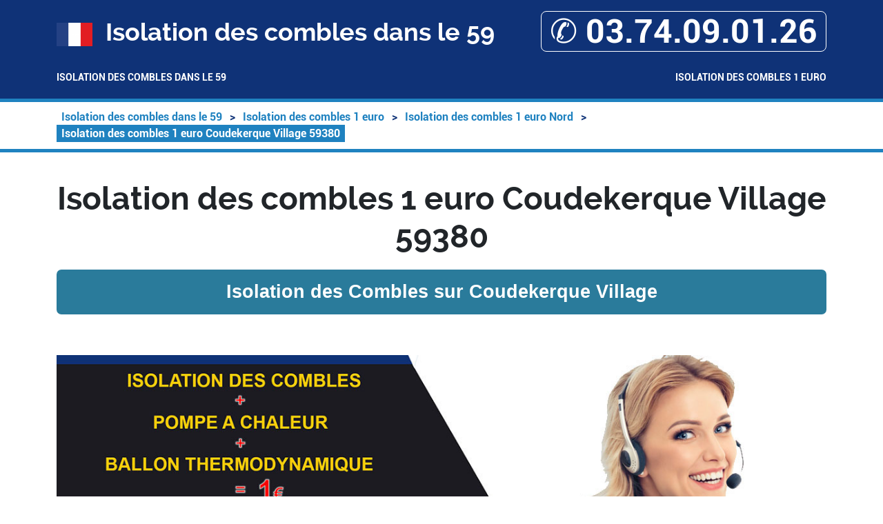

--- FILE ---
content_type: text/html; charset=UTF-8
request_url: https://www.isolation-des-combles-59.kijiji.fr/isolation-des-combles-1-euro/59-nord/59380-coudekerque-village
body_size: 26048
content:
<!DOCTYPE html> <html lang = "fr" prefix="og: http://ogp.me/ns#"> <head> <meta name="viewport" content="width=device-width, initial-scale=1"> <meta name="theme-color" content="#4285f4"> <meta charset="utf-8"> <meta name="twitter:image" content="images/isolation-des-combles-1-euro-coudekerque-village-59380.jpg"> <meta name="twitter:site" content="Isolation des combles dans le 59"> <meta name="twitter:description" content="Isolation des combles Coudekerque Village. Isolation des combles 1euro Coudekerque Village. Rénovation globale 1 euro"> <meta name="twitter:title" content="Isolation des combles 1 euro Coudekerque Village 59380"> <meta name="twitter:url" content="https://www.isolation-des-combles-59.kijiji.fr/isolation-des-combles-1-euro/59-nord/59380-coudekerque-village"> <meta name="twitter:card" content="summary"> <link rel="icon" type="image/png" href="/favicon.png"> <meta name="description" content="Isolation des combles Coudekerque Village. Isolation des combles 1euro Coudekerque Village. Rénovation globale 1 euro"> <meta name="geo.region" content="FR-59"> <meta name="ICBM" content="50.636189, 3.063664"> <meta name="geo.position" content="50.636189;3.063664"> <link rel="preconnect" href="https://maps.googleapis.com"> <link rel="preconnect" href="https://maps.gstatic.com"> <link rel="image_src" href="https://www.isolation-des-combles-59.kijiji.fr/images/isolation-des-combles-1-euro-coudekerque-village-59380.jpg"> <link href="https://cdn.jsdelivr.net/npm/bootstrap@5.2.3/dist/css/bootstrap.min.css" type="text/css" rel="stylesheet"> <title>Isolation des combles 1 euro Coudekerque Village 59380. Tél : 03.74.09.01.26</title> <meta property="business:contact_data:postal_code" content="59380"> <meta property="og:locale" content="fr_FR"> <meta property="business:contact_data:country_name" content="France"> <meta property="og:description" content="Isolation des combles Coudekerque Village. Isolation des combles 1euro Coudekerque Village. Rénovation globale 1 euro"> <meta property="business:contact_data:locality" content="Coudekerque Village"> <meta property="og:type" content="business.business"> <meta property="place:location:latitude" content="50.636189"> <meta property="business:contact_data:street_address" content="Rue Neuve"> <meta property="og:image" content="images/isolation-des-combles-1-euro-coudekerque-village-59380.jpg"> <meta property="place:location:longitude" content="3.063664"> <meta property="og:title" content="Isolation des combles 1 euro Coudekerque Village 59380"> <link href="https://api.mapbox.com/mapbox-gl-js/v2.13.0/mapbox-gl.css" type="text/css" rel="stylesheet"> <link href="https://www.isolation-des-combles-59.kijiji.fr/theme/ballon-solaire/global.css" type="text/css" rel="stylesheet"> <link href="https://www.isolation-des-combles-59.kijiji.fr/theme/ballon-solaire/fonts.css" type="text/css" rel="stylesheet"> <link href="https://www.isolation-des-combles-59.kijiji.fr/theme/ballon-solaire/colors.css" type="text/css" rel="stylesheet"> <link href="https://unpkg.com/leaflet@1.3.4/dist/leaflet.css" type="text/css" rel="stylesheet"> <link rel="alternate" type="application/rss+xml" title="Isolation des combles dans le 59" href="https://www.isolation-des-combles-59.kijiji.fr/feed.xml"><script type="text/javascript">/*<![CDATA[*/function clickIE4(){if(event.button==2){return false;}}
function clickNS4(e){if(document.layers||document.getElementById&&!document.all){if(e.which==2||e.which==3){return false;}}}
if(document.layers){document.captureEvents(Event.MOUSEDOWN);document.onmousedown=clickNS4;}else if(document.all&&!document.getElementById){document.onmousedown=clickIE4;}
document.oncontextmenu=new Function("return false")/*]]>*/</script><meta name="google-site-verification" content="803uXflv5Rba5TJ9mRppfYETNMCoMtEncTVBibuefDM"> </head> <body> <header> <div class = "container"> <div id = "header_line"> <div id = "title_container"> <img src = "https://www.isolation-des-combles-59.kijiji.fr/favicon.png" alt = "Isolation des combles dans le 59"/> Isolation des combles dans le 59 </div> <div id = "mobile_container"> <a itemprop="telephone" href = "tel:+33374090126">&#9990; 03.74.09.01.26</a> </div> </div> <nav id = "menu-header" role = "navigation"> <ul> <li class = ""><a href="/">Isolation des combles dans le 59</a></li> <li class = "has_children"><a href="/isolation-des-combles-1-euro">Isolation des combles 1 euro</a><ul> <li class = "has_children"><a href="/isolation-des-combles-1-euro/59-nord">Isolation des combles 1 euro Nord</a><ul> <li class = ""><a href="/isolation-des-combles-1-euro/59-nord/59000-lille">Isolation des combles 1 euro Lille 59000</a></li> <li class = ""><a href="/isolation-des-combles-1-euro/59-nord/59100-roubaix">Isolation des combles 1 euro Roubaix 59100</a></li> <li class = ""><a href="/isolation-des-combles-1-euro/59-nord/59110-la-madeleine">Isolation des combles 1 euro La Madeleine 59110</a></li> <li class = ""><a href="/isolation-des-combles-1-euro/59-nord/59111-bouchain">Isolation des combles 1 euro Bouchain 59111</a></li> <li class = ""><a href="/isolation-des-combles-1-euro/59-nord/59111-hordain">Isolation des combles 1 euro Hordain 59111</a></li> <li class = ""><a href="/isolation-des-combles-1-euro/59-nord/59111-lieu-saint-amand">Isolation des combles 1 euro Lieu Saint Amand 59111</a></li> <li class = ""><a href="/isolation-des-combles-1-euro/59-nord/59111-wavrechain-sous-faulx">Isolation des combles 1 euro Wavrechain sous Faulx 59111</a></li> <li class = ""><a href="/isolation-des-combles-1-euro/59-nord/59112-annoeoeullin">Isolation des combles 1 euro Annoeoeullin 59112</a></li> <li class = ""><a href="/isolation-des-combles-1-euro/59-nord/59112-carnin">Isolation des combles 1 euro Carnin 59112</a></li> <li class = ""><a href="/isolation-des-combles-1-euro/59-nord/59113-seclin">Isolation des combles 1 euro Seclin 59113</a></li> <li class = ""><a href="/isolation-des-combles-1-euro/59-nord/59114-eecke">Isolation des combles 1 euro Eecke 59114</a></li> <li class = ""><a href="/isolation-des-combles-1-euro/59-nord/59114-saint-sylvestre-cappel">Isolation des combles 1 euro Saint Sylvestre Cappel 59114</a></li> <li class = ""><a href="/isolation-des-combles-1-euro/59-nord/59114-steenvoorde">Isolation des combles 1 euro Steenvoorde 59114</a></li> <li class = ""><a href="/isolation-des-combles-1-euro/59-nord/59114-terdeghem">Isolation des combles 1 euro Terdeghem 59114</a></li> <li class = ""><a href="/isolation-des-combles-1-euro/59-nord/59115-leers">Isolation des combles 1 euro Leers 59115</a></li> <li class = ""><a href="/isolation-des-combles-1-euro/59-nord/59116-houplines">Isolation des combles 1 euro Houplines 59116</a></li> <li class = ""><a href="/isolation-des-combles-1-euro/59-nord/59117-wervicq-sud">Isolation des combles 1 euro Wervicq Sud 59117</a></li> <li class = ""><a href="/isolation-des-combles-1-euro/59-nord/59118-wambrechies">Isolation des combles 1 euro Wambrechies 59118</a></li> <li class = ""><a href="/isolation-des-combles-1-euro/59-nord/59119-waziers">Isolation des combles 1 euro Waziers 59119</a></li> <li class = ""><a href="/isolation-des-combles-1-euro/59-nord/59120-loos">Isolation des combles 1 euro Loos 59120</a></li> <li class = ""><a href="/isolation-des-combles-1-euro/59-nord/59121-haulchin">Isolation des combles 1 euro Haulchin 59121</a></li> <li class = ""><a href="/isolation-des-combles-1-euro/59-nord/59121-prouvy">Isolation des combles 1 euro Prouvy 59121</a></li> <li class = ""><a href="/isolation-des-combles-1-euro/59-nord/59122-hondschoote">Isolation des combles 1 euro Hondschoote 59122</a></li> <li class = ""><a href="/isolation-des-combles-1-euro/59-nord/59122-killem">Isolation des combles 1 euro Killem 59122</a></li> <li class = ""><a href="/isolation-des-combles-1-euro/59-nord/59122-moeres">Isolation des combles 1 euro Moeres 59122</a></li> <li class = ""><a href="/isolation-des-combles-1-euro/59-nord/59122-oost-cappel">Isolation des combles 1 euro Oost Cappel 59122</a></li> <li class = ""><a href="/isolation-des-combles-1-euro/59-nord/59122-rexpoede">Isolation des combles 1 euro Rexpoede 59122</a></li> <li class = ""><a href="/isolation-des-combles-1-euro/59-nord/59123-bray-dunes">Isolation des combles 1 euro Bray Dunes 59123</a></li> <li class = ""><a href="/isolation-des-combles-1-euro/59-nord/59123-zuydcoote">Isolation des combles 1 euro Zuydcoote 59123</a></li> <li class = ""><a href="/isolation-des-combles-1-euro/59-nord/59124-escaudain">Isolation des combles 1 euro Escaudain 59124</a></li> <li class = ""><a href="/isolation-des-combles-1-euro/59-nord/59125-trith-saint-leger">Isolation des combles 1 euro Trith Saint Leger 59125</a></li> <li class = ""><a href="/isolation-des-combles-1-euro/59-nord/59126-linselles">Isolation des combles 1 euro Linselles 59126</a></li> <li class = ""><a href="/isolation-des-combles-1-euro/59-nord/59127-elincourt">Isolation des combles 1 euro Elincourt 59127</a></li> <li class = ""><a href="/isolation-des-combles-1-euro/59-nord/59127-deheries">Isolation des combles 1 euro Deheries 59127</a></li> <li class = ""><a href="/isolation-des-combles-1-euro/59-nord/59127-esnes">Isolation des combles 1 euro Esnes 59127</a></li> <li class = ""><a href="/isolation-des-combles-1-euro/59-nord/59127-malincourt">Isolation des combles 1 euro Malincourt 59127</a></li> <li class = ""><a href="/isolation-des-combles-1-euro/59-nord/59127-walincourt-selvigny">Isolation des combles 1 euro Walincourt Selvigny 59127</a></li> <li class = ""><a href="/isolation-des-combles-1-euro/59-nord/59128-flers-en-escrebieux">Isolation des combles 1 euro Flers en Escrebieux 59128</a></li> <li class = ""><a href="/isolation-des-combles-1-euro/59-nord/59129-avesnes-les-aubert">Isolation des combles 1 euro Avesnes les Aubert 59129</a></li> <li class = ""><a href="/isolation-des-combles-1-euro/59-nord/59130-lambersart">Isolation des combles 1 euro Lambersart 59130</a></li> <li class = ""><a href="/isolation-des-combles-1-euro/59-nord/59131-rousies">Isolation des combles 1 euro Rousies 59131</a></li> <li class = ""><a href="/isolation-des-combles-1-euro/59-nord/59132-baives">Isolation des combles 1 euro Baives 59132</a></li> <li class = ""><a href="/isolation-des-combles-1-euro/59-nord/59132-eppe-sauvage">Isolation des combles 1 euro Eppe Sauvage 59132</a></li> <li class = ""><a href="/isolation-des-combles-1-euro/59-nord/59132-glageon">Isolation des combles 1 euro Glageon 59132</a></li> <li class = ""><a href="/isolation-des-combles-1-euro/59-nord/59132-moustier-en-fagne">Isolation des combles 1 euro Moustier en Fagne 59132</a></li> <li class = ""><a href="/isolation-des-combles-1-euro/59-nord/59132-ohain">Isolation des combles 1 euro Ohain 59132</a></li> <li class = ""><a href="/isolation-des-combles-1-euro/59-nord/59132-trelon">Isolation des combles 1 euro Trelon 59132</a></li> <li class = ""><a href="/isolation-des-combles-1-euro/59-nord/59132-wallers-en-fagne">Isolation des combles 1 euro Wallers en Fagne 59132</a></li> <li class = ""><a href="/isolation-des-combles-1-euro/59-nord/59133-camphin-en-carembault">Isolation des combles 1 euro Camphin en Carembault 59133</a></li> <li class = ""><a href="/isolation-des-combles-1-euro/59-nord/59133-phalempin">Isolation des combles 1 euro Phalempin 59133</a></li> <li class = ""><a href="/isolation-des-combles-1-euro/59-nord/59134-beaucamps-ligny">Isolation des combles 1 euro Beaucamps Ligny 59134</a></li> <li class = ""><a href="/isolation-des-combles-1-euro/59-nord/59134-fournes-en-weppes">Isolation des combles 1 euro Fournes en Weppes 59134</a></li> <li class = ""><a href="/isolation-des-combles-1-euro/59-nord/59134-herlies">Isolation des combles 1 euro Herlies 59134</a></li> <li class = ""><a href="/isolation-des-combles-1-euro/59-nord/59134-le-maisnil">Isolation des combles 1 euro Le Maisnil 59134</a></li> <li class = ""><a href="/isolation-des-combles-1-euro/59-nord/59134-wicres">Isolation des combles 1 euro Wicres 59134</a></li> <li class = ""><a href="/isolation-des-combles-1-euro/59-nord/59135-bellaing">Isolation des combles 1 euro Bellaing 59135</a></li> <li class = ""><a href="/isolation-des-combles-1-euro/59-nord/59135-wallers">Isolation des combles 1 euro Wallers 59135</a></li> <li class = ""><a href="/isolation-des-combles-1-euro/59-nord/59136-wavrin">Isolation des combles 1 euro Wavrin 59136</a></li> <li class = ""><a href="/isolation-des-combles-1-euro/59-nord/59137-busigny">Isolation des combles 1 euro Busigny 59137</a></li> <li class = ""><a href="/isolation-des-combles-1-euro/59-nord/59138-bachant">Isolation des combles 1 euro Bachant 59138</a></li> <li class = ""><a href="/isolation-des-combles-1-euro/59-nord/59138-hargnies">Isolation des combles 1 euro Hargnies 59138</a></li> <li class = ""><a href="/isolation-des-combles-1-euro/59-nord/59138-pont-sur-sambre">Isolation des combles 1 euro Pont sur Sambre 59138</a></li> <li class = ""><a href="/isolation-des-combles-1-euro/59-nord/59138-vieux-mesnil">Isolation des combles 1 euro Vieux Mesnil 59138</a></li> <li class = ""><a href="/isolation-des-combles-1-euro/59-nord/59139-noyelles-les-seclin">Isolation des combles 1 euro Noyelles les Seclin 59139</a></li> <li class = ""><a href="/isolation-des-combles-1-euro/59-nord/59139-wattignies">Isolation des combles 1 euro Wattignies 59139</a></li> <li class = ""><a href="/isolation-des-combles-1-euro/59-nord/59140-dunkerque">Isolation des combles 1 euro Dunkerque 59140</a></li> <li class = ""><a href="/isolation-des-combles-1-euro/59-nord/59141-iwuy">Isolation des combles 1 euro Iwuy 59141</a></li> <li class = ""><a href="/isolation-des-combles-1-euro/59-nord/59141-thun-l-eveque">Isolation des combles 1 euro Thun l Eveque 59141</a></li> <li class = ""><a href="/isolation-des-combles-1-euro/59-nord/59141-thun-saint-martin">Isolation des combles 1 euro Thun Saint Martin 59141</a></li> <li class = ""><a href="/isolation-des-combles-1-euro/59-nord/59142-villers-outreaux">Isolation des combles 1 euro Villers Outreaux 59142</a></li> <li class = ""><a href="/isolation-des-combles-1-euro/59-nord/59143-holque">Isolation des combles 1 euro Holque 59143</a></li> <li class = ""><a href="/isolation-des-combles-1-euro/59-nord/59143-lederzeele">Isolation des combles 1 euro Lederzeele 59143</a></li> <li class = ""><a href="/isolation-des-combles-1-euro/59-nord/59143-millam">Isolation des combles 1 euro Millam 59143</a></li> <li class = ""><a href="/isolation-des-combles-1-euro/59-nord/59143-nieurlet">Isolation des combles 1 euro Nieurlet 59143</a></li> <li class = ""><a href="/isolation-des-combles-1-euro/59-nord/59143-saint-momelin">Isolation des combles 1 euro Saint Momelin 59143</a></li> <li class = ""><a href="/isolation-des-combles-1-euro/59-nord/59143-watten">Isolation des combles 1 euro Watten 59143</a></li> <li class = ""><a href="/isolation-des-combles-1-euro/59-nord/59143-wulverdinghe">Isolation des combles 1 euro Wulverdinghe 59143</a></li> <li class = ""><a href="/isolation-des-combles-1-euro/59-nord/59144-amfroipret">Isolation des combles 1 euro Amfroipret 59144</a></li> <li class = ""><a href="/isolation-des-combles-1-euro/59-nord/59144-bry">Isolation des combles 1 euro Bry 59144</a></li> <li class = ""><a href="/isolation-des-combles-1-euro/59-nord/59144-eth">Isolation des combles 1 euro Eth 59144</a></li> <li class = ""><a href="/isolation-des-combles-1-euro/59-nord/59144-gommegnies">Isolation des combles 1 euro Gommegnies 59144</a></li> <li class = ""><a href="/isolation-des-combles-1-euro/59-nord/59144-jenlain">Isolation des combles 1 euro Jenlain 59144</a></li> <li class = ""><a href="/isolation-des-combles-1-euro/59-nord/59144-preux-au-sart">Isolation des combles 1 euro Preux au Sart 59144</a></li> <li class = ""><a href="/isolation-des-combles-1-euro/59-nord/59144-wargnies-le-grand">Isolation des combles 1 euro Wargnies le Grand 59144</a></li> <li class = ""><a href="/isolation-des-combles-1-euro/59-nord/59144-wargnies-le-petit">Isolation des combles 1 euro Wargnies le Petit 59144</a></li> <li class = ""><a href="/isolation-des-combles-1-euro/59-nord/59145-berlaimont">Isolation des combles 1 euro Berlaimont 59145</a></li> <li class = ""><a href="/isolation-des-combles-1-euro/59-nord/59145-sassegnies">Isolation des combles 1 euro Sassegnies 59145</a></li> <li class = ""><a href="/isolation-des-combles-1-euro/59-nord/59146-pecquencourt">Isolation des combles 1 euro Pecquencourt 59146</a></li> <li class = ""><a href="/isolation-des-combles-1-euro/59-nord/59147-chemy">Isolation des combles 1 euro Chemy 59147</a></li> <li class = ""><a href="/isolation-des-combles-1-euro/59-nord/59147-gondecourt">Isolation des combles 1 euro Gondecourt 59147</a></li> <li class = ""><a href="/isolation-des-combles-1-euro/59-nord/59147-herrin">Isolation des combles 1 euro Herrin 59147</a></li> <li class = ""><a href="/isolation-des-combles-1-euro/59-nord/59148-flines-lez-raches">Isolation des combles 1 euro Flines lez Raches 59148</a></li> <li class = ""><a href="/isolation-des-combles-1-euro/59-nord/59149-aibes">Isolation des combles 1 euro Aibes 59149</a></li> <li class = ""><a href="/isolation-des-combles-1-euro/59-nord/59149-bousignies-sur-roc">Isolation des combles 1 euro Bousignies sur Roc 59149</a></li> <li class = ""><a href="/isolation-des-combles-1-euro/59-nord/59149-cousolre">Isolation des combles 1 euro Cousolre 59149</a></li> <li class = ""><a href="/isolation-des-combles-1-euro/59-nord/59150-wattrelos">Isolation des combles 1 euro Wattrelos 59150</a></li> <li class = ""><a href="/isolation-des-combles-1-euro/59-nord/59151-arleux">Isolation des combles 1 euro Arleux 59151</a></li> <li class = ""><a href="/isolation-des-combles-1-euro/59-nord/59151-brunemont">Isolation des combles 1 euro Brunemont 59151</a></li> <li class = ""><a href="/isolation-des-combles-1-euro/59-nord/59151-bugnicourt">Isolation des combles 1 euro Bugnicourt 59151</a></li> <li class = ""><a href="/isolation-des-combles-1-euro/59-nord/59151-estrees">Isolation des combles 1 euro Estrees 59151</a></li> <li class = ""><a href="/isolation-des-combles-1-euro/59-nord/59151-hamel">Isolation des combles 1 euro Hamel 59151</a></li> <li class = ""><a href="/isolation-des-combles-1-euro/59-nord/59152-anstaing">Isolation des combles 1 euro Anstaing 59152</a></li> <li class = ""><a href="/isolation-des-combles-1-euro/59-nord/59152-chereng">Isolation des combles 1 euro Chereng 59152</a></li> <li class = ""><a href="/isolation-des-combles-1-euro/59-nord/59152-gruson">Isolation des combles 1 euro Gruson 59152</a></li> <li class = ""><a href="/isolation-des-combles-1-euro/59-nord/59152-tressin">Isolation des combles 1 euro Tressin 59152</a></li> <li class = ""><a href="/isolation-des-combles-1-euro/59-nord/59153-grand-fort-philippe">Isolation des combles 1 euro Grand Fort Philippe 59153</a></li> <li class = ""><a href="/isolation-des-combles-1-euro/59-nord/59154-crespin">Isolation des combles 1 euro Crespin 59154</a></li> <li class = ""><a href="/isolation-des-combles-1-euro/59-nord/59155-faches-thumesnil">Isolation des combles 1 euro Faches Thumesnil 59155</a></li> <li class = ""><a href="/isolation-des-combles-1-euro/59-nord/59156-lourches">Isolation des combles 1 euro Lourches 59156</a></li> <li class = ""><a href="/isolation-des-combles-1-euro/59-nord/59157-beauvois-en-cambresis">Isolation des combles 1 euro Beauvois en Cambresis 59157</a></li> <li class = ""><a href="/isolation-des-combles-1-euro/59-nord/59157-fontaine-au-pire">Isolation des combles 1 euro Fontaine au Pire 59157</a></li> <li class = ""><a href="/isolation-des-combles-1-euro/59-nord/59158-flines-les-mortagne">Isolation des combles 1 euro Flines les Mortagne 59158</a></li> <li class = ""><a href="/isolation-des-combles-1-euro/59-nord/59158-maulde">Isolation des combles 1 euro Maulde 59158</a></li> <li class = ""><a href="/isolation-des-combles-1-euro/59-nord/59158-mortagne-du-nord">Isolation des combles 1 euro Mortagne du Nord 59158</a></li> <li class = ""><a href="/isolation-des-combles-1-euro/59-nord/59158-thun-saint-amand">Isolation des combles 1 euro Thun Saint Amand 59158</a></li> <li class = ""><a href="/isolation-des-combles-1-euro/59-nord/59159-marcoing">Isolation des combles 1 euro Marcoing 59159</a></li> <li class = ""><a href="/isolation-des-combles-1-euro/59-nord/59159-noyelles-sur-escaut">Isolation des combles 1 euro Noyelles sur Escaut 59159</a></li> <li class = ""><a href="/isolation-des-combles-1-euro/59-nord/59159-ribecourt-la-tour">Isolation des combles 1 euro Ribecourt la Tour 59159</a></li> <li class = ""><a href="/isolation-des-combles-1-euro/59-nord/59160-capinghem">Isolation des combles 1 euro Capinghem 59160</a></li> <li class = ""><a href="/isolation-des-combles-1-euro/59-nord/59161-cagnoncles">Isolation des combles 1 euro Cagnoncles 59161</a></li> <li class = ""><a href="/isolation-des-combles-1-euro/59-nord/59161-escaudoeoeuvres">Isolation des combles 1 euro Escaudoeoeuvres 59161</a></li> <li class = ""><a href="/isolation-des-combles-1-euro/59-nord/59161-naves">Isolation des combles 1 euro Naves 59161</a></li> <li class = ""><a href="/isolation-des-combles-1-euro/59-nord/59161-ramillies">Isolation des combles 1 euro Ramillies 59161</a></li> <li class = ""><a href="/isolation-des-combles-1-euro/59-nord/59162-ostricourt">Isolation des combles 1 euro Ostricourt 59162</a></li> <li class = ""><a href="/isolation-des-combles-1-euro/59-nord/59163-conde-sur-l-escaut">Isolation des combles 1 euro Conde sur l Escaut 59163</a></li> <li class = ""><a href="/isolation-des-combles-1-euro/59-nord/59163-saint-aybert">Isolation des combles 1 euro Saint Aybert 59163</a></li> <li class = ""><a href="/isolation-des-combles-1-euro/59-nord/59163-thivencelle">Isolation des combles 1 euro Thivencelle 59163</a></li> <li class = ""><a href="/isolation-des-combles-1-euro/59-nord/59164-marpent">Isolation des combles 1 euro Marpent 59164</a></li> <li class = ""><a href="/isolation-des-combles-1-euro/59-nord/59165-auberchicourt">Isolation des combles 1 euro Auberchicourt 59165</a></li> <li class = ""><a href="/isolation-des-combles-1-euro/59-nord/59166-bousbecque">Isolation des combles 1 euro Bousbecque 59166</a></li> <li class = ""><a href="/isolation-des-combles-1-euro/59-nord/59167-lallaing">Isolation des combles 1 euro Lallaing 59167</a></li> <li class = ""><a href="/isolation-des-combles-1-euro/59-nord/59168-boussois">Isolation des combles 1 euro Boussois 59168</a></li> <li class = ""><a href="/isolation-des-combles-1-euro/59-nord/59169-cantin">Isolation des combles 1 euro Cantin 59169</a></li> <li class = ""><a href="/isolation-des-combles-1-euro/59-nord/59169-erchin">Isolation des combles 1 euro Erchin 59169</a></li> <li class = ""><a href="/isolation-des-combles-1-euro/59-nord/59169-ferin">Isolation des combles 1 euro Ferin 59169</a></li> <li class = ""><a href="/isolation-des-combles-1-euro/59-nord/59169-goeoeulzin">Isolation des combles 1 euro Goeoeulzin 59169</a></li> <li class = ""><a href="/isolation-des-combles-1-euro/59-nord/59169-roucourt">Isolation des combles 1 euro Roucourt 59169</a></li> <li class = ""><a href="/isolation-des-combles-1-euro/59-nord/59170-croix">Isolation des combles 1 euro Croix 59170</a></li> <li class = ""><a href="/isolation-des-combles-1-euro/59-nord/59171-erre">Isolation des combles 1 euro Erre 59171</a></li> <li class = ""><a href="/isolation-des-combles-1-euro/59-nord/59171-helesmes">Isolation des combles 1 euro Helesmes 59171</a></li> <li class = ""><a href="/isolation-des-combles-1-euro/59-nord/59171-hornaing">Isolation des combles 1 euro Hornaing 59171</a></li> <li class = ""><a href="/isolation-des-combles-1-euro/59-nord/59172-mastaing">Isolation des combles 1 euro Mastaing 59172</a></li> <li class = ""><a href="/isolation-des-combles-1-euro/59-nord/59172-roeoeulx">Isolation des combles 1 euro Roeoeulx 59172</a></li> <li class = ""><a href="/isolation-des-combles-1-euro/59-nord/59173-blaringhem">Isolation des combles 1 euro Blaringhem 59173</a></li> <li class = ""><a href="/isolation-des-combles-1-euro/59-nord/59173-ebblinghem">Isolation des combles 1 euro Ebblinghem 59173</a></li> <li class = ""><a href="/isolation-des-combles-1-euro/59-nord/59173-lynde">Isolation des combles 1 euro Lynde 59173</a></li> <li class = ""><a href="/isolation-des-combles-1-euro/59-nord/59173-renescure">Isolation des combles 1 euro Renescure 59173</a></li> <li class = ""><a href="/isolation-des-combles-1-euro/59-nord/59173-sercus">Isolation des combles 1 euro Sercus 59173</a></li> <li class = ""><a href="/isolation-des-combles-1-euro/59-nord/59174-la-sentinelle">Isolation des combles 1 euro La Sentinelle 59174</a></li> <li class = ""><a href="/isolation-des-combles-1-euro/59-nord/59175-templemars">Isolation des combles 1 euro Templemars 59175</a></li> <li class = ""><a href="/isolation-des-combles-1-euro/59-nord/59175-vendeville">Isolation des combles 1 euro Vendeville 59175</a></li> <li class = ""><a href="/isolation-des-combles-1-euro/59-nord/59176-ecaillon">Isolation des combles 1 euro Ecaillon 59176</a></li> <li class = ""><a href="/isolation-des-combles-1-euro/59-nord/59176-masny">Isolation des combles 1 euro Masny 59176</a></li> <li class = ""><a href="/isolation-des-combles-1-euro/59-nord/59177-rainsars">Isolation des combles 1 euro Rainsars 59177</a></li> <li class = ""><a href="/isolation-des-combles-1-euro/59-nord/59177-ramousies">Isolation des combles 1 euro Ramousies 59177</a></li> <li class = ""><a href="/isolation-des-combles-1-euro/59-nord/59177-sains-du-nord">Isolation des combles 1 euro Sains du Nord 59177</a></li> <li class = ""><a href="/isolation-des-combles-1-euro/59-nord/59178-bousignies">Isolation des combles 1 euro Bousignies 59178</a></li> <li class = ""><a href="/isolation-des-combles-1-euro/59-nord/59178-brillon">Isolation des combles 1 euro Brillon 59178</a></li> <li class = ""><a href="/isolation-des-combles-1-euro/59-nord/59178-hasnon">Isolation des combles 1 euro Hasnon 59178</a></li> <li class = ""><a href="/isolation-des-combles-1-euro/59-nord/59178-millonfosse">Isolation des combles 1 euro Millonfosse 59178</a></li> <li class = ""><a href="/isolation-des-combles-1-euro/59-nord/59179-fenain">Isolation des combles 1 euro Fenain 59179</a></li> <li class = ""><a href="/isolation-des-combles-1-euro/59-nord/59180-cappelle-la-grande">Isolation des combles 1 euro Cappelle la Grande 59180</a></li> <li class = ""><a href="/isolation-des-combles-1-euro/59-nord/59181-steenwerck">Isolation des combles 1 euro Steenwerck 59181</a></li> <li class = ""><a href="/isolation-des-combles-1-euro/59-nord/59182-loffre">Isolation des combles 1 euro Loffre 59182</a></li> <li class = ""><a href="/isolation-des-combles-1-euro/59-nord/59182-montigny-en-ostrevent">Isolation des combles 1 euro Montigny en Ostrevent 59182</a></li> <li class = ""><a href="/isolation-des-combles-1-euro/59-nord/59184-sainghin-en-weppes">Isolation des combles 1 euro Sainghin en Weppes 59184</a></li> <li class = ""><a href="/isolation-des-combles-1-euro/59-nord/59185-provin">Isolation des combles 1 euro Provin 59185</a></li> <li class = ""><a href="/isolation-des-combles-1-euro/59-nord/59186-anor">Isolation des combles 1 euro Anor 59186</a></li> <li class = ""><a href="/isolation-des-combles-1-euro/59-nord/59187-dechy">Isolation des combles 1 euro Dechy 59187</a></li> <li class = ""><a href="/isolation-des-combles-1-euro/59-nord/59188-saint-aubert">Isolation des combles 1 euro Saint Aubert 59188</a></li> <li class = ""><a href="/isolation-des-combles-1-euro/59-nord/59188-saint-vaast-en-cambresis">Isolation des combles 1 euro Saint Vaast en Cambresis 59188</a></li> <li class = ""><a href="/isolation-des-combles-1-euro/59-nord/59188-villers-en-cauchies">Isolation des combles 1 euro Villers en Cauchies 59188</a></li> <li class = ""><a href="/isolation-des-combles-1-euro/59-nord/59189-boeseghem">Isolation des combles 1 euro Boeseghem 59189</a></li> <li class = ""><a href="/isolation-des-combles-1-euro/59-nord/59189-steenbecque">Isolation des combles 1 euro Steenbecque 59189</a></li> <li class = ""><a href="/isolation-des-combles-1-euro/59-nord/59189-thiennes">Isolation des combles 1 euro Thiennes 59189</a></li> <li class = ""><a href="/isolation-des-combles-1-euro/59-nord/59190-borre">Isolation des combles 1 euro Borre 59190</a></li> <li class = ""><a href="/isolation-des-combles-1-euro/59-nord/59190-caestre">Isolation des combles 1 euro Caestre 59190</a></li> <li class = ""><a href="/isolation-des-combles-1-euro/59-nord/59190-hazebrouck">Isolation des combles 1 euro Hazebrouck 59190</a></li> <li class = ""><a href="/isolation-des-combles-1-euro/59-nord/59190-hondeghem">Isolation des combles 1 euro Hondeghem 59190</a></li> <li class = ""><a href="/isolation-des-combles-1-euro/59-nord/59190-morbecque">Isolation des combles 1 euro Morbecque 59190</a></li> <li class = ""><a href="/isolation-des-combles-1-euro/59-nord/59190-pradelles">Isolation des combles 1 euro Pradelles 59190</a></li> <li class = ""><a href="/isolation-des-combles-1-euro/59-nord/59190-staple">Isolation des combles 1 euro Staple 59190</a></li> <li class = ""><a href="/isolation-des-combles-1-euro/59-nord/59190-wallon-cappel">Isolation des combles 1 euro Wallon Cappel 59190</a></li> <li class = ""><a href="/isolation-des-combles-1-euro/59-nord/59191-caullery">Isolation des combles 1 euro Caullery 59191</a></li> <li class = ""><a href="/isolation-des-combles-1-euro/59-nord/59191-haucourt-en-cambresis">Isolation des combles 1 euro Haucourt en Cambresis 59191</a></li> <li class = ""><a href="/isolation-des-combles-1-euro/59-nord/59191-ligny-en-cambresis">Isolation des combles 1 euro Ligny en Cambresis 59191</a></li> <li class = ""><a href="/isolation-des-combles-1-euro/59-nord/59192-beuvrages">Isolation des combles 1 euro Beuvrages 59192</a></li> <li class = ""><a href="/isolation-des-combles-1-euro/59-nord/59193-erquinghem-lys">Isolation des combles 1 euro Erquinghem Lys 59193</a></li> <li class = ""><a href="/isolation-des-combles-1-euro/59-nord/59194-anhiers">Isolation des combles 1 euro Anhiers 59194</a></li> <li class = ""><a href="/isolation-des-combles-1-euro/59-nord/59194-raches">Isolation des combles 1 euro Raches 59194</a></li> <li class = ""><a href="/isolation-des-combles-1-euro/59-nord/59195-herin">Isolation des combles 1 euro Herin 59195</a></li> <li class = ""><a href="/isolation-des-combles-1-euro/59-nord/59195-oisy">Isolation des combles 1 euro Oisy 59195</a></li> <li class = ""><a href="/isolation-des-combles-1-euro/59-nord/59198-haspres">Isolation des combles 1 euro Haspres 59198</a></li> <li class = ""><a href="/isolation-des-combles-1-euro/59-nord/59199-bruille-saint-amand">Isolation des combles 1 euro Bruille Saint Amand 59199</a></li> <li class = ""><a href="/isolation-des-combles-1-euro/59-nord/59199-hergnies">Isolation des combles 1 euro Hergnies 59199</a></li> <li class = ""><a href="/isolation-des-combles-1-euro/59-nord/59200-tourcoing">Isolation des combles 1 euro Tourcoing 59200</a></li> <li class = ""><a href="/isolation-des-combles-1-euro/59-nord/59210-coudekerque-branche">Isolation des combles 1 euro Coudekerque Branche 59210</a></li> <li class = ""><a href="/isolation-des-combles-1-euro/59-nord/59211-santes">Isolation des combles 1 euro Santes 59211</a></li> <li class = ""><a href="/isolation-des-combles-1-euro/59-nord/59212-wignehies">Isolation des combles 1 euro Wignehies 59212</a></li> <li class = ""><a href="/isolation-des-combles-1-euro/59-nord/59213-bermerain">Isolation des combles 1 euro Bermerain 59213</a></li> <li class = ""><a href="/isolation-des-combles-1-euro/59-nord/59213-capelle">Isolation des combles 1 euro Capelle 59213</a></li> <li class = ""><a href="/isolation-des-combles-1-euro/59-nord/59213-escarmain">Isolation des combles 1 euro Escarmain 59213</a></li> <li class = ""><a href="/isolation-des-combles-1-euro/59-nord/59213-saint-martin-sur-ecaillon">Isolation des combles 1 euro Saint Martin sur Ecaillon 59213</a></li> <li class = ""><a href="/isolation-des-combles-1-euro/59-nord/59213-sommaing">Isolation des combles 1 euro Sommaing 59213</a></li> <li class = ""><a href="/isolation-des-combles-1-euro/59-nord/59213-vendegies-sur-ecaillon">Isolation des combles 1 euro Vendegies sur Ecaillon 59213</a></li> <li class = ""><a href="/isolation-des-combles-1-euro/59-nord/59214-quievy">Isolation des combles 1 euro Quievy 59214</a></li> <li class = ""><a href="/isolation-des-combles-1-euro/59-nord/59215-abscon">Isolation des combles 1 euro Abscon 59215</a></li> <li class = ""><a href="/isolation-des-combles-1-euro/59-nord/59216-beugnies">Isolation des combles 1 euro Beugnies 59216</a></li> <li class = ""><a href="/isolation-des-combles-1-euro/59-nord/59216-dimont">Isolation des combles 1 euro Dimont 59216</a></li> <li class = ""><a href="/isolation-des-combles-1-euro/59-nord/59216-sars-poteries">Isolation des combles 1 euro Sars Poteries 59216</a></li> <li class = ""><a href="/isolation-des-combles-1-euro/59-nord/59217-bevillers">Isolation des combles 1 euro Bevillers 59217</a></li> <li class = ""><a href="/isolation-des-combles-1-euro/59-nord/59217-boussieres-en-cambresis">Isolation des combles 1 euro Boussieres en Cambresis 59217</a></li> <li class = ""><a href="/isolation-des-combles-1-euro/59-nord/59217-carnieres">Isolation des combles 1 euro Carnieres 59217</a></li> <li class = ""><a href="/isolation-des-combles-1-euro/59-nord/59217-cattenieres">Isolation des combles 1 euro Cattenieres 59217</a></li> <li class = ""><a href="/isolation-des-combles-1-euro/59-nord/59218-neuville-en-avesnois">Isolation des combles 1 euro Neuville en Avesnois 59218</a></li> <li class = ""><a href="/isolation-des-combles-1-euro/59-nord/59218-poix-du-nord">Isolation des combles 1 euro Poix du Nord 59218</a></li> <li class = ""><a href="/isolation-des-combles-1-euro/59-nord/59218-salesches">Isolation des combles 1 euro Salesches 59218</a></li> <li class = ""><a href="/isolation-des-combles-1-euro/59-nord/59218-vendegies-au-bois">Isolation des combles 1 euro Vendegies au Bois 59218</a></li> <li class = ""><a href="/isolation-des-combles-1-euro/59-nord/59219-etroeoeungt">Isolation des combles 1 euro Etroeoeungt 59219</a></li> <li class = ""><a href="/isolation-des-combles-1-euro/59-nord/59219-floyon">Isolation des combles 1 euro Floyon 59219</a></li> <li class = ""><a href="/isolation-des-combles-1-euro/59-nord/59219-larouillies">Isolation des combles 1 euro Larouillies 59219</a></li> <li class = ""><a href="/isolation-des-combles-1-euro/59-nord/59220-denain">Isolation des combles 1 euro Denain 59220</a></li> <li class = ""><a href="/isolation-des-combles-1-euro/59-nord/59220-rouvignies">Isolation des combles 1 euro Rouvignies 59220</a></li> <li class = ""><a href="/isolation-des-combles-1-euro/59-nord/59220-wavrechain-sous-denain">Isolation des combles 1 euro Wavrechain sous Denain 59220</a></li> <li class = ""><a href="/isolation-des-combles-1-euro/59-nord/59221-bauvin">Isolation des combles 1 euro Bauvin 59221</a></li> <li class = ""><a href="/isolation-des-combles-1-euro/59-nord/59222-bousies">Isolation des combles 1 euro Bousies 59222</a></li> <li class = ""><a href="/isolation-des-combles-1-euro/59-nord/59222-croix-caluyau">Isolation des combles 1 euro Croix Caluyau 59222</a></li> <li class = ""><a href="/isolation-des-combles-1-euro/59-nord/59222-forest-en-cambresis">Isolation des combles 1 euro Forest en Cambresis 59222</a></li> <li class = ""><a href="/isolation-des-combles-1-euro/59-nord/59223-roncq">Isolation des combles 1 euro Roncq 59223</a></li> <li class = ""><a href="/isolation-des-combles-1-euro/59-nord/59224-monchaux-sur-ecaillon">Isolation des combles 1 euro Monchaux sur Ecaillon 59224</a></li> <li class = ""><a href="/isolation-des-combles-1-euro/59-nord/59224-thiant">Isolation des combles 1 euro Thiant 59224</a></li> <li class = ""><a href="/isolation-des-combles-1-euro/59-nord/59225-clary">Isolation des combles 1 euro Clary 59225</a></li> <li class = ""><a href="/isolation-des-combles-1-euro/59-nord/59225-montigny-en-cambresis">Isolation des combles 1 euro Montigny en Cambresis 59225</a></li> <li class = ""><a href="/isolation-des-combles-1-euro/59-nord/59226-lecelles">Isolation des combles 1 euro Lecelles 59226</a></li> <li class = ""><a href="/isolation-des-combles-1-euro/59-nord/59226-rumegies">Isolation des combles 1 euro Rumegies 59226</a></li> <li class = ""><a href="/isolation-des-combles-1-euro/59-nord/59227-montrecourt">Isolation des combles 1 euro Montrecourt 59227</a></li> <li class = ""><a href="/isolation-des-combles-1-euro/59-nord/59227-saulzoir">Isolation des combles 1 euro Saulzoir 59227</a></li> <li class = ""><a href="/isolation-des-combles-1-euro/59-nord/59227-verchain-maugre">Isolation des combles 1 euro Verchain Maugre 59227</a></li> <li class = ""><a href="/isolation-des-combles-1-euro/59-nord/59229-teteghem">Isolation des combles 1 euro Teteghem 59229</a></li> <li class = ""><a href="/isolation-des-combles-1-euro/59-nord/59229-uxem">Isolation des combles 1 euro Uxem 59229</a></li> <li class = ""><a href="/isolation-des-combles-1-euro/59-nord/59230-chateau-l-abbaye">Isolation des combles 1 euro Chateau l Abbaye 59230</a></li> <li class = ""><a href="/isolation-des-combles-1-euro/59-nord/59230-nivelle">Isolation des combles 1 euro Nivelle 59230</a></li> <li class = ""><a href="/isolation-des-combles-1-euro/59-nord/59230-rosult">Isolation des combles 1 euro Rosult 59230</a></li> <li class = ""><a href="/isolation-des-combles-1-euro/59-nord/59230-saint-amand-les-eaux">Isolation des combles 1 euro Saint Amand les Eaux 59230</a></li> <li class = ""><a href="/isolation-des-combles-1-euro/59-nord/59230-sars-et-rosieres">Isolation des combles 1 euro Sars et Rosieres 59230</a></li> <li class = ""><a href="/isolation-des-combles-1-euro/59-nord/59231-gonnelieu">Isolation des combles 1 euro Gonnelieu 59231</a></li> <li class = ""><a href="/isolation-des-combles-1-euro/59-nord/59231-gouzeaucourt">Isolation des combles 1 euro Gouzeaucourt 59231</a></li> <li class = ""><a href="/isolation-des-combles-1-euro/59-nord/59231-villers-plouich">Isolation des combles 1 euro Villers Plouich 59231</a></li> <li class = ""><a href="/isolation-des-combles-1-euro/59-nord/59232-vieux-berquin">Isolation des combles 1 euro Vieux Berquin 59232</a></li> <li class = ""><a href="/isolation-des-combles-1-euro/59-nord/59233-maing">Isolation des combles 1 euro Maing 59233</a></li> <li class = ""><a href="/isolation-des-combles-1-euro/59-nord/59234-fressain">Isolation des combles 1 euro Fressain 59234</a></li> <li class = ""><a href="/isolation-des-combles-1-euro/59-nord/59234-monchecourt">Isolation des combles 1 euro Monchecourt 59234</a></li> <li class = ""><a href="/isolation-des-combles-1-euro/59-nord/59234-villers-au-tertre">Isolation des combles 1 euro Villers au Tertre 59234</a></li> <li class = ""><a href="/isolation-des-combles-1-euro/59-nord/59235-bersee">Isolation des combles 1 euro Bersee 59235</a></li> <li class = ""><a href="/isolation-des-combles-1-euro/59-nord/59236-frelinghien">Isolation des combles 1 euro Frelinghien 59236</a></li> <li class = ""><a href="/isolation-des-combles-1-euro/59-nord/59237-verlinghem">Isolation des combles 1 euro Verlinghem 59237</a></li> <li class = ""><a href="/isolation-des-combles-1-euro/59-nord/59238-maretz">Isolation des combles 1 euro Maretz 59238</a></li> <li class = ""><a href="/isolation-des-combles-1-euro/59-nord/59239-la-neuville">Isolation des combles 1 euro La Neuville 59239</a></li> <li class = ""><a href="/isolation-des-combles-1-euro/59-nord/59239-thumeries">Isolation des combles 1 euro Thumeries 59239</a></li> <li class = ""><a href="/isolation-des-combles-1-euro/59-nord/59241-masnieres">Isolation des combles 1 euro Masnieres 59241</a></li> <li class = ""><a href="/isolation-des-combles-1-euro/59-nord/59242-cappelle-en-pevele">Isolation des combles 1 euro Cappelle en Pevele 59242</a></li> <li class = ""><a href="/isolation-des-combles-1-euro/59-nord/59242-genech">Isolation des combles 1 euro Genech 59242</a></li> <li class = ""><a href="/isolation-des-combles-1-euro/59-nord/59242-templeuve">Isolation des combles 1 euro Templeuve 59242</a></li> <li class = ""><a href="/isolation-des-combles-1-euro/59-nord/59243-quarouble">Isolation des combles 1 euro Quarouble 59243</a></li> <li class = ""><a href="/isolation-des-combles-1-euro/59-nord/59244-cartignies">Isolation des combles 1 euro Cartignies 59244</a></li> <li class = ""><a href="/isolation-des-combles-1-euro/59-nord/59244-grand-fayt">Isolation des combles 1 euro Grand Fayt 59244</a></li> <li class = ""><a href="/isolation-des-combles-1-euro/59-nord/59244-petit-fayt">Isolation des combles 1 euro Petit Fayt 59244</a></li> <li class = ""><a href="/isolation-des-combles-1-euro/59-nord/59245-recquignies">Isolation des combles 1 euro Recquignies 59245</a></li> <li class = ""><a href="/isolation-des-combles-1-euro/59-nord/59246-mons-en-pevele">Isolation des combles 1 euro Mons en Pevele 59246</a></li> <li class = ""><a href="/isolation-des-combles-1-euro/59-nord/59247-fechain">Isolation des combles 1 euro Fechain 59247</a></li> <li class = ""><a href="/isolation-des-combles-1-euro/59-nord/59247-fressies">Isolation des combles 1 euro Fressies 59247</a></li> <li class = ""><a href="/isolation-des-combles-1-euro/59-nord/59247-hem-lenglet">Isolation des combles 1 euro Hem Lenglet 59247</a></li> <li class = ""><a href="/isolation-des-combles-1-euro/59-nord/59249-aubers">Isolation des combles 1 euro Aubers 59249</a></li> <li class = ""><a href="/isolation-des-combles-1-euro/59-nord/59249-fromelles">Isolation des combles 1 euro Fromelles 59249</a></li> <li class = ""><a href="/isolation-des-combles-1-euro/59-nord/59250-halluin">Isolation des combles 1 euro Halluin 59250</a></li> <li class = ""><a href="/isolation-des-combles-1-euro/59-nord/59251-allennes-les-marais">Isolation des combles 1 euro Allennes les Marais 59251</a></li> <li class = ""><a href="/isolation-des-combles-1-euro/59-nord/59252-marcq-en-ostrevent">Isolation des combles 1 euro Marcq en Ostrevent 59252</a></li> <li class = ""><a href="/isolation-des-combles-1-euro/59-nord/59252-marquette-en-ostrevant">Isolation des combles 1 euro Marquette en Ostrevant 59252</a></li> <li class = ""><a href="/isolation-des-combles-1-euro/59-nord/59252-wasnes-au-bac">Isolation des combles 1 euro Wasnes au Bac 59252</a></li> <li class = ""><a href="/isolation-des-combles-1-euro/59-nord/59253-la-gorgue">Isolation des combles 1 euro La Gorgue 59253</a></li> <li class = ""><a href="/isolation-des-combles-1-euro/59-nord/59254-ghyvelde">Isolation des combles 1 euro Ghyvelde 59254</a></li> <li class = ""><a href="/isolation-des-combles-1-euro/59-nord/59255-haveluy">Isolation des combles 1 euro Haveluy 59255</a></li> <li class = ""><a href="/isolation-des-combles-1-euro/59-nord/59258-crevecoeur-sur-l-escaut">Isolation des combles 1 euro Crevecoeur sur l Escaut 59258</a></li> <li class = ""><a href="/isolation-des-combles-1-euro/59-nord/59258-lesdain">Isolation des combles 1 euro Lesdain 59258</a></li> <li class = ""><a href="/isolation-des-combles-1-euro/59-nord/59258-rues-des-vignes">Isolation des combles 1 euro Rues des Vignes 59258</a></li> <li class = ""><a href="/isolation-des-combles-1-euro/59-nord/59259-lecluse">Isolation des combles 1 euro Lecluse 59259</a></li> <li class = ""><a href="/isolation-des-combles-1-euro/59-nord/59260-lezennes">Isolation des combles 1 euro Lezennes 59260</a></li> <li class = ""><a href="/isolation-des-combles-1-euro/59-nord/59261-wahagnies">Isolation des combles 1 euro Wahagnies 59261</a></li> <li class = ""><a href="/isolation-des-combles-1-euro/59-nord/59262-sainghin-en-melantois">Isolation des combles 1 euro Sainghin en Melantois 59262</a></li> <li class = ""><a href="/isolation-des-combles-1-euro/59-nord/59263-houplin-ancoisne">Isolation des combles 1 euro Houplin Ancoisne 59263</a></li> <li class = ""><a href="/isolation-des-combles-1-euro/59-nord/59264-onnaing">Isolation des combles 1 euro Onnaing 59264</a></li> <li class = ""><a href="/isolation-des-combles-1-euro/59-nord/59265-abancourt">Isolation des combles 1 euro Abancourt 59265</a></li> <li class = ""><a href="/isolation-des-combles-1-euro/59-nord/59265-aubencheul-au-bac">Isolation des combles 1 euro Aubencheul au Bac 59265</a></li> <li class = ""><a href="/isolation-des-combles-1-euro/59-nord/59265-aubigny-au-bac">Isolation des combles 1 euro Aubigny au Bac 59265</a></li> <li class = ""><a href="/isolation-des-combles-1-euro/59-nord/59265-haynecourt">Isolation des combles 1 euro Haynecourt 59265</a></li> <li class = ""><a href="/isolation-des-combles-1-euro/59-nord/59265-sancourt">Isolation des combles 1 euro Sancourt 59265</a></li> <li class = ""><a href="/isolation-des-combles-1-euro/59-nord/59266-banteux">Isolation des combles 1 euro Banteux 59266</a></li> <li class = ""><a href="/isolation-des-combles-1-euro/59-nord/59266-bantouzelle">Isolation des combles 1 euro Bantouzelle 59266</a></li> <li class = ""><a href="/isolation-des-combles-1-euro/59-nord/59266-honnecourt-sur-escaut">Isolation des combles 1 euro Honnecourt sur Escaut 59266</a></li> <li class = ""><a href="/isolation-des-combles-1-euro/59-nord/59267-cantaing-sur-escaut">Isolation des combles 1 euro Cantaing sur Escaut 59267</a></li> <li class = ""><a href="/isolation-des-combles-1-euro/59-nord/59267-flesquieres">Isolation des combles 1 euro Flesquieres 59267</a></li> <li class = ""><a href="/isolation-des-combles-1-euro/59-nord/59267-proville">Isolation des combles 1 euro Proville 59267</a></li> <li class = ""><a href="/isolation-des-combles-1-euro/59-nord/59268-blecourt">Isolation des combles 1 euro Blecourt 59268</a></li> <li class = ""><a href="/isolation-des-combles-1-euro/59-nord/59269-artres">Isolation des combles 1 euro Artres 59269</a></li> <li class = ""><a href="/isolation-des-combles-1-euro/59-nord/59269-querenaing">Isolation des combles 1 euro Querenaing 59269</a></li> <li class = ""><a href="/isolation-des-combles-1-euro/59-nord/59269-sepmeries">Isolation des combles 1 euro Sepmeries 59269</a></li> <li class = ""><a href="/isolation-des-combles-1-euro/59-nord/59270-bailleul">Isolation des combles 1 euro Bailleul 59270</a></li> <li class = ""><a href="/isolation-des-combles-1-euro/59-nord/59270-berthen">Isolation des combles 1 euro Berthen 59270</a></li> <li class = ""><a href="/isolation-des-combles-1-euro/59-nord/59270-fletre">Isolation des combles 1 euro Fletre 59270</a></li> <li class = ""><a href="/isolation-des-combles-1-euro/59-nord/59270-godewaersvelde">Isolation des combles 1 euro Godewaersvelde 59270</a></li> <li class = ""><a href="/isolation-des-combles-1-euro/59-nord/59270-meteren">Isolation des combles 1 euro Meteren 59270</a></li> <li class = ""><a href="/isolation-des-combles-1-euro/59-nord/59270-merris">Isolation des combles 1 euro Merris 59270</a></li> <li class = ""><a href="/isolation-des-combles-1-euro/59-nord/59270-saint-jans-cappel">Isolation des combles 1 euro Saint Jans Cappel 59270</a></li> <li class = ""><a href="/isolation-des-combles-1-euro/59-nord/59270-strazeele">Isolation des combles 1 euro Strazeele 59270</a></li> <li class = ""><a href="/isolation-des-combles-1-euro/59-nord/59271-viesly">Isolation des combles 1 euro Viesly 59271</a></li> <li class = ""><a href="/isolation-des-combles-1-euro/59-nord/59272-don">Isolation des combles 1 euro Don 59272</a></li> <li class = ""><a href="/isolation-des-combles-1-euro/59-nord/59273-fretin">Isolation des combles 1 euro Fretin 59273</a></li> <li class = ""><a href="/isolation-des-combles-1-euro/59-nord/59273-peronne-en-melantois">Isolation des combles 1 euro Peronne en Melantois 59273</a></li> <li class = ""><a href="/isolation-des-combles-1-euro/59-nord/59274-marquillies">Isolation des combles 1 euro Marquillies 59274</a></li> <li class = ""><a href="/isolation-des-combles-1-euro/59-nord/59277-rieux-en-cambresis">Isolation des combles 1 euro Rieux en Cambresis 59277</a></li> <li class = ""><a href="/isolation-des-combles-1-euro/59-nord/59278-escautpont">Isolation des combles 1 euro Escautpont 59278</a></li> <li class = ""><a href="/isolation-des-combles-1-euro/59-nord/59279-craywick">Isolation des combles 1 euro Craywick 59279</a></li> <li class = ""><a href="/isolation-des-combles-1-euro/59-nord/59279-loon-plage">Isolation des combles 1 euro Loon Plage 59279</a></li> <li class = ""><a href="/isolation-des-combles-1-euro/59-nord/59280-armentieres">Isolation des combles 1 euro Armentieres 59280</a></li> <li class = ""><a href="/isolation-des-combles-1-euro/59-nord/59280-bois-grenier">Isolation des combles 1 euro Bois Grenier 59280</a></li> <li class = ""><a href="/isolation-des-combles-1-euro/59-nord/59281-rumilly-en-cambresis">Isolation des combles 1 euro Rumilly en Cambresis 59281</a></li> <li class = ""><a href="/isolation-des-combles-1-euro/59-nord/59282-douchy-les-mines">Isolation des combles 1 euro Douchy les Mines 59282</a></li> <li class = ""><a href="/isolation-des-combles-1-euro/59-nord/59282-noyelles-sur-selle">Isolation des combles 1 euro Noyelles sur Selle 59282</a></li> <li class = ""><a href="/isolation-des-combles-1-euro/59-nord/59283-moncheaux">Isolation des combles 1 euro Moncheaux 59283</a></li> <li class = ""><a href="/isolation-des-combles-1-euro/59-nord/59283-raimbeaucourt">Isolation des combles 1 euro Raimbeaucourt 59283</a></li> <li class = ""><a href="/isolation-des-combles-1-euro/59-nord/59284-pitgam">Isolation des combles 1 euro Pitgam 59284</a></li> <li class = ""><a href="/isolation-des-combles-1-euro/59-nord/59285-arneke">Isolation des combles 1 euro Arneke 59285</a></li> <li class = ""><a href="/isolation-des-combles-1-euro/59-nord/59285-buysscheure">Isolation des combles 1 euro Buysscheure 59285</a></li> <li class = ""><a href="/isolation-des-combles-1-euro/59-nord/59285-rubrouck">Isolation des combles 1 euro Rubrouck 59285</a></li> <li class = ""><a href="/isolation-des-combles-1-euro/59-nord/59286-roost-warendin">Isolation des combles 1 euro Roost Warendin 59286</a></li> <li class = ""><a href="/isolation-des-combles-1-euro/59-nord/59287-guesnain">Isolation des combles 1 euro Guesnain 59287</a></li> <li class = ""><a href="/isolation-des-combles-1-euro/59-nord/59287-lewarde">Isolation des combles 1 euro Lewarde 59287</a></li> <li class = ""><a href="/isolation-des-combles-1-euro/59-nord/59288-preux-au-bois">Isolation des combles 1 euro Preux au Bois 59288</a></li> <li class = ""><a href="/isolation-des-combles-1-euro/59-nord/59290-wasquehal">Isolation des combles 1 euro Wasquehal 59290</a></li> <li class = ""><a href="/isolation-des-combles-1-euro/59-nord/59292-saint-hilaire-lez-cambrai">Isolation des combles 1 euro Saint Hilaire lez Cambrai 59292</a></li> <li class = ""><a href="/isolation-des-combles-1-euro/59-nord/59293-neuville-sur-escaut">Isolation des combles 1 euro Neuville sur Escaut 59293</a></li> <li class = ""><a href="/isolation-des-combles-1-euro/59-nord/59294-haussy">Isolation des combles 1 euro Haussy 59294</a></li> <li class = ""><a href="/isolation-des-combles-1-euro/59-nord/59295-estrun">Isolation des combles 1 euro Estrun 59295</a></li> <li class = ""><a href="/isolation-des-combles-1-euro/59-nord/59295-paillencourt">Isolation des combles 1 euro Paillencourt 59295</a></li> <li class = ""><a href="/isolation-des-combles-1-euro/59-nord/59296-avesnes-le-sec">Isolation des combles 1 euro Avesnes le Sec 59296</a></li> <li class = ""><a href="/isolation-des-combles-1-euro/59-nord/59297-villers-guislain">Isolation des combles 1 euro Villers Guislain 59297</a></li> <li class = ""><a href="/isolation-des-combles-1-euro/59-nord/59299-boeschepe">Isolation des combles 1 euro Boeschepe 59299</a></li> <li class = ""><a href="/isolation-des-combles-1-euro/59-nord/59300-aulnoy-lez-valenciennes">Isolation des combles 1 euro Aulnoy lez Valenciennes 59300</a></li> <li class = ""><a href="/isolation-des-combles-1-euro/59-nord/59300-famars">Isolation des combles 1 euro Famars 59300</a></li> <li class = ""><a href="/isolation-des-combles-1-euro/59-nord/59300-valenciennes">Isolation des combles 1 euro Valenciennes 59300</a></li> <li class = ""><a href="/isolation-des-combles-1-euro/59-nord/59310-aix">Isolation des combles 1 euro Aix 59310</a></li> <li class = ""><a href="/isolation-des-combles-1-euro/59-nord/59310-auchy-lez-orchies">Isolation des combles 1 euro Auchy lez Orchies 59310</a></li> <li class = ""><a href="/isolation-des-combles-1-euro/59-nord/59310-beuvry-la-foret">Isolation des combles 1 euro Beuvry la Foret 59310</a></li> <li class = ""><a href="/isolation-des-combles-1-euro/59-nord/59310-coutiches">Isolation des combles 1 euro Coutiches 59310</a></li> <li class = ""><a href="/isolation-des-combles-1-euro/59-nord/59310-faumont">Isolation des combles 1 euro Faumont 59310</a></li> <li class = ""><a href="/isolation-des-combles-1-euro/59-nord/59310-landas">Isolation des combles 1 euro Landas 59310</a></li> <li class = ""><a href="/isolation-des-combles-1-euro/59-nord/59310-mouchin">Isolation des combles 1 euro Mouchin 59310</a></li> <li class = ""><a href="/isolation-des-combles-1-euro/59-nord/59310-nomain">Isolation des combles 1 euro Nomain 59310</a></li> <li class = ""><a href="/isolation-des-combles-1-euro/59-nord/59310-orchies">Isolation des combles 1 euro Orchies 59310</a></li> <li class = ""><a href="/isolation-des-combles-1-euro/59-nord/59310-sameon">Isolation des combles 1 euro Sameon 59310</a></li> <li class = ""><a href="/isolation-des-combles-1-euro/59-nord/59320-emmerin">Isolation des combles 1 euro Emmerin 59320</a></li> <li class = ""><a href="/isolation-des-combles-1-euro/59-nord/59320-englos">Isolation des combles 1 euro Englos 59320</a></li> <li class = ""><a href="/isolation-des-combles-1-euro/59-nord/59320-ennetieres-en-weppes">Isolation des combles 1 euro Ennetieres en Weppes 59320</a></li> <li class = ""><a href="/isolation-des-combles-1-euro/59-nord/59320-erquinghem-le-sec">Isolation des combles 1 euro Erquinghem le Sec 59320</a></li> <li class = ""><a href="/isolation-des-combles-1-euro/59-nord/59320-escobecques">Isolation des combles 1 euro Escobecques 59320</a></li> <li class = ""><a href="/isolation-des-combles-1-euro/59-nord/59320-hallennes-lez-haubourdin">Isolation des combles 1 euro Hallennes lez Haubourdin 59320</a></li> <li class = ""><a href="/isolation-des-combles-1-euro/59-nord/59320-haubourdin">Isolation des combles 1 euro Haubourdin 59320</a></li> <li class = ""><a href="/isolation-des-combles-1-euro/59-nord/59320-radinghem-en-weppes">Isolation des combles 1 euro Radinghem en Weppes 59320</a></li> <li class = ""><a href="/isolation-des-combles-1-euro/59-nord/59320-sequedin">Isolation des combles 1 euro Sequedin 59320</a></li> <li class = ""><a href="/isolation-des-combles-1-euro/59-nord/59330-eclaibes">Isolation des combles 1 euro Eclaibes 59330</a></li> <li class = ""><a href="/isolation-des-combles-1-euro/59-nord/59330-beaufort">Isolation des combles 1 euro Beaufort 59330</a></li> <li class = ""><a href="/isolation-des-combles-1-euro/59-nord/59330-boussieres-sur-sambre">Isolation des combles 1 euro Boussieres sur Sambre 59330</a></li> <li class = ""><a href="/isolation-des-combles-1-euro/59-nord/59330-hautmont">Isolation des combles 1 euro Hautmont 59330</a></li> <li class = ""><a href="/isolation-des-combles-1-euro/59-nord/59330-limont-fontaine">Isolation des combles 1 euro Limont Fontaine 59330</a></li> <li class = ""><a href="/isolation-des-combles-1-euro/59-nord/59330-neuf-mesnil">Isolation des combles 1 euro Neuf Mesnil 59330</a></li> <li class = ""><a href="/isolation-des-combles-1-euro/59-nord/59330-saint-remy-du-nord">Isolation des combles 1 euro Saint Remy du Nord 59330</a></li> <li class = ""><a href="/isolation-des-combles-1-euro/59-nord/59350-saint-andre-lez-lille">Isolation des combles 1 euro Saint Andre lez Lille 59350</a></li> <li class = ""><a href="/isolation-des-combles-1-euro/59-nord/59360-bazuel">Isolation des combles 1 euro Bazuel 59360</a></li> <li class = ""><a href="/isolation-des-combles-1-euro/59-nord/59360-catillon-sur-sambre">Isolation des combles 1 euro Catillon sur Sambre 59360</a></li> <li class = ""><a href="/isolation-des-combles-1-euro/59-nord/59360-la-groise">Isolation des combles 1 euro La Groise 59360</a></li> <li class = ""><a href="/isolation-des-combles-1-euro/59-nord/59360-le-cateau-cambresis">Isolation des combles 1 euro Le Cateau Cambresis 59360</a></li> <li class = ""><a href="/isolation-des-combles-1-euro/59-nord/59360-mazinghien">Isolation des combles 1 euro Mazinghien 59360</a></li> <li class = ""><a href="/isolation-des-combles-1-euro/59-nord/59360-montay">Isolation des combles 1 euro Montay 59360</a></li> <li class = ""><a href="/isolation-des-combles-1-euro/59-nord/59360-neuvilly">Isolation des combles 1 euro Neuvilly 59360</a></li> <li class = ""><a href="/isolation-des-combles-1-euro/59-nord/59360-ors">Isolation des combles 1 euro Ors 59360</a></li> <li class = ""><a href="/isolation-des-combles-1-euro/59-nord/59360-pommereuil">Isolation des combles 1 euro Pommereuil 59360</a></li> <li class = ""><a href="/isolation-des-combles-1-euro/59-nord/59360-rejet-de-beaulieu">Isolation des combles 1 euro Rejet de Beaulieu 59360</a></li> <li class = ""><a href="/isolation-des-combles-1-euro/59-nord/59360-saint-benin">Isolation des combles 1 euro Saint Benin 59360</a></li> <li class = ""><a href="/isolation-des-combles-1-euro/59-nord/59360-saint-souplet">Isolation des combles 1 euro Saint Souplet 59360</a></li> <li class = ""><a href="/isolation-des-combles-1-euro/59-nord/59370-mons-en-baroeoeul">Isolation des combles 1 euro Mons en Baroeoeul 59370</a></li> <li class = ""><a href="/isolation-des-combles-1-euro/59-nord/59380-armbouts-cappel">Isolation des combles 1 euro Armbouts Cappel 59380</a></li> <li class = ""><a href="/isolation-des-combles-1-euro/59-nord/59380-bergues">Isolation des combles 1 euro Bergues 59380</a></li> <li class = ""><a href="/isolation-des-combles-1-euro/59-nord/59380-bierne">Isolation des combles 1 euro Bierne 59380</a></li> <li class = ""><a href="/isolation-des-combles-1-euro/59-nord/59380-bissezeele">Isolation des combles 1 euro Bissezeele 59380</a></li> <li class = " visible"><a class = "active" href="/isolation-des-combles-1-euro/59-nord/59380-coudekerque-village">Isolation des combles 1 euro Coudekerque Village 59380</a></li> <li class = ""><a href="/isolation-des-combles-1-euro/59-nord/59380-crochte">Isolation des combles 1 euro Crochte 59380</a></li> <li class = ""><a href="/isolation-des-combles-1-euro/59-nord/59380-quaedypre">Isolation des combles 1 euro Quaedypre 59380</a></li> <li class = ""><a href="/isolation-des-combles-1-euro/59-nord/59380-socx">Isolation des combles 1 euro Socx 59380</a></li> <li class = ""><a href="/isolation-des-combles-1-euro/59-nord/59380-spycker">Isolation des combles 1 euro Spycker 59380</a></li> <li class = ""><a href="/isolation-des-combles-1-euro/59-nord/59380-steene">Isolation des combles 1 euro Steene 59380</a></li> <li class = ""><a href="/isolation-des-combles-1-euro/59-nord/59380-warhem">Isolation des combles 1 euro Warhem 59380</a></li> <li class = ""><a href="/isolation-des-combles-1-euro/59-nord/59380-west-cappel">Isolation des combles 1 euro West Cappel 59380</a></li> <li class = ""><a href="/isolation-des-combles-1-euro/59-nord/59380-wylder">Isolation des combles 1 euro Wylder 59380</a></li> <li class = ""><a href="/isolation-des-combles-1-euro/59-nord/59390-lannoy">Isolation des combles 1 euro Lannoy 59390</a></li> <li class = ""><a href="/isolation-des-combles-1-euro/59-nord/59390-lys-lez-lannoy">Isolation des combles 1 euro Lys lez Lannoy 59390</a></li> <li class = ""><a href="/isolation-des-combles-1-euro/59-nord/59390-sailly-lez-lannoy">Isolation des combles 1 euro Sailly lez Lannoy 59390</a></li> <li class = ""><a href="/isolation-des-combles-1-euro/59-nord/59390-toufflers">Isolation des combles 1 euro Toufflers 59390</a></li> <li class = ""><a href="/isolation-des-combles-1-euro/59-nord/59400-anneux">Isolation des combles 1 euro Anneux 59400</a></li> <li class = ""><a href="/isolation-des-combles-1-euro/59-nord/59400-awoingt">Isolation des combles 1 euro Awoingt 59400</a></li> <li class = ""><a href="/isolation-des-combles-1-euro/59-nord/59400-cambrai">Isolation des combles 1 euro Cambrai 59400</a></li> <li class = ""><a href="/isolation-des-combles-1-euro/59-nord/59400-cauroir">Isolation des combles 1 euro Cauroir 59400</a></li> <li class = ""><a href="/isolation-des-combles-1-euro/59-nord/59400-estourmel">Isolation des combles 1 euro Estourmel 59400</a></li> <li class = ""><a href="/isolation-des-combles-1-euro/59-nord/59400-eswars">Isolation des combles 1 euro Eswars 59400</a></li> <li class = ""><a href="/isolation-des-combles-1-euro/59-nord/59400-fontaine-notre-dame">Isolation des combles 1 euro Fontaine Notre Dame 59400</a></li> <li class = ""><a href="/isolation-des-combles-1-euro/59-nord/59400-niergnies">Isolation des combles 1 euro Niergnies 59400</a></li> <li class = ""><a href="/isolation-des-combles-1-euro/59-nord/59400-seranvillers-forenville">Isolation des combles 1 euro Seranvillers Forenville 59400</a></li> <li class = ""><a href="/isolation-des-combles-1-euro/59-nord/59400-wambaix">Isolation des combles 1 euro Wambaix 59400</a></li> <li class = ""><a href="/isolation-des-combles-1-euro/59-nord/59410-anzin">Isolation des combles 1 euro Anzin 59410</a></li> <li class = ""><a href="/isolation-des-combles-1-euro/59-nord/59420-mouvaux">Isolation des combles 1 euro Mouvaux 59420</a></li> <li class = ""><a href="/isolation-des-combles-1-euro/59-nord/59440-avesnelles">Isolation des combles 1 euro Avesnelles 59440</a></li> <li class = ""><a href="/isolation-des-combles-1-euro/59-nord/59440-avesnes-sur-helpe">Isolation des combles 1 euro Avesnes sur Helpe 59440</a></li> <li class = ""><a href="/isolation-des-combles-1-euro/59-nord/59440-bas-lieu">Isolation des combles 1 euro Bas Lieu 59440</a></li> <li class = ""><a href="/isolation-des-combles-1-euro/59-nord/59440-boulogne-sur-helpe">Isolation des combles 1 euro Boulogne sur Helpe 59440</a></li> <li class = ""><a href="/isolation-des-combles-1-euro/59-nord/59440-dompierre-sur-helpe">Isolation des combles 1 euro Dompierre sur Helpe 59440</a></li> <li class = ""><a href="/isolation-des-combles-1-euro/59-nord/59440-dourlers">Isolation des combles 1 euro Dourlers 59440</a></li> <li class = ""><a href="/isolation-des-combles-1-euro/59-nord/59440-flaumont-waudrechies">Isolation des combles 1 euro Flaumont Waudrechies 59440</a></li> <li class = ""><a href="/isolation-des-combles-1-euro/59-nord/59440-floursies">Isolation des combles 1 euro Floursies 59440</a></li> <li class = ""><a href="/isolation-des-combles-1-euro/59-nord/59440-haut-lieu">Isolation des combles 1 euro Haut Lieu 59440</a></li> <li class = ""><a href="/isolation-des-combles-1-euro/59-nord/59440-marbaix">Isolation des combles 1 euro Marbaix 59440</a></li> <li class = ""><a href="/isolation-des-combles-1-euro/59-nord/59440-semeries">Isolation des combles 1 euro Semeries 59440</a></li> <li class = ""><a href="/isolation-des-combles-1-euro/59-nord/59440-saint-aubin">Isolation des combles 1 euro Saint Aubin 59440</a></li> <li class = ""><a href="/isolation-des-combles-1-euro/59-nord/59440-saint-hilaire-sur-helpe">Isolation des combles 1 euro Saint Hilaire sur Helpe 59440</a></li> <li class = ""><a href="/isolation-des-combles-1-euro/59-nord/59440-semousies">Isolation des combles 1 euro Semousies 59440</a></li> <li class = ""><a href="/isolation-des-combles-1-euro/59-nord/59450-sin-le-noble">Isolation des combles 1 euro Sin le Noble 59450</a></li> <li class = ""><a href="/isolation-des-combles-1-euro/59-nord/59460-jeumont">Isolation des combles 1 euro Jeumont 59460</a></li> <li class = ""><a href="/isolation-des-combles-1-euro/59-nord/59470-bambecque">Isolation des combles 1 euro Bambecque 59470</a></li> <li class = ""><a href="/isolation-des-combles-1-euro/59-nord/59470-bollezeele">Isolation des combles 1 euro Bollezeele 59470</a></li> <li class = ""><a href="/isolation-des-combles-1-euro/59-nord/59470-broxeele">Isolation des combles 1 euro Broxeele 59470</a></li> <li class = ""><a href="/isolation-des-combles-1-euro/59-nord/59470-eringhem">Isolation des combles 1 euro Eringhem 59470</a></li> <li class = ""><a href="/isolation-des-combles-1-euro/59-nord/59470-esquelbecq">Isolation des combles 1 euro Esquelbecq 59470</a></li> <li class = ""><a href="/isolation-des-combles-1-euro/59-nord/59470-herzeele">Isolation des combles 1 euro Herzeele 59470</a></li> <li class = ""><a href="/isolation-des-combles-1-euro/59-nord/59470-houtkerque">Isolation des combles 1 euro Houtkerque 59470</a></li> <li class = ""><a href="/isolation-des-combles-1-euro/59-nord/59470-ledringhem">Isolation des combles 1 euro Ledringhem 59470</a></li> <li class = ""><a href="/isolation-des-combles-1-euro/59-nord/59470-merckeghem">Isolation des combles 1 euro Merckeghem 59470</a></li> <li class = ""><a href="/isolation-des-combles-1-euro/59-nord/59470-volckerinckhove">Isolation des combles 1 euro Volckerinckhove 59470</a></li> <li class = ""><a href="/isolation-des-combles-1-euro/59-nord/59470-wormhout">Isolation des combles 1 euro Wormhout 59470</a></li> <li class = ""><a href="/isolation-des-combles-1-euro/59-nord/59470-zegerscappel">Isolation des combles 1 euro Zegerscappel 59470</a></li> <li class = ""><a href="/isolation-des-combles-1-euro/59-nord/59480-illies">Isolation des combles 1 euro Illies 59480</a></li> <li class = ""><a href="/isolation-des-combles-1-euro/59-nord/59480-la-bassee">Isolation des combles 1 euro La Bassee 59480</a></li> <li class = ""><a href="/isolation-des-combles-1-euro/59-nord/59490-bruille-lez-marchiennes">Isolation des combles 1 euro Bruille lez Marchiennes 59490</a></li> <li class = ""><a href="/isolation-des-combles-1-euro/59-nord/59490-somain">Isolation des combles 1 euro Somain 59490</a></li> <li class = ""><a href="/isolation-des-combles-1-euro/59-nord/59491-villeneuve-d-ascq">Isolation des combles 1 euro Villeneuve d Ascq 59491</a></li> <li class = ""><a href="/isolation-des-combles-1-euro/59-nord/59492-hoymille">Isolation des combles 1 euro Hoymille 59492</a></li> <li class = ""><a href="/isolation-des-combles-1-euro/59-nord/59494-aubry-du-hainaut">Isolation des combles 1 euro Aubry du Hainaut 59494</a></li> <li class = ""><a href="/isolation-des-combles-1-euro/59-nord/59494-petite-foret">Isolation des combles 1 euro Petite Foret 59494</a></li> <li class = ""><a href="/isolation-des-combles-1-euro/59-nord/59495-leffrinckoucke">Isolation des combles 1 euro Leffrinckoucke 59495</a></li> <li class = ""><a href="/isolation-des-combles-1-euro/59-nord/59496-hantay">Isolation des combles 1 euro Hantay 59496</a></li> <li class = ""><a href="/isolation-des-combles-1-euro/59-nord/59496-salome">Isolation des combles 1 euro Salome 59496</a></li> <li class = ""><a href="/isolation-des-combles-1-euro/59-nord/59500-douai">Isolation des combles 1 euro Douai 59500</a></li> <li class = ""><a href="/isolation-des-combles-1-euro/59-nord/59510-forest-sur-marque">Isolation des combles 1 euro Forest sur Marque 59510</a></li> <li class = ""><a href="/isolation-des-combles-1-euro/59-nord/59510-hem">Isolation des combles 1 euro Hem 59510</a></li> <li class = ""><a href="/isolation-des-combles-1-euro/59-nord/59520-marquette-lez-lille">Isolation des combles 1 euro Marquette lez Lille 59520</a></li> <li class = ""><a href="/isolation-des-combles-1-euro/59-nord/59530-beaudignies">Isolation des combles 1 euro Beaudignies 59530</a></li> <li class = ""><a href="/isolation-des-combles-1-euro/59-nord/59530-englefontaine">Isolation des combles 1 euro Englefontaine 59530</a></li> <li class = ""><a href="/isolation-des-combles-1-euro/59-nord/59530-frasnoy">Isolation des combles 1 euro Frasnoy 59530</a></li> <li class = ""><a href="/isolation-des-combles-1-euro/59-nord/59530-ghissignies">Isolation des combles 1 euro Ghissignies 59530</a></li> <li class = ""><a href="/isolation-des-combles-1-euro/59-nord/59530-hecq">Isolation des combles 1 euro Hecq 59530</a></li> <li class = ""><a href="/isolation-des-combles-1-euro/59-nord/59530-jolimetz">Isolation des combles 1 euro Jolimetz 59530</a></li> <li class = ""><a href="/isolation-des-combles-1-euro/59-nord/59530-le-quesnoy">Isolation des combles 1 euro Le Quesnoy 59530</a></li> <li class = ""><a href="/isolation-des-combles-1-euro/59-nord/59530-locquignol">Isolation des combles 1 euro Locquignol 59530</a></li> <li class = ""><a href="/isolation-des-combles-1-euro/59-nord/59530-louvignies-quesnoy">Isolation des combles 1 euro Louvignies Quesnoy 59530</a></li> <li class = ""><a href="/isolation-des-combles-1-euro/59-nord/59530-orsinval">Isolation des combles 1 euro Orsinval 59530</a></li> <li class = ""><a href="/isolation-des-combles-1-euro/59-nord/59530-potelle">Isolation des combles 1 euro Potelle 59530</a></li> <li class = ""><a href="/isolation-des-combles-1-euro/59-nord/59530-raucourt-au-bois">Isolation des combles 1 euro Raucourt au Bois 59530</a></li> <li class = ""><a href="/isolation-des-combles-1-euro/59-nord/59530-ruesnes">Isolation des combles 1 euro Ruesnes 59530</a></li> <li class = ""><a href="/isolation-des-combles-1-euro/59-nord/59530-villereau">Isolation des combles 1 euro Villereau 59530</a></li> <li class = ""><a href="/isolation-des-combles-1-euro/59-nord/59530-villers-pol">Isolation des combles 1 euro Villers Pol 59530</a></li> <li class = ""><a href="/isolation-des-combles-1-euro/59-nord/59540-bethencourt">Isolation des combles 1 euro Bethencourt 59540</a></li> <li class = ""><a href="/isolation-des-combles-1-euro/59-nord/59540-beaumont-en-cambresis">Isolation des combles 1 euro Beaumont en Cambresis 59540</a></li> <li class = ""><a href="/isolation-des-combles-1-euro/59-nord/59540-caudry">Isolation des combles 1 euro Caudry 59540</a></li> <li class = ""><a href="/isolation-des-combles-1-euro/59-nord/59540-inchy">Isolation des combles 1 euro Inchy 59540</a></li> <li class = ""><a href="/isolation-des-combles-1-euro/59-nord/59550-beaurepaire-sur-sambre">Isolation des combles 1 euro Beaurepaire sur Sambre 59550</a></li> <li class = ""><a href="/isolation-des-combles-1-euro/59-nord/59550-fontaine-au-bois">Isolation des combles 1 euro Fontaine au Bois 59550</a></li> <li class = ""><a href="/isolation-des-combles-1-euro/59-nord/59550-landrecies">Isolation des combles 1 euro Landrecies 59550</a></li> <li class = ""><a href="/isolation-des-combles-1-euro/59-nord/59550-le-favril">Isolation des combles 1 euro Le Favril 59550</a></li> <li class = ""><a href="/isolation-des-combles-1-euro/59-nord/59550-maroilles">Isolation des combles 1 euro Maroilles 59550</a></li> <li class = ""><a href="/isolation-des-combles-1-euro/59-nord/59550-noyelles-sur-sambre">Isolation des combles 1 euro Noyelles sur Sambre 59550</a></li> <li class = ""><a href="/isolation-des-combles-1-euro/59-nord/59550-prisches">Isolation des combles 1 euro Prisches 59550</a></li> <li class = ""><a href="/isolation-des-combles-1-euro/59-nord/59550-robersart">Isolation des combles 1 euro Robersart 59550</a></li> <li class = ""><a href="/isolation-des-combles-1-euro/59-nord/59550-taisnieres-en-thierache">Isolation des combles 1 euro Taisnieres en Thierache 59550</a></li> <li class = ""><a href="/isolation-des-combles-1-euro/59-nord/59551-attiches">Isolation des combles 1 euro Attiches 59551</a></li> <li class = ""><a href="/isolation-des-combles-1-euro/59-nord/59551-tourmignies">Isolation des combles 1 euro Tourmignies 59551</a></li> <li class = ""><a href="/isolation-des-combles-1-euro/59-nord/59552-courchelettes">Isolation des combles 1 euro Courchelettes 59552</a></li> <li class = ""><a href="/isolation-des-combles-1-euro/59-nord/59552-lambres-lez-douai">Isolation des combles 1 euro Lambres lez Douai 59552</a></li> <li class = ""><a href="/isolation-des-combles-1-euro/59-nord/59553-cuincy">Isolation des combles 1 euro Cuincy 59553</a></li> <li class = ""><a href="/isolation-des-combles-1-euro/59-nord/59553-esquerchin">Isolation des combles 1 euro Esquerchin 59553</a></li> <li class = ""><a href="/isolation-des-combles-1-euro/59-nord/59553-lauwin-planque">Isolation des combles 1 euro Lauwin Planque 59553</a></li> <li class = ""><a href="/isolation-des-combles-1-euro/59-nord/59554-bantigny">Isolation des combles 1 euro Bantigny 59554</a></li> <li class = ""><a href="/isolation-des-combles-1-euro/59-nord/59554-cuvillers">Isolation des combles 1 euro Cuvillers 59554</a></li> <li class = ""><a href="/isolation-des-combles-1-euro/59-nord/59554-neuville-saint-remy">Isolation des combles 1 euro Neuville Saint Remy 59554</a></li> <li class = ""><a href="/isolation-des-combles-1-euro/59-nord/59554-raillencourt-sainte-olle">Isolation des combles 1 euro Raillencourt Sainte Olle 59554</a></li> <li class = ""><a href="/isolation-des-combles-1-euro/59-nord/59554-sailly-lez-cambrai">Isolation des combles 1 euro Sailly lez Cambrai 59554</a></li> <li class = ""><a href="/isolation-des-combles-1-euro/59-nord/59554-tilloy-lez-cambrai">Isolation des combles 1 euro Tilloy lez Cambrai 59554</a></li> <li class = ""><a href="/isolation-des-combles-1-euro/59-nord/59560-comines">Isolation des combles 1 euro Comines 59560</a></li> <li class = ""><a href="/isolation-des-combles-1-euro/59-nord/59560-warneton">Isolation des combles 1 euro Warneton 59560</a></li> <li class = ""><a href="/isolation-des-combles-1-euro/59-nord/59570-audignies">Isolation des combles 1 euro Audignies 59570</a></li> <li class = ""><a href="/isolation-des-combles-1-euro/59-nord/59570-bavay">Isolation des combles 1 euro Bavay 59570</a></li> <li class = ""><a href="/isolation-des-combles-1-euro/59-nord/59570-bellignies">Isolation des combles 1 euro Bellignies 59570</a></li> <li class = ""><a href="/isolation-des-combles-1-euro/59-nord/59570-bermeries">Isolation des combles 1 euro Bermeries 59570</a></li> <li class = ""><a href="/isolation-des-combles-1-euro/59-nord/59570-bettrechies">Isolation des combles 1 euro Bettrechies 59570</a></li> <li class = ""><a href="/isolation-des-combles-1-euro/59-nord/59570-gussignies">Isolation des combles 1 euro Gussignies 59570</a></li> <li class = ""><a href="/isolation-des-combles-1-euro/59-nord/59570-hon-hergies">Isolation des combles 1 euro Hon Hergies 59570</a></li> <li class = ""><a href="/isolation-des-combles-1-euro/59-nord/59570-houdain-lez-bavay">Isolation des combles 1 euro Houdain lez Bavay 59570</a></li> <li class = ""><a href="/isolation-des-combles-1-euro/59-nord/59570-la-flamengrie">Isolation des combles 1 euro La Flamengrie 59570</a></li> <li class = ""><a href="/isolation-des-combles-1-euro/59-nord/59570-la-longueville">Isolation des combles 1 euro La Longueville 59570</a></li> <li class = ""><a href="/isolation-des-combles-1-euro/59-nord/59570-mecquignies">Isolation des combles 1 euro Mecquignies 59570</a></li> <li class = ""><a href="/isolation-des-combles-1-euro/59-nord/59570-obies">Isolation des combles 1 euro Obies 59570</a></li> <li class = ""><a href="/isolation-des-combles-1-euro/59-nord/59570-saint-waast">Isolation des combles 1 euro Saint Waast 59570</a></li> <li class = ""><a href="/isolation-des-combles-1-euro/59-nord/59570-taisnieres-sur-hon">Isolation des combles 1 euro Taisnieres sur Hon 59570</a></li> <li class = ""><a href="/isolation-des-combles-1-euro/59-nord/59580-emerchicourt">Isolation des combles 1 euro Emerchicourt 59580</a></li> <li class = ""><a href="/isolation-des-combles-1-euro/59-nord/59580-aniche">Isolation des combles 1 euro Aniche 59580</a></li> <li class = ""><a href="/isolation-des-combles-1-euro/59-nord/59590-raismes">Isolation des combles 1 euro Raismes 59590</a></li> <li class = ""><a href="/isolation-des-combles-1-euro/59-nord/59600-elesmes">Isolation des combles 1 euro Elesmes 59600</a></li> <li class = ""><a href="/isolation-des-combles-1-euro/59-nord/59600-assevent">Isolation des combles 1 euro Assevent 59600</a></li> <li class = ""><a href="/isolation-des-combles-1-euro/59-nord/59600-bersillies">Isolation des combles 1 euro Bersillies 59600</a></li> <li class = ""><a href="/isolation-des-combles-1-euro/59-nord/59600-bettignies">Isolation des combles 1 euro Bettignies 59600</a></li> <li class = ""><a href="/isolation-des-combles-1-euro/59-nord/59600-gognies-chaussee">Isolation des combles 1 euro Gognies Chaussee 59600</a></li> <li class = ""><a href="/isolation-des-combles-1-euro/59-nord/59600-mairieux">Isolation des combles 1 euro Mairieux 59600</a></li> <li class = ""><a href="/isolation-des-combles-1-euro/59-nord/59600-maubeuge">Isolation des combles 1 euro Maubeuge 59600</a></li> <li class = ""><a href="/isolation-des-combles-1-euro/59-nord/59600-vieux-reng">Isolation des combles 1 euro Vieux Reng 59600</a></li> <li class = ""><a href="/isolation-des-combles-1-euro/59-nord/59600-villers-sire-nicole">Isolation des combles 1 euro Villers Sire Nicole 59600</a></li> <li class = ""><a href="/isolation-des-combles-1-euro/59-nord/59610-feron">Isolation des combles 1 euro Feron 59610</a></li> <li class = ""><a href="/isolation-des-combles-1-euro/59-nord/59610-fourmies">Isolation des combles 1 euro Fourmies 59610</a></li> <li class = ""><a href="/isolation-des-combles-1-euro/59-nord/59620-ecuelin">Isolation des combles 1 euro Ecuelin 59620</a></li> <li class = ""><a href="/isolation-des-combles-1-euro/59-nord/59620-aulnoye-aymeries">Isolation des combles 1 euro Aulnoye Aymeries 59620</a></li> <li class = ""><a href="/isolation-des-combles-1-euro/59-nord/59620-leval">Isolation des combles 1 euro Leval 59620</a></li> <li class = ""><a href="/isolation-des-combles-1-euro/59-nord/59620-monceau-saint-waast">Isolation des combles 1 euro Monceau Saint Waast 59620</a></li> <li class = ""><a href="/isolation-des-combles-1-euro/59-nord/59620-saint-remy-chaussee">Isolation des combles 1 euro Saint Remy Chaussee 59620</a></li> <li class = ""><a href="/isolation-des-combles-1-euro/59-nord/59630-bourbourg">Isolation des combles 1 euro Bourbourg 59630</a></li> <li class = ""><a href="/isolation-des-combles-1-euro/59-nord/59630-brouckerque">Isolation des combles 1 euro Brouckerque 59630</a></li> <li class = ""><a href="/isolation-des-combles-1-euro/59-nord/59630-cappelle-brouck">Isolation des combles 1 euro Cappelle Brouck 59630</a></li> <li class = ""><a href="/isolation-des-combles-1-euro/59-nord/59630-drincham">Isolation des combles 1 euro Drincham 59630</a></li> <li class = ""><a href="/isolation-des-combles-1-euro/59-nord/59630-looberghe">Isolation des combles 1 euro Looberghe 59630</a></li> <li class = ""><a href="/isolation-des-combles-1-euro/59-nord/59630-saint-pierre-brouck">Isolation des combles 1 euro Saint Pierre Brouck 59630</a></li> <li class = ""><a href="/isolation-des-combles-1-euro/59-nord/59660-merville">Isolation des combles 1 euro Merville 59660</a></li> <li class = ""><a href="/isolation-des-combles-1-euro/59-nord/59670-bavinchove">Isolation des combles 1 euro Bavinchove 59670</a></li> <li class = ""><a href="/isolation-des-combles-1-euro/59-nord/59670-cassel">Isolation des combles 1 euro Cassel 59670</a></li> <li class = ""><a href="/isolation-des-combles-1-euro/59-nord/59670-hardifort">Isolation des combles 1 euro Hardifort 59670</a></li> <li class = ""><a href="/isolation-des-combles-1-euro/59-nord/59670-noordpeene">Isolation des combles 1 euro Noordpeene 59670</a></li> <li class = ""><a href="/isolation-des-combles-1-euro/59-nord/59670-ochtezeele">Isolation des combles 1 euro Ochtezeele 59670</a></li> <li class = ""><a href="/isolation-des-combles-1-euro/59-nord/59670-oudezeele">Isolation des combles 1 euro Oudezeele 59670</a></li> <li class = ""><a href="/isolation-des-combles-1-euro/59-nord/59670-oxelaere">Isolation des combles 1 euro Oxelaere 59670</a></li> <li class = ""><a href="/isolation-des-combles-1-euro/59-nord/59670-sainte-marie-cappel">Isolation des combles 1 euro Sainte Marie Cappel 59670</a></li> <li class = ""><a href="/isolation-des-combles-1-euro/59-nord/59670-wemaers-cappel">Isolation des combles 1 euro Wemaers Cappel 59670</a></li> <li class = ""><a href="/isolation-des-combles-1-euro/59-nord/59670-winnezeele">Isolation des combles 1 euro Winnezeele 59670</a></li> <li class = ""><a href="/isolation-des-combles-1-euro/59-nord/59670-zermezeele">Isolation des combles 1 euro Zermezeele 59670</a></li> <li class = ""><a href="/isolation-des-combles-1-euro/59-nord/59670-zuytpeene">Isolation des combles 1 euro Zuytpeene 59670</a></li> <li class = ""><a href="/isolation-des-combles-1-euro/59-nord/59680-cerfontaine">Isolation des combles 1 euro Cerfontaine 59680</a></li> <li class = ""><a href="/isolation-des-combles-1-euro/59-nord/59680-colleret">Isolation des combles 1 euro Colleret 59680</a></li> <li class = ""><a href="/isolation-des-combles-1-euro/59-nord/59680-damousies">Isolation des combles 1 euro Damousies 59680</a></li> <li class = ""><a href="/isolation-des-combles-1-euro/59-nord/59680-ferriere-la-grande">Isolation des combles 1 euro Ferriere la Grande 59680</a></li> <li class = ""><a href="/isolation-des-combles-1-euro/59-nord/59680-ferriere-la-petite">Isolation des combles 1 euro Ferriere la Petite 59680</a></li> <li class = ""><a href="/isolation-des-combles-1-euro/59-nord/59680-obrechies">Isolation des combles 1 euro Obrechies 59680</a></li> <li class = ""><a href="/isolation-des-combles-1-euro/59-nord/59680-quievelon">Isolation des combles 1 euro Quievelon 59680</a></li> <li class = ""><a href="/isolation-des-combles-1-euro/59-nord/59680-wattignies-la-victoire">Isolation des combles 1 euro Wattignies la Victoire 59680</a></li> <li class = ""><a href="/isolation-des-combles-1-euro/59-nord/59690-vieux-conde">Isolation des combles 1 euro Vieux Conde 59690</a></li> <li class = ""><a href="/isolation-des-combles-1-euro/59-nord/59700-marcq-en-baroeoeul">Isolation des combles 1 euro Marcq en Baroeoeul 59700</a></li> <li class = ""><a href="/isolation-des-combles-1-euro/59-nord/59710-avelin">Isolation des combles 1 euro Avelin 59710</a></li> <li class = ""><a href="/isolation-des-combles-1-euro/59-nord/59710-ennevelin">Isolation des combles 1 euro Ennevelin 59710</a></li> <li class = ""><a href="/isolation-des-combles-1-euro/59-nord/59710-merignies">Isolation des combles 1 euro Merignies 59710</a></li> <li class = ""><a href="/isolation-des-combles-1-euro/59-nord/59710-pont-a-marcq">Isolation des combles 1 euro Pont a Marcq 59710</a></li> <li class = ""><a href="/isolation-des-combles-1-euro/59-nord/59720-louvroil">Isolation des combles 1 euro Louvroil 59720</a></li> <li class = ""><a href="/isolation-des-combles-1-euro/59-nord/59730-beaurain">Isolation des combles 1 euro Beaurain 59730</a></li> <li class = ""><a href="/isolation-des-combles-1-euro/59-nord/59730-briastre">Isolation des combles 1 euro Briastre 59730</a></li> <li class = ""><a href="/isolation-des-combles-1-euro/59-nord/59730-romeries">Isolation des combles 1 euro Romeries 59730</a></li> <li class = ""><a href="/isolation-des-combles-1-euro/59-nord/59730-saint-python">Isolation des combles 1 euro Saint Python 59730</a></li> <li class = ""><a href="/isolation-des-combles-1-euro/59-nord/59730-solesmes">Isolation des combles 1 euro Solesmes 59730</a></li> <li class = ""><a href="/isolation-des-combles-1-euro/59-nord/59730-vertain">Isolation des combles 1 euro Vertain 59730</a></li> <li class = ""><a href="/isolation-des-combles-1-euro/59-nord/59740-berelles">Isolation des combles 1 euro Berelles 59740</a></li> <li class = ""><a href="/isolation-des-combles-1-euro/59-nord/59740-beaurieux">Isolation des combles 1 euro Beaurieux 59740</a></li> <li class = ""><a href="/isolation-des-combles-1-euro/59-nord/59740-choisies">Isolation des combles 1 euro Choisies 59740</a></li> <li class = ""><a href="/isolation-des-combles-1-euro/59-nord/59740-clairfayts">Isolation des combles 1 euro Clairfayts 59740</a></li> <li class = ""><a href="/isolation-des-combles-1-euro/59-nord/59740-dimechaux">Isolation des combles 1 euro Dimechaux 59740</a></li> <li class = ""><a href="/isolation-des-combles-1-euro/59-nord/59740-eccles">Isolation des combles 1 euro Eccles 59740</a></li> <li class = ""><a href="/isolation-des-combles-1-euro/59-nord/59740-felleries">Isolation des combles 1 euro Felleries 59740</a></li> <li class = ""><a href="/isolation-des-combles-1-euro/59-nord/59740-hestrud">Isolation des combles 1 euro Hestrud 59740</a></li> <li class = ""><a href="/isolation-des-combles-1-euro/59-nord/59740-lez-fontaine">Isolation des combles 1 euro Lez Fontaine 59740</a></li> <li class = ""><a href="/isolation-des-combles-1-euro/59-nord/59740-liessies">Isolation des combles 1 euro Liessies 59740</a></li> <li class = ""><a href="/isolation-des-combles-1-euro/59-nord/59740-solre-le-chateau">Isolation des combles 1 euro Solre le Chateau 59740</a></li> <li class = ""><a href="/isolation-des-combles-1-euro/59-nord/59740-solrinnes">Isolation des combles 1 euro Solrinnes 59740</a></li> <li class = ""><a href="/isolation-des-combles-1-euro/59-nord/59740-willies">Isolation des combles 1 euro Willies 59740</a></li> <li class = ""><a href="/isolation-des-combles-1-euro/59-nord/59750-feignies">Isolation des combles 1 euro Feignies 59750</a></li> <li class = ""><a href="/isolation-des-combles-1-euro/59-nord/59760-grande-synthe">Isolation des combles 1 euro Grande Synthe 59760</a></li> <li class = ""><a href="/isolation-des-combles-1-euro/59-nord/59770-marly">Isolation des combles 1 euro Marly 59770</a></li> <li class = ""><a href="/isolation-des-combles-1-euro/59-nord/59780-baisieux">Isolation des combles 1 euro Baisieux 59780</a></li> <li class = ""><a href="/isolation-des-combles-1-euro/59-nord/59780-camphin-en-pevele">Isolation des combles 1 euro Camphin en Pevele 59780</a></li> <li class = ""><a href="/isolation-des-combles-1-euro/59-nord/59780-willems">Isolation des combles 1 euro Willems 59780</a></li> <li class = ""><a href="/isolation-des-combles-1-euro/59-nord/59790-ronchin">Isolation des combles 1 euro Ronchin 59790</a></li> <li class = ""><a href="/isolation-des-combles-1-euro/59-nord/59810-lesquin">Isolation des combles 1 euro Lesquin 59810</a></li> <li class = ""><a href="/isolation-des-combles-1-euro/59-nord/59820-gravelines">Isolation des combles 1 euro Gravelines 59820</a></li> <li class = ""><a href="/isolation-des-combles-1-euro/59-nord/59820-saint-georges-sur-l-aa">Isolation des combles 1 euro Saint Georges sur l Aa 59820</a></li> <li class = ""><a href="/isolation-des-combles-1-euro/59-nord/59830-bachy">Isolation des combles 1 euro Bachy 59830</a></li> <li class = ""><a href="/isolation-des-combles-1-euro/59-nord/59830-bourghelles">Isolation des combles 1 euro Bourghelles 59830</a></li> <li class = ""><a href="/isolation-des-combles-1-euro/59-nord/59830-bouvines">Isolation des combles 1 euro Bouvines 59830</a></li> <li class = ""><a href="/isolation-des-combles-1-euro/59-nord/59830-cobrieux">Isolation des combles 1 euro Cobrieux 59830</a></li> <li class = ""><a href="/isolation-des-combles-1-euro/59-nord/59830-cysoing">Isolation des combles 1 euro Cysoing 59830</a></li> <li class = ""><a href="/isolation-des-combles-1-euro/59-nord/59830-louvil">Isolation des combles 1 euro Louvil 59830</a></li> <li class = ""><a href="/isolation-des-combles-1-euro/59-nord/59830-wannehain">Isolation des combles 1 euro Wannehain 59830</a></li> <li class = ""><a href="/isolation-des-combles-1-euro/59-nord/59840-lompret">Isolation des combles 1 euro Lompret 59840</a></li> <li class = ""><a href="/isolation-des-combles-1-euro/59-nord/59840-perenchies">Isolation des combles 1 euro Perenchies 59840</a></li> <li class = ""><a href="/isolation-des-combles-1-euro/59-nord/59840-premesques">Isolation des combles 1 euro Premesques 59840</a></li> <li class = ""><a href="/isolation-des-combles-1-euro/59-nord/59850-nieppe">Isolation des combles 1 euro Nieppe 59850</a></li> <li class = ""><a href="/isolation-des-combles-1-euro/59-nord/59860-bruay-sur-l-escaut">Isolation des combles 1 euro Bruay sur l Escaut 59860</a></li> <li class = ""><a href="/isolation-des-combles-1-euro/59-nord/59870-bouvignies">Isolation des combles 1 euro Bouvignies 59870</a></li> <li class = ""><a href="/isolation-des-combles-1-euro/59-nord/59870-marchiennes">Isolation des combles 1 euro Marchiennes 59870</a></li> <li class = ""><a href="/isolation-des-combles-1-euro/59-nord/59870-rieulay">Isolation des combles 1 euro Rieulay 59870</a></li> <li class = ""><a href="/isolation-des-combles-1-euro/59-nord/59870-tilloy-lez-marchiennes">Isolation des combles 1 euro Tilloy lez Marchiennes 59870</a></li> <li class = ""><a href="/isolation-des-combles-1-euro/59-nord/59870-vred">Isolation des combles 1 euro Vred 59870</a></li> <li class = ""><a href="/isolation-des-combles-1-euro/59-nord/59870-wandignies-hamage">Isolation des combles 1 euro Wandignies Hamage 59870</a></li> <li class = ""><a href="/isolation-des-combles-1-euro/59-nord/59870-warlaing">Isolation des combles 1 euro Warlaing 59870</a></li> <li class = ""><a href="/isolation-des-combles-1-euro/59-nord/59880-saint-saulve">Isolation des combles 1 euro Saint Saulve 59880</a></li> <li class = ""><a href="/isolation-des-combles-1-euro/59-nord/59890-deulemont">Isolation des combles 1 euro Deulemont 59890</a></li> <li class = ""><a href="/isolation-des-combles-1-euro/59-nord/59890-quesnoy-sur-deule">Isolation des combles 1 euro Quesnoy sur Deule 59890</a></li> <li class = ""><a href="/isolation-des-combles-1-euro/59-nord/59910-bondues">Isolation des combles 1 euro Bondues 59910</a></li> <li class = ""><a href="/isolation-des-combles-1-euro/59-nord/59920-quievrechain">Isolation des combles 1 euro Quievrechain 59920</a></li> <li class = ""><a href="/isolation-des-combles-1-euro/59-nord/59930-la-chapelle-d-armentieres">Isolation des combles 1 euro La Chapelle d Armentieres 59930</a></li> <li class = ""><a href="/isolation-des-combles-1-euro/59-nord/59940-estaires">Isolation des combles 1 euro Estaires 59940</a></li> <li class = ""><a href="/isolation-des-combles-1-euro/59-nord/59940-le-doulieu">Isolation des combles 1 euro Le Doulieu 59940</a></li> <li class = ""><a href="/isolation-des-combles-1-euro/59-nord/59940-neuf-berquin">Isolation des combles 1 euro Neuf Berquin 59940</a></li> <li class = ""><a href="/isolation-des-combles-1-euro/59-nord/59950-auby">Isolation des combles 1 euro Auby 59950</a></li> <li class = ""><a href="/isolation-des-combles-1-euro/59-nord/59960-neuville-en-ferrain">Isolation des combles 1 euro Neuville en Ferrain 59960</a></li> <li class = ""><a href="/isolation-des-combles-1-euro/59-nord/59970-fresnes-sur-escaut">Isolation des combles 1 euro Fresnes sur Escaut 59970</a></li> <li class = ""><a href="/isolation-des-combles-1-euro/59-nord/59970-odomez">Isolation des combles 1 euro Odomez 59970</a></li> <li class = ""><a href="/isolation-des-combles-1-euro/59-nord/59970-vicq">Isolation des combles 1 euro Vicq 59970</a></li> <li class = ""><a href="/isolation-des-combles-1-euro/59-nord/59980-bertry">Isolation des combles 1 euro Bertry 59980</a></li> <li class = ""><a href="/isolation-des-combles-1-euro/59-nord/59980-honnechy">Isolation des combles 1 euro Honnechy 59980</a></li> <li class = ""><a href="/isolation-des-combles-1-euro/59-nord/59980-maurois">Isolation des combles 1 euro Maurois 59980</a></li> <li class = ""><a href="/isolation-des-combles-1-euro/59-nord/59980-reumont">Isolation des combles 1 euro Reumont 59980</a></li> <li class = ""><a href="/isolation-des-combles-1-euro/59-nord/59980-troisvilles">Isolation des combles 1 euro Troisvilles 59980</a></li> <li class = ""><a href="/isolation-des-combles-1-euro/59-nord/59990-curgies">Isolation des combles 1 euro Curgies 59990</a></li> <li class = ""><a href="/isolation-des-combles-1-euro/59-nord/59990-estreux">Isolation des combles 1 euro Estreux 59990</a></li> <li class = ""><a href="/isolation-des-combles-1-euro/59-nord/59990-maresches">Isolation des combles 1 euro Maresches 59990</a></li> <li class = ""><a href="/isolation-des-combles-1-euro/59-nord/59990-preseau">Isolation des combles 1 euro Preseau 59990</a></li> <li class = ""><a href="/isolation-des-combles-1-euro/59-nord/59990-rombies-et-marchipont">Isolation des combles 1 euro Rombies et Marchipont 59990</a></li> <li class = ""><a href="/isolation-des-combles-1-euro/59-nord/59990-saultain">Isolation des combles 1 euro Saultain 59990</a></li> <li class = ""><a href="/isolation-des-combles-1-euro/59-nord/59990-sebourg">Isolation des combles 1 euro Sebourg 59990</a></li> </ul> </li> </ul> </li> </ul> </nav> </div> </header> <div id = "breadcrumb_container"> <div class = "container"> <ol id="breadcrumb" itemscope itemtype="https://schema.org/BreadcrumbList"> <li itemprop="itemListElement" itemscope itemtype="https://schema.org/ListItem"> <a href="/" itemprop="item"> <span itemprop="name">Isolation des combles dans le 59</span> <meta itemprop="position" content="1"/> </a> </li> <span class = "navigation-pipe">&gt;</span> <li itemprop="itemListElement" itemscope itemtype="https://schema.org/ListItem"> <a href="/isolation-des-combles-1-euro" itemprop="item"> <span itemprop="name">Isolation des combles 1 euro</span> <meta itemprop="position" content="2"/> </a> </li> <span class = "navigation-pipe">&gt;</span> <li itemprop="itemListElement" itemscope itemtype="https://schema.org/ListItem"> <a href="/isolation-des-combles-1-euro/59-nord" itemprop="item"> <span itemprop="name">Isolation des combles 1 euro Nord</span> <meta itemprop="position" content="3"/> </a> </li> <span class = "navigation-pipe">&gt;</span> <li class = 'last' itemprop="itemListElement" itemscope itemtype="https://schema.org/ListItem"> <a href="/isolation-des-combles-1-euro/59-nord/59380-coudekerque-village" itemprop="item"> <span itemprop="name">Isolation des combles 1 euro Coudekerque Village 59380</span> <meta itemprop="position" content="4"/> </a> </li> </ol> </div> </div> <main itemscope itemtype="https://schema.org/Service"> <meta itemprop="termsOfService" content="https://www.isolation-des-combles-59.kijiji.fr/'mentions-legales"> <meta itemprop="serviceType" content="Isolation des combles 1 euro Coudekerque Village 59380'"> <span itemprop="areaServed" itemscope itemtype="https://schema.org/City"> <meta itemprop="name" content="Coudekerque Village"> </span> <div class = "container" itemprop="provider" itemscope itemtype="https://schema.org/HomeAndConstructionBusiness"> <meta itemprop="currenciesAccepted" content="EUR"> <meta itemprop="paymentAccepted" content="Carte de crédit, chèque, espèces"> <meta itemprop="openingHours" content="Mo-Su 00:00-00:00"> <meta itemprop="name" content="Eco Home"> <meta itemprop="legalName" content="Eco Home"> <meta itemprop="logo" content="https://www.isolation-des-combles-59.kijiji.fr/favicon.png"> <meta itemprop="url" content = "https://www.isolation-des-combles-59.kijiji.fr/"> <meta itemprop="email" content="infocontact.ecohome@gmail.com"> <meta itemprop="telephone" content="tel:+33374090126"> <meta itemprop="telephone" content="tel:+33374090126"> <meta itemprop="leiCode" content="92221733600010"> <meta itemprop="vatID" content="FR75922217336"> <div class = "d-none" itemprop="location" itemscope itemtype="https://schema.org/Place"> <meta itemprop="name" content="Eco Home"> <div class = "d-none" itemprop="geo" itemscope itemtype="https://schema.org/GeoCoordinates"> <meta itemprop="latitude" content="50.636189"> <meta itemprop="longitude" content="3.063664"> </div> </div> <div class = "d-none" itemprop="address" itemscope itemtype="https://schema.org/PostalAddress"> <meta itemprop="name" content = "Eco Home"> <meta itemprop="streetAddress">Rue Neuve"> <meta itemprop="postalCode">59380"> <meta itemprop="addressLocality">Coudekerque Village"> <meta itemprop="addressCountry" content = "France"> </div> <div class = "d-none" itemprop="image" itemscope itemtype="https://schema.org/ImageObject"> <meta itemprop="url" content="https://www.isolation-des-combles-59.kijiji.fr/images/isolation-des-combles-1-euro-coudekerque-village-59380.jpg"> <meta itemprop="width" content="1500"> <meta itemprop="height" content="600"> </div> <h1>Isolation des combles 1 euro Coudekerque Village 59380</h1> <h1 style="box-sizing: border-box; font-family: Poppins, Arial, sans-serif; font-weight: bold; margin: 0px auto; padding: 15px 20px; background: #2a7b9b; color: #ffffff; font-size: 27px; line-height: 35px; max-width: 1200px; position: relative; z-index: 11; border-radius: 7px; transition: all 0.5s ease-in-out 0s; font-style: normal; font-variant-ligatures: normal; font-variant-caps: normal; letter-spacing: normal; text-indent: 0px; text-transform: none; white-space: normal; word-spacing: 0px; -webkit-text-stroke-width: 0px; text-align: center;"><span style="font-family: verdana, geneva, sans-serif;"><strong>Isolation des Combles sur </strong><strong>Coudekerque Village</strong></span></h1><br/> <p style="text-align: center;"><span style="font-family: verdana, geneva, sans-serif;"><strong>&nbsp;</strong></span></p><br/> <p style="text-align: center;"><span style="font-family: verdana, geneva, sans-serif;"><img src = "https://www.isolation-des-combles-59.kijiji.fr/sliders/isolation-des-combles-1-euro-coudekerque-village-59380.jpg" alt = "Isolation des combles 1 euro Coudekerque Village 59380" style = "width: 100%; height: auto;"/></span></p><br/> <h1 style="box-sizing: border-box; font-family: Poppins, Arial, sans-serif; font-weight: bold; margin: 0px auto; padding: 15px 20px; background: #2a7b9b; color: #ffffff; font-size: 27px; line-height: 35px; max-width: 1200px; position: relative; z-index: 11; border-radius: 7px; transition: all 0.5s ease-in-out 0s; font-style: normal; font-variant-ligatures: normal; font-variant-caps: normal; letter-spacing: normal; text-indent: 0px; text-transform: none; white-space: normal; word-spacing: 0px; -webkit-text-stroke-width: 0px; text-align: center;"><span style="font-family: verdana, geneva, sans-serif;"><strong>Isolation des Combles </strong></span><span style="font-family: verdana, geneva, sans-serif;"><strong>&nbsp;&agrave; </strong></span><span style="font-family: verdana, geneva, sans-serif;"><strong>1 euro sur</strong> <strong>Coudekerque Village</strong></span></h1><br/> <p style="text-align: center;">&nbsp;</p><br/> <h1 style="box-sizing: border-box; font-family: Poppins, Arial, sans-serif; font-weight: bold; margin: 0px auto; padding: 15px 20px; background: #2a7b9b; color: #ffffff; font-size: 27px; line-height: 35px; max-width: 1200px; position: relative; z-index: 11; border-radius: 7px; transition: all 0.5s ease-in-out 0s; font-style: normal; font-variant-ligatures: normal; font-variant-caps: normal; letter-spacing: normal; text-indent: 0px; text-transform: none; white-space: normal; word-spacing: 0px; -webkit-text-stroke-width: 0px; text-align: center;"><span style="font-family: verdana, geneva, sans-serif;"><strong>Testez votre &eacute;ligibilit&eacute; avec ce formulaire une r&eacute;ponse en moins d'1 heure<br/></strong></span></h1><br/> <p style="text-align: justify;">&nbsp;</p><br/> <p style="text-align: justify;"><span style="font-family: verdana, geneva, sans-serif;"><strong><script type = "text/javascript">/*<![CDATA[*/setTimeout(function(){document.getElementById("token_1").value=new Date().getTime();},2000);/*]]>*/</script><form method = "post" action = "/isolation-des-combles-1-euro/59-nord/59380-coudekerque-village" class = "needs-validation" id = "form_1" novalidate> <fieldset> <legend>Tester votre éligibilité GRATUITEMENT et SANS ENGAGEMENT</legend> <div class = "form_description alert alert-info">Nous répondons aux demandes d'égibilité dans l'heure.</div><div class = "row mb-3 has-validation"><label class = "col-sm-2 col-form-label" for = "nom">Nom</label><div class = "col-sm-10"><input type = "text" required = "required" class = "form-control" name = "nom" id = "nom"/><div class="invalid-feedback">Merci de remplir le champ</div></div></div><div class = "row mb-3 has-validation"><label class = "col-sm-2 col-form-label" for = "prenom">Prenom</label><div class = "col-sm-10"><input type = "text" required = "required" class = "form-control" name = "prenom" id = "prenom"/><div class="invalid-feedback">Merci de remplir le champ</div></div></div><div class = "row mb-3 has-validation"><label class = "col-sm-2 col-form-label" for = "adresse">Adresse</label><div class = "col-sm-10"><input type = "text" required = "required" class = "form-control" name = "adresse" id = "adresse"/><div class="invalid-feedback">Merci de remplir le champ</div></div></div><div class = "row mb-3 has-validation"><label class = "col-sm-2 col-form-label" for = "code-postal">Code Postal</label><div class = "col-sm-10"><input type = "number" required = "required" class = "form-control" name = "code-postal" id = "code-postal"/><div class="invalid-feedback">Merci de remplir le champ</div></div></div><div class = "row mb-3 has-validation"><label class = "col-sm-2 col-form-label" for = "ville">Ville</label><div class = "col-sm-10"><input type = "text" required = "required" class = "form-control" name = "ville" id = "ville"/><div class="invalid-feedback">Merci de remplir le champ</div></div></div><div class = "row mb-3 has-validation"><label class = "col-sm-2 col-form-label" for = "telephone">Téléphone</label><div class = "col-sm-10"><input type = "tel" required = "required" class = "form-control" name = "telephone" id = "telephone"/><div class="invalid-feedback">Merci de remplir le champ</div></div></div><div class = "row mb-3 has-validation"><label class = "col-sm-2 col-form-label" for = "mail">Mail</label><div class = "col-sm-10"><input type = "email" required = "required" class = "form-control" name = "mail" id = "mail"/><div class="invalid-feedback">Merci de remplir le champ</div></div></div><div class = "row mb-3 has-validation"><div class = "col-sm-2 form-check-label">Type de chauffage</div><div class = "col-sm-10"><div class="form-check form-check-inline"><input type = "radio" class = "form-check-input" required = "required" name = "type-de-chauffage" id = "type-de-chauffage_0" value = "Fioul"/><label class = "form-check-label" for = "type-de-chauffage_0">Fioul</label></div><div class="form-check form-check-inline"><input type = "radio" class = "form-check-input" required = "required" name = "type-de-chauffage" id = "type-de-chauffage_1" value = "Gaz"/><label class = "form-check-label" for = "type-de-chauffage_1">Gaz</label></div><div class="form-check form-check-inline"><input type = "radio" class = "form-check-input" required = "required" name = "type-de-chauffage" id = "type-de-chauffage_2" value = "Bois"/><label class = "form-check-label" for = "type-de-chauffage_2">Bois</label></div><div class="form-check form-check-inline"><input type = "radio" class = "form-check-input" required = "required" name = "type-de-chauffage" id = "type-de-chauffage_3" value = "Autres"/><label class = "form-check-label" for = "type-de-chauffage_3">Autres</label></div></div></div><div class = "row mb-3 has-validation"><div class = "col-sm-2 form-check-label">Maison</div><div class = "col-sm-10"><div class="form-check form-check-inline"><input type = "radio" class = "form-check-input" required = "required" name = "maison" id = "maison_0" value = "-120 m²"/><label class = "form-check-label" for = "maison_0">-120 m²</label></div><div class="form-check form-check-inline"><input type = "radio" class = "form-check-input" required = "required" name = "maison" id = "maison_1" value = "+120 m²"/><label class = "form-check-label" for = "maison_1">+120 m²</label></div></div></div><div class = "row mb-3 has-validation"><div class = "col-sm-2 form-check-label">Type Logement</div><div class = "col-sm-10"><div class="form-check form-check-inline"><input type = "radio" class = "form-check-input" required = "required" name = "type-logement" id = "type-logement_0" value = "Locataire"/><label class = "form-check-label" for = "type-logement_0">Locataire</label></div><div class="form-check form-check-inline"><input type = "radio" class = "form-check-input" required = "required" name = "type-logement" id = "type-logement_1" value = "Propiétaire"/><label class = "form-check-label" for = "type-logement_1">Propiétaire</label></div><div class="form-check form-check-inline"><input type = "radio" class = "form-check-input" required = "required" name = "type-logement" id = "type-logement_2" value = "Autres"/><label class = "form-check-label" for = "type-logement_2">Autres</label></div></div></div><div class = "row mb-3 has-validation"><div class = "col-sm-2 form-check-label">Avez des combles</div><div class = "col-sm-10"><div class="form-check form-check-inline"><input type = "radio" class = "form-check-input" required = "required" name = "avez-des-combles" id = "avez-des-combles_0" value = "Oui"/><label class = "form-check-label" for = "avez-des-combles_0">Oui</label></div><div class="form-check form-check-inline"><input type = "radio" class = "form-check-input" required = "required" name = "avez-des-combles" id = "avez-des-combles_1" value = "Non"/><label class = "form-check-label" for = "avez-des-combles_1">Non</label></div></div></div><div class = "row mb-3 has-validation"><div class = "col-sm-2 form-check-label">Avez vous une pompe à chaleur</div><div class = "col-sm-10"><div class="form-check form-check-inline"><input type = "radio" class = "form-check-input" required = "required" name = "avez-vous-une-pompe-a-chaleur" id = "avez-vous-une-pompe-a-chaleur_0" value = "Oui"/><label class = "form-check-label" for = "avez-vous-une-pompe-a-chaleur_0">Oui</label></div><div class="form-check form-check-inline"><input type = "radio" class = "form-check-input" required = "required" name = "avez-vous-une-pompe-a-chaleur" id = "avez-vous-une-pompe-a-chaleur_1" value = "Non"/><label class = "form-check-label" for = "avez-vous-une-pompe-a-chaleur_1">Non</label></div><div class="form-check form-check-inline"><input type = "radio" class = "form-check-input" required = "required" name = "avez-vous-une-pompe-a-chaleur" id = "avez-vous-une-pompe-a-chaleur_2" value = "Je ne sais pas"/><label class = "form-check-label" for = "avez-vous-une-pompe-a-chaleur_2">Je ne sais pas</label></div></div></div> <div class = "text-center"> <input type = "hidden" name = "token_1" id = "token_1" value = "0"/> <input type = "submit" name = "submit_1" class = "btn btn-success" value = "Envoyer"/> </div> </fieldset></form></strong></span></p><br/> <p style="text-align: justify;">&nbsp;</p><br/> <p class="MsoNormal" style="line-height: normal; text-align: center;"><span style="text-decoration: underline;"><strong><span style="font-size: 24.0pt; font-family: 'Verdana',sans-serif; mso-fareast-font-family: 'Times New Roman'; mso-bidi-font-family: 'Times New Roman'; mso-font-kerning: 0pt; mso-ligatures: none; mso-fareast-language: FR;">Isolation des combles sur Coudekerque Village</span></strong></span><span style="font-family: 'Verdana',sans-serif;">&nbsp;</span></p><br/> <p class="MsoNormal" style="text-align: justify;"><span style="font-family: 'Verdana',sans-serif;">&nbsp;</span></p><br/> <br/> <p class="MsoNormal" style="text-align: justify;"><span style="font-family: 'Verdana',sans-serif;">L&rsquo;isolation des greniers &agrave; un euro est un programme b&eacute;n&eacute;fique. Cette m&eacute;thode vise &agrave; renforcer la performance &eacute;nerg&eacute;tique des habitations en abaissant les pertes de d&eacute;perditions thermiques. Elle implique la pose d&rsquo;isolants dans les combles, souvent &agrave; un co&ucirc;t minimal, <span style="mso-spacerun: yes;">&nbsp;</span>gr&acirc;ce &agrave; des subventions gouvernementales ou des programmes de <span style="mso-spacerun: yes;">&nbsp;</span>motivation. L'objectif est de rendre les r&eacute;sidences plus accueillants et &eacute;co-responsables, <span style="mso-spacerun: yes;">&nbsp;</span>tout en permettant aux propri&eacute;taires d'&eacute;conomiser sur leurs factures d&eacute;penses en &eacute;nergie.</span></p><br/> <p style="text-align: justify;"><span style="font-family: 'Verdana',sans-serif;">L&rsquo;am&eacute;nagement isolant des greniers &agrave; 1 euro repr&eacute;sente une opportunit&eacute; exceptionnelle pour les d&eacute;tenteurs de maisons. Ce projet a &eacute;t&eacute; mis en place pour inciter l'am&eacute;lioration de de la performance &eacute;nerg&eacute;tique des constructions.</span></p><br/> <p style="text-align: justify;"><span style="font-family: 'Verdana',sans-serif;">En effet, une bonne isolation des combles peut r&eacute;duire significativement les pertes de fuites calorifiques ce qui est essentiel dans la lutte contre le gaspillage &eacute;nerg&eacute;tique et le r&eacute;chauffement climatique. Les combles mal isol&eacute;s sont une des principales sources de perte de chaleur dans une maison,repr&eacute;sentant jusqu'&agrave; 30% des d&eacute;perditions thermiques totales.</span></p><br/> <p style="text-align: justify;"><span style="font-family: 'Verdana',sans-serif;">L'isolation &agrave; 1 euro est rendue possible gr&acirc;ce &agrave; des dispositifs de subventionnement mis en place par le gouvernement dans le cadre du dispositif des certificats d'&eacute;conomies d'&eacute;nergie (CEE) participent au soutien financier de ces travaux d'isolation en &eacute;change de la production de CEE, une forme de "monnaie" &eacute;nerg&eacute;tique.</span></p><br/> <p style="text-align: justify;"><span style="font-family: 'Verdana',sans-serif;">Les travaux d'isolation concernent l&rsquo;installation de mat&eacute;riaux isolants comme la laine de de capacit&eacute; &agrave; retenir la chaleur et leur long&eacute;vit&eacute;. Ils sont install&eacute;s soit directement sous la couverture du toit.</span></p><br/> <p style="text-align: justify;"><span style="font-family: 'Verdana',sans-serif;">L'impact de l'isolation des combles sur les d&eacute;penses en &eacute;nergie est notable. Les &eacute;conomies r&eacute;alis&eacute;es peuvent &ecirc;tre substantielles co&ucirc;ts de chauffage en hiver et de climatisation en &eacute;t&eacute;. En plus de l'isolation des combles contribue &eacute;galement &agrave; am&eacute;liorer le confort dans la maison. Elle permet de maintenir une temp&eacute;rature int&eacute;rieure stable et agr&eacute;able, ind&eacute;pendamment des variations climatiques ext&eacute;rieures.</span></p><br/> <p style="text-align: justify;"><span style="font-family: 'Verdana',sans-serif;">Un autre avantage majeur de l'isolation des combles est sa contribution &agrave; la sauvegarde &eacute;cologique. En r&eacute;duisant la consommation d'&eacute;nergie pour le chauffage et la climatisation rejets de CO2 sont &eacute;galement diminu&eacute;es. Cela s'inscrit dans une d&eacute;marche plus globale de d&eacute;veloppement &eacute;co-responsabilit&eacute; et de transition &eacute;nerg&eacute;tique, passage aux &eacute;nergies renouvelables.</span></p><br/> <p style="text-align: justify;"><span style="font-family: 'Verdana',sans-serif;">Le processus pour b&eacute;n&eacute;ficier de l'isolation des combles &agrave; 1 euro sur Coudekerque Village est relativement simple. Les propri&eacute;taires doivent g&eacute;n&eacute;ralement contacter un fournisseur agr&eacute;&eacute; dans le cadre du dispositif CEE. Apr&egrave;s une &eacute;tude de faisabilit&eacute;, <span style="mso-spacerun: yes;">&nbsp;</span>le prestataire propose une proposition financi&egrave;re et, une fois accept&eacute;, organise les travaux. Ces travaux sont souvent rapides et n'entravent pas significativement la vie quotidienne des occupants.</span></p><br/> <p style="text-align: justify;"><span style="font-family: 'Verdana',sans-serif;">Il est important de noter que le droit de participation au programme d'isolation &agrave; 1 euro peut d&eacute;pendre de plusieurs facteurs, tels que les revenus du foyer. De plus les crit&egrave;res d'isolation et les mat&eacute;riaux utilis&eacute;s doivent respecter certaines sp&eacute;cifications techniques pour garantir l'efficacit&eacute; et la s&eacute;curit&eacute; des travaux.</span></p><br/> <p style="text-align: justify;"><span style="font-family: 'Verdana',sans-serif;">L'isolation des combles &agrave; 1 euro sur Coudekerque Village est donc une mesure &agrave; la fois modernisation &eacute;nerg&eacute;tique des b&acirc;timents et constitue une &eacute;tape importante pour atteindre les objectifs nationaux et internationaux de r&eacute;duction des &eacute;missions de gaz &agrave; effet de serre et de lutte contre le r&eacute;chauffement climatique. En d&eacute;finitive, cette initiative est un exemple frappant de la mani&egrave;re dont les politiques gouvernementales et les actions individuelles peuvent converger vers un objectif commun de durabilit&eacute; et de respect de l'environnement.</span></p><br/> <p style="text-align: justify;"><span style="font-family: 'Verdana',sans-serif;">Bien que l'isolation des combles &agrave; 1 euro offre de nombreux avantages, il est crucial de prendre en compte certains facteurs cl&eacute;s pour maximiser son efficacit&eacute;. L'un des aspects les plus importants est le choix du mat&eacute;riel isolant. Les mat&eacute;riaux doivent &ecirc;tre s&eacute;lectionn&eacute;s en fonction de leurs performances thermiques, de leur durabilit&eacute; et de leur adaptabilit&eacute; aux sp&eacute;cificit&eacute;s de chaque maison. Par exemple, dans des r&eacute;gions o&ugrave; l'humidit&eacute; est &eacute;lev&eacute;e, il est pr&eacute;f&eacute;rable d'opter pour des isolants qui r&eacute;sistent bien &agrave; l'humidit&eacute;.</span></p><br/> <p style="text-align: justify;"><span style="font-family: 'Verdana',sans-serif;">En outre la mise en &oelig;uvre des mat&eacute;riaux doit &ecirc;tre effectu&eacute;e par des professionnels qualifi&eacute;s pour assurer une isolation optimale. Une mauvaise installation peut r&eacute;duire consid&eacute;rablement l'efficacit&eacute; de l'isolation, entra&icirc;nant des pertes de chaleur et une augmentation des co&ucirc;ts &eacute;nerg&eacute;tiques &agrave; long terme. Il est donc essentiel de choisir des prestataires comp&eacute;tents et exp&eacute;riment&eacute;s dans ce domaine.</span></p><br/> <p style="text-align: justify;"><span style="font-family: 'Verdana',sans-serif;">L&rsquo;entretien de l'isolation des combles est &eacute;galement un point &agrave; ne pas n&eacute;gliger. Bien que les mat&eacute;riaux isolants modernes soient con&ccedil;us pour &ecirc;tre durables, ils n&eacute;cessitent une v&eacute;rification et un entretien p&eacute;riodiques pour s'assurer qu'ils restent efficaces et en bon &eacute;tat. Cela inclut la v&eacute;rification de l'absence d'humidit&eacute;, de dommages caus&eacute;s par des animaux ou de d&eacute;gradation due &agrave; l'&acirc;ge.</span></p><br/> <p style="text-align: justify;"><span style="font-family: 'Verdana',sans-serif;">En plus des aspects techniques, il est important de consid&eacute;rer l'impact &agrave; long terme de l'isolation des combles sur la valeur de la propri&eacute;t&eacute;. L'am&eacute;lioration de l'efficacit&eacute; &eacute;nerg&eacute;tique d'une maison peut augmenter sa valeur marchande, en faisant un investissement attractif pour les propri&eacute;taires. De plus, avec la prise de conscience croissante des enjeux environnementaux, les maisons &eacute;co-&eacute;nerg&eacute;tiques deviennent de plus en plus recherch&eacute;es sur le march&eacute; immobilier.</span></p><br/> <p style="text-align: justify;"><span style="font-family: 'Verdana',sans-serif;">L'isolation des combles &agrave; 1 euro sur Coudekerque Village soul&egrave;ve &eacute;galement des questions importantes concernant l'&eacute;quit&eacute; et l'acc&egrave;s. Bien que ce programme vise &agrave; rendre l'isolation accessible &agrave; un large &eacute;ventail de m&eacute;nages, il est essentiel de s'assurer que les foyers &agrave; faible revenu, qui b&eacute;n&eacute;ficieraient le plus des &eacute;conomies d'&eacute;nergie, puissent y acc&eacute;der facilement. Cela implique une communication claire et accessible sur le programme et un processus de demande simplifi&eacute;.</span></p><br/> <p style="text-align: justify;"><span style="font-family: 'Verdana',sans-serif;">Par ailleurs, la g&eacute;n&eacute;ralisation de l'isolation des combles s'inscrit dans une vision plus globale de la transition &eacute;nerg&eacute;tique. Pour atteindre les objectifs climatiques, il ne suffit pas d'isoler les maisons ; il est &eacute;galement n&eacute;cessaire de s'engager dans d'autres actions telles que l'utilisation d'&eacute;nergies renouvelables, la r&eacute;duction de la consommation &eacute;nerg&eacute;tique globale et l'adoption de modes de vie plus durables.</span></p><br/> <p style="text-align: justify;"><span style="font-family: 'Verdana',sans-serif;">En conclusion, l'isolation des combles &agrave; 1 euro sur Coudekerque Village est une initiative louable qui offre des avantages multiples, allant de la r&eacute;duction des co&ucirc;ts &eacute;nerg&eacute;tiques &agrave; l'am&eacute;lioration du confort domestique, tout en contribuant &agrave; la lutte contre le changement climatique. Cependant, pour que cette initiative soit v&eacute;ritablement efficace et &eacute;quitable, il est essentiel d'assurer la qualit&eacute; des mat&eacute;riaux et de l'installation, de promouvoir l'acc&egrave;s &eacute;quitable au programme, et de l'int&eacute;grer dans une strat&eacute;gie &eacute;nerg&eacute;tique plus large et plus durable. Ainsi, l'isolation des combles &agrave; 1 euro sur Coudekerque Village ne repr&eacute;sente pas seulement une &eacute;conomie financi&egrave;re pour les m&eacute;nages, mais aussi un pas en avant significatif vers un avenir &eacute;nerg&eacute;tique plus durable pour tous.</span></p><br/> <p style="text-align: justify;"><span style="font-family: 'Verdana',sans-serif;">L&rsquo;isolation des combles &agrave; un tarif symbolique repr&eacute;sente une chance exceptionnelle pour les possesseurs. Cette initiative, <span style="mso-spacerun: yes;">&nbsp;</span>soutenue par le gouvernement, <span style="mso-spacerun: yes;">&nbsp;</span>vise &agrave; am&eacute;liorer l'efficacit&eacute; &eacute;nerg&eacute;tique des maisons.</span></p><br/> <p style="text-align: justify;"><span style="font-family: 'Verdana',sans-serif;">En optant pour ce choix, <span style="mso-spacerun: yes;">&nbsp;</span>les destinataires peuvent significativement r&eacute;duire leurs frais de chauffage. L'isolation des combles sur Coudekerque Village est un proc&eacute;d&eacute; &eacute;cologique qui contribue &agrave; la r&eacute;duction des &eacute;missions de gaz &agrave; effet de serre r&eacute;duction des gaz nocifs.</span></p><br/> <p style="text-align: justify;"><span style="font-family: 'Verdana',sans-serif;">Ce programme est propos&eacute; &agrave; une large &eacute;ventail de m&eacute;nages, en particulier ceux aux revenus modestes. Pour en b&eacute;n&eacute;ficier, il est n&eacute;cessaire de remplir certains crit&egrave;res et de contacter un technicien qualifi&eacute;.</span></p><br/> <p style="text-align: justify;"><span style="font-family: 'Verdana',sans-serif;">En conclusion, l'isolation des combles &agrave; 1 euro sur Coudekerque Village est une mesure avantageuse tant sur le mon&eacute;taire que pour la nature.</span></p><br/> <p style="text-align: justify;"><span style="font-family: 'Verdana',sans-serif;">La participation &agrave; ce programme d'isolation des combles &agrave; 1 euro est g&eacute;n&eacute;ralement sans complication. Les demandeurs doivent d'abord v&eacute;rifier leur admissibilit&eacute; en fournissant des d&eacute;tails sur leur situation financi&egrave;re et le type de leur habitation. Une fois accept&eacute;s, <span style="mso-spacerun: yes;">&nbsp;</span>ils peuvent choisir un artisan certifi&eacute; pour r&eacute;aliser les chantiers.</span></p><br/> <p style="text-align: justify;"><span style="font-family: 'Verdana',sans-serif;">Ces travaux d'isolation impliquent l'installation de composants isolants, tels que la fibre de verre ou la laine de roche, <span style="mso-spacerun: yes;">&nbsp;</span>dans les espaces sous le toit. Cette r&eacute;novation est non seulement b&eacute;n&eacute;fique pour le climat int&eacute;rieur de la maison, mais elle augmente &eacute;galement sa cotation sur le march&eacute; immobilier.</span></p><br/> <p style="text-align: justify;"><span style="font-family: 'Verdana',sans-serif;">Il est important de mettre en avant que ce programme d'isolation &agrave; 1 euro est pris en charge par diverses contributions gouvernementales et parfois par des contributions des entreprises du secteur &eacute;nerg&eacute;tique. Cela s'inscrit dans le cadre des actions nationaux pour atteindre des buts &eacute;cologiques ambitieux.</span></p><br/> <p style="text-align: justify;"><span style="font-family: 'Verdana',sans-serif;">En r&eacute;sum&eacute;, l'isolation des combles &agrave; 1 euro sur Coudekerque Village est une strat&eacute;gie qui repr&eacute;sente une triple gain : pour le consommateur, <span style="mso-spacerun: yes;">&nbsp;</span>pour l'environnement, et pour la soci&eacute;t&eacute; dans son ensemble. En am&eacute;liorant l'efficacit&eacute; &eacute;nerg&eacute;tique des b&acirc;timents, on contribue &agrave; un avenir plus viable.</span></p><br/> <p class="MsoNormal" style="text-align: justify;"><span style="font-family: 'Verdana',sans-serif;">&nbsp;</span></p><br/> <p class="MsoNormal" style="margin-bottom: 0cm; text-align: justify; line-height: normal;"><span style="font-size: 12.0pt; font-family: 'Verdana',sans-serif; mso-fareast-font-family: 'Times New Roman'; mso-bidi-font-family: 'Times New Roman'; mso-font-kerning: 0pt; mso-ligatures: none; mso-fareast-language: FR;">&nbsp;</span><span style="font-family: 'Verdana',sans-serif;">&nbsp;</span></p><br/> <div class="MsoNormal" style="margin-bottom: 0cm; text-align: center; line-height: normal;" align="center"><hr align="center" size="2" width="100%"/></div><br/> <p class="MsoNormal" style="text-align: justify;"><span style="font-size: 12.0pt; line-height: 107%; font-family: 'Verdana',sans-serif;">&nbsp;</span></p><br/> <div class="MsoNormal" style="margin-bottom: 0cm; text-align: center; line-height: normal;" align="center"><hr align="center" size="2" width="100%"/></div><br/> <p class="MsoNormal" style="text-align: justify;"><span style="font-family: 'Verdana',sans-serif;">&nbsp;</span></p><br/> <p class="MsoNormal" style="text-align: justify; tab-stops: 85.15pt;"><span style="font-family: 'Verdana',sans-serif;">&nbsp;</span></p><br/> <p style="text-align: justify;"><span style="font-size: 12pt; font-family: verdana, geneva, sans-serif;">&nbsp;<strong><div class = "img-container"><img src = "https://www.isolation-des-combles-59.kijiji.fr/images/isolation-des-combles-1-euro-coudekerque-village-59380.jpg" alt = "Isolation des combles 1 euro Coudekerque Village 59380"/></div></strong></span></p><br/> <p class="MsoNormal" style="text-align: justify;">&nbsp;</p><br/> <p style="text-align: justify;">&nbsp;</p><br/> <hr/><br/> <h3 style="text-align: center;"><span style="text-decoration: underline; background-color: #ff0000; color: #ffffff;"><strong><span style="font-size: 11pt; font-family: 'Verdana', sans-serif; background-color: #ff0000;">FAQ sur la R&eacute;novation &Eacute;nerg&eacute;tique sur Coudekerque Village</span></strong></span></h3><br/> <p class="MsoNormal" style="text-align: justify;">&nbsp;</p><br/> <p style="text-align: justify;">&nbsp;</p><br/> <div class="MsoNormal" style="margin-bottom: 0cm; text-align: center; line-height: normal;" align="center"><hr align="center" size="2" width="100%"/></div><br/> <br/> <p class="MsoNormal" style="mso-margin-top-alt: auto; mso-margin-bottom-alt: auto; text-align: justify; line-height: normal; mso-outline-level: 3;"><strong><span style="font-size: 13.5pt; font-family: 'Verdana',sans-serif; mso-fareast-font-family: 'Times New Roman'; mso-bidi-font-family: 'Times New Roman'; mso-font-kerning: 0pt; mso-ligatures: none; mso-fareast-language: FR;">FAQ sur l'Isolation des Combles &agrave; 1 Euro</span></strong></p><br/> <p class="MsoNormal" style="mso-margin-top-alt: auto; mso-margin-bottom-alt: auto; text-align: justify; line-height: normal;"><strong><span style="font-size: 12.0pt; font-family: 'Verdana',sans-serif; mso-fareast-font-family: 'Times New Roman'; mso-bidi-font-family: 'Times New Roman'; mso-font-kerning: 0pt; mso-ligatures: none; mso-fareast-language: FR;">1. Qu'est-ce que l'isolation des combles ?</span></strong><span style="font-size: 12.0pt; font-family: 'Verdana',sans-serif; mso-fareast-font-family: 'Times New Roman'; mso-bidi-font-family: 'Times New Roman'; mso-font-kerning: 0pt; mso-ligatures: none; mso-fareast-language: FR;"> L'isolation des combles mansarde est un processus visant &agrave; r&eacute;duire la perte de chaleur &eacute;chappement thermique &agrave; travers le toit d'une maison habitation.</span></p><br/> <p class="MsoNormal" style="mso-margin-top-alt: auto; mso-margin-bottom-alt: auto; text-align: justify; line-height: normal;"><strong><span style="font-size: 12.0pt; font-family: 'Verdana',sans-serif; mso-fareast-font-family: 'Times New Roman'; mso-bidi-font-family: 'Times New Roman'; mso-font-kerning: 0pt; mso-ligatures: none; mso-fareast-language: FR;">2. Comment fonctionne le programme d'isolation &agrave; 1 euro ?</span></strong><span style="font-size: 12.0pt; font-family: 'Verdana',sans-serif; mso-fareast-font-family: 'Times New Roman'; mso-bidi-font-family: 'Times New Roman'; mso-font-kerning: 0pt; mso-ligatures: none; mso-fareast-language: FR;"> Le programme initiative d'isolation &agrave; 1 euro permet aux propri&eacute;taires occupants de renforcer optimiser l'isolation de leur grenier &agrave; un co&ucirc;t tr&egrave;s r&eacute;duit minime, souvent seulement un euro.</span></p><br/> <p class="MsoNormal" style="mso-margin-top-alt: auto; mso-margin-bottom-alt: auto; text-align: justify; line-height: normal;"><strong><span style="font-size: 12.0pt; font-family: 'Verdana',sans-serif; mso-fareast-font-family: 'Times New Roman'; mso-bidi-font-family: 'Times New Roman'; mso-font-kerning: 0pt; mso-ligatures: none; mso-fareast-language: FR;">3. Qui est &eacute;ligible pour cette offre ?</span></strong><span style="font-size: 12.0pt; font-family: 'Verdana',sans-serif; mso-fareast-font-family: 'Times New Roman'; mso-bidi-font-family: 'Times New Roman'; mso-font-kerning: 0pt; mso-ligatures: none; mso-fareast-language: FR;"> L'&eacute;ligibilit&eacute; qualification pour ce programme d&eacute;pend des revenus du foyer revenu domestique, de la localisation de la propri&eacute;t&eacute; emplacement du domicile, et d'autres crit&egrave;res sp&eacute;cifiques.</span></p><br/> <p class="MsoNormal" style="mso-margin-top-alt: auto; mso-margin-bottom-alt: auto; text-align: justify; line-height: normal;"><strong><span style="font-size: 12.0pt; font-family: 'Verdana',sans-serif; mso-fareast-font-family: 'Times New Roman'; mso-bidi-font-family: 'Times New Roman'; mso-font-kerning: 0pt; mso-ligatures: none; mso-fareast-language: FR;">4. Quels sont les avantages de l'isolation des combles ?</span></strong><span style="font-size: 12.0pt; font-family: 'Verdana',sans-serif; mso-fareast-font-family: 'Times New Roman'; mso-bidi-font-family: 'Times New Roman'; mso-font-kerning: 0pt; mso-ligatures: none; mso-fareast-language: FR;"> Les avantages profits incluent une r&eacute;duction des factures &eacute;nerg&eacute;tiques d&eacute;penses en &eacute;nergie, un confort accru dans la maison meilleure habitabilit&eacute;, et une contribution &agrave; la protection de l'environnement sauvegarde &eacute;cologique.</span></p><br/> <p class="MsoNormal" style="mso-margin-top-alt: auto; mso-margin-bottom-alt: auto; text-align: justify; line-height: normal;"><strong><span style="font-size: 12.0pt; font-family: 'Verdana',sans-serif; mso-fareast-font-family: 'Times New Roman'; mso-bidi-font-family: 'Times New Roman'; mso-font-kerning: 0pt; mso-ligatures: none; mso-fareast-language: FR;">5. Comment puis-je appliquer &agrave; ce programme ?</span></strong><span style="font-size: 12.0pt; font-family: 'Verdana',sans-serif; mso-fareast-font-family: 'Times New Roman'; mso-bidi-font-family: 'Times New Roman'; mso-font-kerning: 0pt; mso-ligatures: none; mso-fareast-language: FR;"> Pour postuler candidater, contactez une entreprise certifi&eacute;e soci&eacute;t&eacute; homologu&eacute;e qui offre ce service et fournissez les informations requises indispensables.</span></p><br/> <p class="MsoNormal" style="mso-margin-top-alt: auto; mso-margin-bottom-alt: auto; text-align: justify; line-height: normal;"><strong><span style="font-size: 12.0pt; font-family: 'Verdana',sans-serif; mso-fareast-font-family: 'Times New Roman'; mso-bidi-font-family: 'Times New Roman'; mso-font-kerning: 0pt; mso-ligatures: none; mso-fareast-language: FR;">6. Combien de temps prend l'installation ?</span></strong><span style="font-size: 12.0pt; font-family: 'Verdana',sans-serif; mso-fareast-font-family: 'Times New Roman'; mso-bidi-font-family: 'Times New Roman'; mso-font-kerning: 0pt; mso-ligatures: none; mso-fareast-language: FR;"> Le processus d'installation r&eacute;alisation varie, mais il est g&eacute;n&eacute;ralement rapide bref, souvent achev&eacute; en moins d'une journ&eacute;e.</span></p><br/> <p class="MsoNormal" style="mso-margin-top-alt: auto; mso-margin-bottom-alt: auto; text-align: justify; line-height: normal;"><strong><span style="font-size: 12.0pt; font-family: 'Verdana',sans-serif; mso-fareast-font-family: 'Times New Roman'; mso-bidi-font-family: 'Times New Roman'; mso-font-kerning: 0pt; mso-ligatures: none; mso-fareast-language: FR;">7. L'isolation affecte-t-elle l'apparence de ma maison ?</span></strong><span style="font-size: 12.0pt; font-family: 'Verdana',sans-serif; mso-fareast-font-family: 'Times New Roman'; mso-bidi-font-family: 'Times New Roman'; mso-font-kerning: 0pt; mso-ligatures: none; mso-fareast-language: FR;"> Non, l'isolation est principalement effectu&eacute;e &agrave; l'int&eacute;rieur du grenier, donc l'aspect ext&eacute;rieur fa&ccedil;ade de votre maison reste inchang&eacute;.</span></p><br/> <p class="MsoNormal" style="mso-margin-top-alt: auto; mso-margin-bottom-alt: auto; text-align: justify; line-height: normal;"><strong><span style="font-size: 12.0pt; font-family: 'Verdana',sans-serif; mso-fareast-font-family: 'Times New Roman'; mso-bidi-font-family: 'Times New Roman'; mso-font-kerning: 0pt; mso-ligatures: none; mso-fareast-language: FR;">8. Y a-t-il des inconv&eacute;nients ?</span></strong><span style="font-size: 12.0pt; font-family: 'Verdana',sans-serif; mso-fareast-font-family: 'Times New Roman'; mso-bidi-font-family: 'Times New Roman'; mso-font-kerning: 0pt; mso-ligatures: none; mso-fareast-language: FR;"> Les inconv&eacute;nients d&eacute;savantages sont minimes, mais il est important de s'assurer que votre maison est adapt&eacute;e pour ce type d'isolation et que le travail est effectu&eacute; par des professionnels qualifi&eacute;s.</span></p><br/> <p style="text-align: justify;"><strong><span style="font-family: 'Verdana',sans-serif;">9. Quelle est la durabilit&eacute; de l'isolation install&eacute;e ?</span></strong><span style="font-family: 'Verdana',sans-serif;"> La durabilit&eacute; r&eacute;sistance de l'isolation d&eacute;pend des mat&eacute;riaux utilis&eacute;s, mais elle est g&eacute;n&eacute;ralement con&ccedil;ue pour durer plusieurs ann&eacute;es d&eacute;cennies, rendant l'investissement tr&egrave;s rentable b&eacute;n&eacute;fique &agrave; long terme.</span></p><br/> <p style="text-align: justify;"><strong><span style="font-family: 'Verdana',sans-serif;">10. Est-ce que l'isolation peut am&eacute;liorer la qualit&eacute; de l'air dans ma maison ?</span></strong><span style="font-family: 'Verdana',sans-serif;"> Oui, une bonne isolation peut contribuer &agrave; am&eacute;liorer la qualit&eacute; de l'air conditions a&eacute;riennes en r&eacute;duisant les courants d'air infiltrations et en maintenant une temp&eacute;rature constante &agrave; l'int&eacute;rieur.</span></p><br/> <p style="text-align: justify;"><strong><span style="font-family: 'Verdana',sans-serif;">11. Dois-je quitter ma maison pendant l'installation ?</span></strong><span style="font-family: 'Verdana',sans-serif;"> G&eacute;n&eacute;ralement, il n'est pas n&eacute;cessaire de quitter s'absenter de la maison pendant l'installation, car le processus est peu intrusif discret et rapide.</span></p><br/> <p style="text-align: justify;"><strong><span style="font-family: 'Verdana',sans-serif;">12. L'isolation est-elle respectueuse de l'environnement ?</span></strong><span style="font-family: 'Verdana',sans-serif;"> Oui, en plus de r&eacute;duire la consommation &eacute;nerg&eacute;tique d&eacute;pense en &eacute;lectricit&eacute;, de nombreux mat&eacute;riaux isolants sont &eacute;cologiques durables, contribuant ainsi &agrave; la protection de l'environnement.</span></p><br/> <p style="text-align: justify;"><strong><span style="font-family: 'Verdana',sans-serif;">13. Puis-je combiner ce programme avec d'autres aides ou subventions ?</span></strong><span style="font-family: 'Verdana',sans-serif;"> Il est souvent possible de combiner joindre ce programme avec d'autres aides ou subventions contributions gouvernementales ou locales, augmentant ainsi l'accessibilit&eacute; et l'abordabilit&eacute; du projet.</span></p><br/> <p style="text-align: justify;"><strong><span style="font-family: 'Verdana',sans-serif;">14. Quelle maintenance est requise apr&egrave;s l'installation ?</span></strong><span style="font-family: 'Verdana',sans-serif;"> La maintenance entretien est g&eacute;n&eacute;ralement minimale, mais il est conseill&eacute; de v&eacute;rifier p&eacute;riodiquement l'&eacute;tat de l'isolation pour s'assurer de son efficacit&eacute; et de sa s&eacute;curit&eacute;.</span></p><br/> <p style="text-align: justify;"><strong><span style="font-family: 'Verdana',sans-serif;">15. Comment choisir le bon prestataire pour l'installation ?</span></strong><span style="font-family: 'Verdana',sans-serif;"> Il est crucial de choisir un prestataire entreprise certifi&eacute; et exp&eacute;riment&eacute;. Recherchez des avis &eacute;valuations, demandez des r&eacute;f&eacute;rences, et assurez-vous qu'ils comprennent bien vos besoins sp&eacute;cifiques.</span></p><br/> <p style="text-align: justify;"><strong><span style="font-family: 'Verdana',sans-serif;">16. Quels types de mat&eacute;riaux sont utilis&eacute;s pour l'isolation ?</span></strong><span style="font-family: 'Verdana',sans-serif;"> Les mat&eacute;riaux &eacute;l&eacute;ments couramment utilis&eacute;s incluent la laine de verre fibre de verre, la laine de roche mat&eacute;riau rocheux, et les mousses isolantes polystyr&egrave;ne. Chaque mat&eacute;riau a ses propres avantages et sp&eacute;cificit&eacute;s.</span></p><br/> <p style="text-align: justify;"><strong><span style="font-family: 'Verdana',sans-serif;">17. L'isolation des combles est-elle bruyante ?</span></strong><span style="font-family: 'Verdana',sans-serif;"> L'installation elle-m&ecirc;me peut g&eacute;n&eacute;rer du bruit tumulte, mais une fois termin&eacute;e, l'isolation peut en fait r&eacute;duire les bruits ext&eacute;rieurs nuisances sonores p&eacute;n&eacute;trant dans la maison.</span></p><br/> <p style="text-align: justify;"><strong><span style="font-family: 'Verdana',sans-serif;">18. Y a-t-il des restrictions ou des conditions particuli&egrave;res pour ce programme ?</span></strong><span style="font-family: 'Verdana',sans-serif;"> Certaines restrictions conditions peuvent s'appliquer, telles que le type de votre logement habitat ou l'ann&eacute;e de construction. Il est important de v&eacute;rifier les crit&egrave;res sp&eacute;cifiques avec le prestataire ou l'organisme offrant le programme.</span></p><br/> <p style="text-align: justify;"><strong><span style="font-family: 'Verdana',sans-serif;">19. Comment l'isolation des combles affecte-t-elle la valeur de ma propri&eacute;t&eacute; ?</span></strong><span style="font-family: 'Verdana',sans-serif;"> Am&eacute;liorer l'isolation peut augmenter la valeur prix de votre propri&eacute;t&eacute;, en la rendant plus &eacute;conome en &eacute;nergie et confortable &agrave; vivre.</span></p><br/> <p style="text-align: justify;"><strong><span style="font-family: 'Verdana',sans-serif;">20. Existe-t-il des risques associ&eacute;s &agrave; l'isolation des combles ?</span></strong><span style="font-family: 'Verdana',sans-serif;"> Les risques sont minimes si l'installation est effectu&eacute;e par des professionnels qualifi&eacute;s. Toutefois, il est important de s'assurer que les mat&eacute;riaux utilis&eacute;s sont non inflammables retardateurs de flammes et sans danger pour la sant&eacute;.</span></p><br/> <p style="text-align: justify;"><strong><span style="font-family: 'Verdana',sans-serif;">21. L'isolation peut-elle &ecirc;tre personnalis&eacute;e selon mes besoins sp&eacute;cifiques ?</span></strong><span style="font-family: 'Verdana',sans-serif;"> Oui, les solutions d'isolation peuvent &ecirc;tre adapt&eacute;es sur mesure en fonction des sp&eacute;cificit&eacute;s de votre habitation et de vos pr&eacute;f&eacute;rences personnelles.</span></p><br/> <p style="text-align: justify;"><strong><span style="font-family: 'Verdana',sans-serif;">22. Existe-t-il des aides compl&eacute;mentaires pour les propri&eacute;taires &agrave; faible revenu ?</span></strong><span style="font-family: 'Verdana',sans-serif;"> Des aides suppl&eacute;mentaires subventions compl&eacute;mentaires peuvent &ecirc;tre disponibles pour les propri&eacute;taires &agrave; faible revenu. Il est conseill&eacute; de se renseigner aupr&egrave;s des organismes locaux ou nationaux pertinents.</span></p><br/> <p style="text-align: justify;"><strong><span style="font-family: 'Verdana',sans-serif;">23. Combien de temps en avance dois-je planifier l'installation ?</span></strong><span style="font-family: 'Verdana',sans-serif;"> Il est conseill&eacute; de planifier organiser l'installation plusieurs semaines &agrave; l'avance, surtout pendant les p&eacute;riodes de forte demande.</span></p><br/> <p style="text-align: justify;"><strong><span style="font-family: 'Verdana',sans-serif;">24. Y a-t-il une garantie pour le travail effectu&eacute; ?</span></strong><span style="font-family: 'Verdana',sans-serif;"> La plupart des prestataires offrent une garantie couverture pour leur travail, couvrant &agrave; la fois les mat&eacute;riaux et la main-d'&oelig;uvre. Assurez-vous de discuter de cela avant de commencer les travaux.</span></p><br/> <p style="text-align: justify;"><strong><span style="font-family: 'Verdana',sans-serif;">25. Est-ce que l'isolation des combles peut &ecirc;tre r&eacute;alis&eacute;e dans tous les types de b&acirc;timents ?</span></strong><span style="font-family: 'Verdana',sans-serif;"> L'isolation des combles est r&eacute;alisable dans la plupart des types de b&acirc;timents constructions, mais certains b&acirc;timents anciens ou de styles architecturaux particuliers peuvent n&eacute;cessiter des techniques ou des mat&eacute;riaux sp&eacute;cifiques.</span></p><br/> <p style="text-align: justify;"><strong><span style="font-family: 'Verdana',sans-serif;">26. L'isolation peut-elle impacter le syst&egrave;me de ventilation de ma maison ?</span></strong><span style="font-family: 'Verdana',sans-serif;"> Une bonne isolation doit &ecirc;tre accompagn&eacute;e d'un syst&egrave;me de ventilation ad&eacute;quat efficace pour &eacute;viter les probl&egrave;mes d'humidit&eacute; et assurer une circulation d'air saine.</span></p><br/> <p style="text-align: justify;"><strong><span style="font-family: 'Verdana',sans-serif;">27. Existe-t-il des normes environnementales &agrave; respecter pour l'isolation ?</span></strong><span style="font-family: 'Verdana',sans-serif;"> Oui, il existe des normes crit&egrave;res environnementales, notamment en ce qui concerne les mat&eacute;riaux utilis&eacute;s et leur impact sur l'environnement. Il est important de choisir des mat&eacute;riaux &eacute;cologiquement responsables.</span></p><br/> <p style="text-align: justify;"><strong><span style="font-family: 'Verdana',sans-serif;">28. Comment l'isolation des combles interagit-elle avec les syst&egrave;mes de chauffage et de refroidissement existants ?</span></strong><span style="font-family: 'Verdana',sans-serif;"> Une bonne isolation peut r&eacute;duire la charge sur vos syst&egrave;mes de chauffage et de refroidissement ventilation, les rendant plus efficaces et diminuant les co&ucirc;ts &eacute;nerg&eacute;tiques.</span></p><br/> <p style="text-align: justify;"><strong><span style="font-family: 'Verdana',sans-serif;">29. Y a-t-il des consid&eacute;rations sp&eacute;ciales pour les maisons historiques ou class&eacute;es ?</span></strong><span style="font-family: 'Verdana',sans-serif;"> Les maisons historiques ou class&eacute;es b&acirc;timents de patrimoine peuvent avoir des restrictions sp&eacute;cifiques concernant les modifications, y compris l'isolation. Il est essentiel de consulter les autorit&eacute;s comp&eacute;tentes avant d'entreprendre des travaux.</span></p><br/> <p style="text-align: justify;"><strong><span style="font-family: 'Verdana',sans-serif;">30. Comment puis-je v&eacute;rifier que l'installation a &eacute;t&eacute; effectu&eacute;e correctement ?</span></strong><span style="font-family: 'Verdana',sans-serif;"> Apr&egrave;s l'installation, il est recommand&eacute; de faire une inspection contr&ocirc;le pour s'assurer que tout a &eacute;t&eacute; effectu&eacute; selon les normes et que l'isolation est efficace.</span></p><br/> <p style="text-align: justify;"><strong><span style="font-family: 'Verdana',sans-serif;">31. L'isolation des combles n&eacute;cessite-t-elle un entretien r&eacute;gulier ?</span></strong><span style="font-family: 'Verdana',sans-serif;"> L'entretien est g&eacute;n&eacute;ralement minimal, mais il est bon de v&eacute;rifier p&eacute;riodiquement l'&eacute;tat de l'isolation pour d&eacute;tecter tout probl&egrave;me potentiel comme des fuites ou des dommages dus aux nuisibles.</span></p><br/> <p style="text-align: justify;"><strong><span style="font-family: 'Verdana',sans-serif;">32. Peut-on isoler les combles soi-m&ecirc;me ou faut-il un professionnel ?</span></strong><span style="font-family: 'Verdana',sans-serif;"> Bien que certains propri&eacute;taires choisissent de r&eacute;aliser l'isolation eux-m&ecirc;mes, il est fortement conseill&eacute; de faire appel &agrave; des professionnels, surtout pour b&eacute;n&eacute;ficier des programmes d'aide comme l'isolation &agrave; 1 euro.</span></p><br/> <p style="text-align: justify;"><strong><span style="font-family: 'Verdana',sans-serif;">33. Quel est l'impact de l'isolation des combles sur l'environnement int&eacute;rieur en &eacute;t&eacute; ?</span></strong><span style="font-family: 'Verdana',sans-serif;"> En &eacute;t&eacute;, une bonne isolation peut aider &agrave; garder la fra&icirc;cheur &agrave; l'int&eacute;rieur de la maison, r&eacute;duisant ainsi la d&eacute;pendance aux climatiseurs et am&eacute;liorant le confort g&eacute;n&eacute;ral.</span></p><br/> <p style="text-align: justify;"><strong><span style="font-family: 'Verdana',sans-serif;">34. Comment puis-je trouver des avis fiables sur les entreprises d'isolation ?</span></strong><span style="font-family: 'Verdana',sans-serif;"> Consultez des sites d'&eacute;valuation de consommateurs, des forums en ligne, ou demandez des recommandations &agrave; des amis ou &agrave; des voisins pour trouver des avis fiables et impartiaux sur les entreprises d'isolation.</span></p><br/> <p class="MsoNormal" style="text-align: justify;"><span style="font-family: 'Verdana',sans-serif;"><span style="mso-spacerun: yes;">&nbsp;</span></span></p><br/> <hr/><br/> <p class="MsoNormal" style="mso-margin-top-alt: auto; mso-margin-bottom-alt: auto; text-align: justify; line-height: normal;">&nbsp;</p><br/> <p class="MsoNormal" style="mso-margin-top-alt: auto; mso-margin-bottom-alt: auto; text-align: justify; line-height: normal;"><span style="font-size: 12pt; font-family: verdana, geneva, sans-serif;">&nbsp;<strong><div class = "img-container"><img src = "https://www.isolation-des-combles-59.kijiji.fr/images/isolation-des-combles-1-euro-coudekerque-village-59380-2.jpg" alt = "Isolation des combles 1 euro Coudekerque Village 59380"/></div></strong></span></p><br/> <p class="MsoNormal" style="mso-margin-top-alt: auto; mso-margin-bottom-alt: auto; text-align: justify; line-height: normal;">&nbsp;</p><br/> <hr/><hr/><br/> <p style="text-align: center;"><strong><div class = "img-container"><img width = "300" height = "105" src = "https://www.isolation-des-combles-59.kijiji.fr/images/59380-coudekerque-village.svg" alt = "59380 Coudekerque Village"/></div></strong></p><br/> <p style="text-align: justify;"><span style="font-family: verdana, geneva, sans-serif;">Aides financieres Isolation des combles Coudekerque Village. R&eacute;novation globale Coudekerque Village. Isolation des combles 1 euro Coudekerque Village. Aides &eacute;tat Isolation des combles 1euro Coudekerque Village. Aides financieres Isolation des combles 1 euro Coudekerque Village. Pompe &agrave; chaleur Coudekerque Village. </span><span style="font-family: verdana, geneva, sans-serif;">Ballon Thermodynamique 1 euro Coudekerque Village. Soci&egrave;t&eacute; Isolation des combles Coudekerque Village. Ballon Thermodynamique Coudekerque Village. Isoler ces combles 1 euro Coudekerque Village. Pompe &agrave; chaleur 1 euro Coudekerque Village. Entreprise Isolation des combles Coudekerque Village. Isolation des combles Coudekerque Village. R&eacute;novation globale 1 euro Coudekerque Village. Isolation des combles 1&euro; Coudekerque Village. Comment isoler ces combles pour 1 euro Coudekerque Village. Isoler ces combles Coudekerque Village. Renovation globale Gratuite Coudekerque Village</span><span style="font-family: verdana, geneva, sans-serif;"> Coudekerque Village. Aides &eacute;tat Isolation des combles</span></p><br/> <p>&nbsp;</p> <table id = "tarifs" class = "table table-bordered table-striped"> <thead class = "table-dark"> <tr class = "info"> <th class = "text-center">Services</th> <th class = "text-center">Tarifs</th> </tr> </thead> <tbody> <tr itemprop="makesOffer" itemscope itemtype="https://schema.org/Offer"> <td itemprop="name">Isolation des combles</td> <td itemprop="price" content="1">1,00 €<meta itemprop="priceCurrency" content="EUR"></td> </tr> </tbody> </table> <div id="ratings_title">Découvrez nos avis</div> <div id="ratings" class="d-flex flex-wrap justify-content-between align-items-center flex-row"> <div class="rating" itemprop="review" itemscope itemtype="https://schema.org/Review"> <div class="rating-header"> <meta itemprop="name" content = "Avis"> <span class = "author" itemprop="author" itemscope itemtype="https://schema.org/Person"> <span itemprop="name">Kenny R.</span> </span> le <time itemprop="datePublished" content="2021-12-09">09/12/2021</time> </div> <div class="rating-content" itemprop="description">﻿délais respectés</div> <div class="rating-footer d-flex justify-content-between align-items-center"> <div class="stars-container"> <span class = "review-rating" itemprop="reviewRating" itemscope itemtype="https://schema.org/Rating"> <meta itemprop="worstRating" content = "1"> <meta itemprop="bestRating" content = "5"> <meta itemprop="ratingValue" content = "4"> <span class = "icon-svg icon-star avis-etoile-on"></span> <span class = "icon-svg icon-star avis-etoile-on"></span> <span class = "icon-svg icon-star avis-etoile-on"></span> <span class = "icon-svg icon-star avis-etoile-on"></span> <span class = "icon-svg icon-star avis-etoile-off"></span> </span> </div> <div class="icon-user"></div> </div> </div> <div class="rating" itemprop="review" itemscope itemtype="https://schema.org/Review"> <div class="rating-header"> <meta itemprop="name" content = "Avis"> <span class = "author" itemprop="author" itemscope itemtype="https://schema.org/Person"> <span itemprop="name">Marie P.</span> </span> le <time itemprop="datePublished" content="2021-12-12">12/12/2021</time> </div> <div class="rating-content" itemprop="description">﻿J'ai essayé de discuter avec le technicien pour bavarder, mais il avait l'air juste concentré sur son travail...</div> <div class="rating-footer d-flex justify-content-between align-items-center"> <div class="stars-container"> <span class = "review-rating" itemprop="reviewRating" itemscope itemtype="https://schema.org/Rating"> <meta itemprop="worstRating" content = "1"> <meta itemprop="bestRating" content = "5"> <meta itemprop="ratingValue" content = "5"> <span class = "icon-svg icon-star avis-etoile-on"></span> <span class = "icon-svg icon-star avis-etoile-on"></span> <span class = "icon-svg icon-star avis-etoile-on"></span> <span class = "icon-svg icon-star avis-etoile-on"></span> <span class = "icon-svg icon-star avis-etoile-on"></span> </span> </div> <div class="icon-user icon-alt"></div> </div> </div> <div class="rating" itemprop="review" itemscope itemtype="https://schema.org/Review"> <div class="rating-header"> <meta itemprop="name" content = "Avis"> <span class = "author" itemprop="author" itemscope itemtype="https://schema.org/Person"> <span itemprop="name">Annabelle B.</span> </span> le <time itemprop="datePublished" content="2021-12-31">31/12/2021</time> </div> <div class="rating-content" itemprop="description">﻿Aucun reproche à faire</div> <div class="rating-footer d-flex justify-content-between align-items-center"> <div class="stars-container"> <span class = "review-rating" itemprop="reviewRating" itemscope itemtype="https://schema.org/Rating"> <meta itemprop="worstRating" content = "1"> <meta itemprop="bestRating" content = "5"> <meta itemprop="ratingValue" content = "5"> <span class = "icon-svg icon-star avis-etoile-on"></span> <span class = "icon-svg icon-star avis-etoile-on"></span> <span class = "icon-svg icon-star avis-etoile-on"></span> <span class = "icon-svg icon-star avis-etoile-on"></span> <span class = "icon-svg icon-star avis-etoile-on"></span> </span> </div> <div class="icon-user"></div> </div> </div> <div class="rating" itemprop="review" itemscope itemtype="https://schema.org/Review"> <div class="rating-header"> <meta itemprop="name" content = "Avis"> <span class = "author" itemprop="author" itemscope itemtype="https://schema.org/Person"> <span itemprop="name">Alyssa D.</span> </span> le <time itemprop="datePublished" content="2021-12-31">31/12/2021</time> </div> <div class="rating-content" itemprop="description">Professionnels aimables</div> <div class="rating-footer d-flex justify-content-between align-items-center"> <div class="stars-container"> <span class = "review-rating" itemprop="reviewRating" itemscope itemtype="https://schema.org/Rating"> <meta itemprop="worstRating" content = "1"> <meta itemprop="bestRating" content = "5"> <meta itemprop="ratingValue" content = "4"> <span class = "icon-svg icon-star avis-etoile-on"></span> <span class = "icon-svg icon-star avis-etoile-on"></span> <span class = "icon-svg icon-star avis-etoile-on"></span> <span class = "icon-svg icon-star avis-etoile-on"></span> <span class = "icon-svg icon-star avis-etoile-off"></span> </span> </div> <div class="icon-user icon-alt"></div> </div> </div> <div class="rating" itemprop="review" itemscope itemtype="https://schema.org/Review"> <div class="rating-header"> <meta itemprop="name" content = "Avis"> <span class = "author" itemprop="author" itemscope itemtype="https://schema.org/Person"> <span itemprop="name">Balthazar D.</span> </span> le <time itemprop="datePublished" content="2022-01-08">08/01/2022</time> </div> <div class="rating-content" itemprop="description">De très bons conseils</div> <div class="rating-footer d-flex justify-content-between align-items-center"> <div class="stars-container"> <span class = "review-rating" itemprop="reviewRating" itemscope itemtype="https://schema.org/Rating"> <meta itemprop="worstRating" content = "1"> <meta itemprop="bestRating" content = "5"> <meta itemprop="ratingValue" content = "4"> <span class = "icon-svg icon-star avis-etoile-on"></span> <span class = "icon-svg icon-star avis-etoile-on"></span> <span class = "icon-svg icon-star avis-etoile-on"></span> <span class = "icon-svg icon-star avis-etoile-on"></span> <span class = "icon-svg icon-star avis-etoile-off"></span> </span> </div> <div class="icon-user"></div> </div> </div> <div class="rating" itemprop="review" itemscope itemtype="https://schema.org/Review"> <div class="rating-header"> <meta itemprop="name" content = "Avis"> <span class = "author" itemprop="author" itemscope itemtype="https://schema.org/Person"> <span itemprop="name">Raphaëlle R.</span> </span> le <time itemprop="datePublished" content="2022-01-11">11/01/2022</time> </div> <div class="rating-content" itemprop="description">﻿Rien à dire, services de qualité</div> <div class="rating-footer d-flex justify-content-between align-items-center"> <div class="stars-container"> <span class = "review-rating" itemprop="reviewRating" itemscope itemtype="https://schema.org/Rating"> <meta itemprop="worstRating" content = "1"> <meta itemprop="bestRating" content = "5"> <meta itemprop="ratingValue" content = "5"> <span class = "icon-svg icon-star avis-etoile-on"></span> <span class = "icon-svg icon-star avis-etoile-on"></span> <span class = "icon-svg icon-star avis-etoile-on"></span> <span class = "icon-svg icon-star avis-etoile-on"></span> <span class = "icon-svg icon-star avis-etoile-on"></span> </span> </div> <div class="icon-user icon-alt"></div> </div> </div> <div class="rating" itemprop="review" itemscope itemtype="https://schema.org/Review"> <div class="rating-header"> <meta itemprop="name" content = "Avis"> <span class = "author" itemprop="author" itemscope itemtype="https://schema.org/Person"> <span itemprop="name">Octave C.</span> </span> le <time itemprop="datePublished" content="2022-01-14">14/01/2022</time> </div> <div class="rating-content" itemprop="description">﻿Le technicien est très efficace!</div> <div class="rating-footer d-flex justify-content-between align-items-center"> <div class="stars-container"> <span class = "review-rating" itemprop="reviewRating" itemscope itemtype="https://schema.org/Rating"> <meta itemprop="worstRating" content = "1"> <meta itemprop="bestRating" content = "5"> <meta itemprop="ratingValue" content = "5"> <span class = "icon-svg icon-star avis-etoile-on"></span> <span class = "icon-svg icon-star avis-etoile-on"></span> <span class = "icon-svg icon-star avis-etoile-on"></span> <span class = "icon-svg icon-star avis-etoile-on"></span> <span class = "icon-svg icon-star avis-etoile-on"></span> </span> </div> <div class="icon-user"></div> </div> </div> <div class="rating" itemprop="review" itemscope itemtype="https://schema.org/Review"> <div class="rating-header"> <meta itemprop="name" content = "Avis"> <span class = "author" itemprop="author" itemscope itemtype="https://schema.org/Person"> <span itemprop="name">Niels C.</span> </span> le <time itemprop="datePublished" content="2022-01-22">22/01/2022</time> </div> <div class="rating-content" itemprop="description">﻿Service parfait, rien à dire</div> <div class="rating-footer d-flex justify-content-between align-items-center"> <div class="stars-container"> <span class = "review-rating" itemprop="reviewRating" itemscope itemtype="https://schema.org/Rating"> <meta itemprop="worstRating" content = "1"> <meta itemprop="bestRating" content = "5"> <meta itemprop="ratingValue" content = "5"> <span class = "icon-svg icon-star avis-etoile-on"></span> <span class = "icon-svg icon-star avis-etoile-on"></span> <span class = "icon-svg icon-star avis-etoile-on"></span> <span class = "icon-svg icon-star avis-etoile-on"></span> <span class = "icon-svg icon-star avis-etoile-on"></span> </span> </div> <div class="icon-user icon-alt"></div> </div> </div> <div class="rating" itemprop="review" itemscope itemtype="https://schema.org/Review"> <div class="rating-header"> <meta itemprop="name" content = "Avis"> <span class = "author" itemprop="author" itemscope itemtype="https://schema.org/Person"> <span itemprop="name">Tristan J.</span> </span> le <time itemprop="datePublished" content="2022-02-04">04/02/2022</time> </div> <div class="rating-content" itemprop="description">﻿Devis éclairé</div> <div class="rating-footer d-flex justify-content-between align-items-center"> <div class="stars-container"> <span class = "review-rating" itemprop="reviewRating" itemscope itemtype="https://schema.org/Rating"> <meta itemprop="worstRating" content = "1"> <meta itemprop="bestRating" content = "5"> <meta itemprop="ratingValue" content = "4"> <span class = "icon-svg icon-star avis-etoile-on"></span> <span class = "icon-svg icon-star avis-etoile-on"></span> <span class = "icon-svg icon-star avis-etoile-on"></span> <span class = "icon-svg icon-star avis-etoile-on"></span> <span class = "icon-svg icon-star avis-etoile-off"></span> </span> </div> <div class="icon-user"></div> </div> </div> <div class="rating" itemprop="review" itemscope itemtype="https://schema.org/Review"> <div class="rating-header"> <meta itemprop="name" content = "Avis"> <span class = "author" itemprop="author" itemscope itemtype="https://schema.org/Person"> <span itemprop="name">Bintou W.</span> </span> le <time itemprop="datePublished" content="2022-03-16">16/03/2022</time> </div> <div class="rating-content" itemprop="description">﻿Dispo même le dimanche, cela m'a bien arrangé</div> <div class="rating-footer d-flex justify-content-between align-items-center"> <div class="stars-container"> <span class = "review-rating" itemprop="reviewRating" itemscope itemtype="https://schema.org/Rating"> <meta itemprop="worstRating" content = "1"> <meta itemprop="bestRating" content = "5"> <meta itemprop="ratingValue" content = "5"> <span class = "icon-svg icon-star avis-etoile-on"></span> <span class = "icon-svg icon-star avis-etoile-on"></span> <span class = "icon-svg icon-star avis-etoile-on"></span> <span class = "icon-svg icon-star avis-etoile-on"></span> <span class = "icon-svg icon-star avis-etoile-on"></span> </span> </div> <div class="icon-user icon-alt"></div> </div> </div> <div class="rating" itemprop="review" itemscope itemtype="https://schema.org/Review"> <div class="rating-header"> <meta itemprop="name" content = "Avis"> <span class = "author" itemprop="author" itemscope itemtype="https://schema.org/Person"> <span itemprop="name">Laurent B.</span> </span> le <time itemprop="datePublished" content="2022-03-25">25/03/2022</time> </div> <div class="rating-content" itemprop="description">﻿Reste à votre disposition si nécessaire</div> <div class="rating-footer d-flex justify-content-between align-items-center"> <div class="stars-container"> <span class = "review-rating" itemprop="reviewRating" itemscope itemtype="https://schema.org/Rating"> <meta itemprop="worstRating" content = "1"> <meta itemprop="bestRating" content = "5"> <meta itemprop="ratingValue" content = "5"> <span class = "icon-svg icon-star avis-etoile-on"></span> <span class = "icon-svg icon-star avis-etoile-on"></span> <span class = "icon-svg icon-star avis-etoile-on"></span> <span class = "icon-svg icon-star avis-etoile-on"></span> <span class = "icon-svg icon-star avis-etoile-on"></span> </span> </div> <div class="icon-user"></div> </div> </div> <div class="rating" itemprop="review" itemscope itemtype="https://schema.org/Review"> <div class="rating-header"> <meta itemprop="name" content = "Avis"> <span class = "author" itemprop="author" itemscope itemtype="https://schema.org/Person"> <span itemprop="name">Amir R.</span> </span> le <time itemprop="datePublished" content="2022-03-29">29/03/2022</time> </div> <div class="rating-content" itemprop="description">﻿Très agréable malgré l'heure tardive</div> <div class="rating-footer d-flex justify-content-between align-items-center"> <div class="stars-container"> <span class = "review-rating" itemprop="reviewRating" itemscope itemtype="https://schema.org/Rating"> <meta itemprop="worstRating" content = "1"> <meta itemprop="bestRating" content = "5"> <meta itemprop="ratingValue" content = "5"> <span class = "icon-svg icon-star avis-etoile-on"></span> <span class = "icon-svg icon-star avis-etoile-on"></span> <span class = "icon-svg icon-star avis-etoile-on"></span> <span class = "icon-svg icon-star avis-etoile-on"></span> <span class = "icon-svg icon-star avis-etoile-on"></span> </span> </div> <div class="icon-user icon-alt"></div> </div> </div> <div class="rating" itemprop="review" itemscope itemtype="https://schema.org/Review"> <div class="rating-header"> <meta itemprop="name" content = "Avis"> <span class = "author" itemprop="author" itemscope itemtype="https://schema.org/Person"> <span itemprop="name">Angelo R.</span> </span> le <time itemprop="datePublished" content="2022-04-03">03/04/2022</time> </div> <div class="rating-content" itemprop="description">Je suis très content du service, grâce à vous, j'ai payé qu'1 euro et je vous en remercie</div> <div class="rating-footer d-flex justify-content-between align-items-center"> <div class="stars-container"> <span class = "review-rating" itemprop="reviewRating" itemscope itemtype="https://schema.org/Rating"> <meta itemprop="worstRating" content = "1"> <meta itemprop="bestRating" content = "5"> <meta itemprop="ratingValue" content = "5"> <span class = "icon-svg icon-star avis-etoile-on"></span> <span class = "icon-svg icon-star avis-etoile-on"></span> <span class = "icon-svg icon-star avis-etoile-on"></span> <span class = "icon-svg icon-star avis-etoile-on"></span> <span class = "icon-svg icon-star avis-etoile-on"></span> </span> </div> <div class="icon-user"></div> </div> </div> <div class="rating" itemprop="review" itemscope itemtype="https://schema.org/Review"> <div class="rating-header"> <meta itemprop="name" content = "Avis"> <span class = "author" itemprop="author" itemscope itemtype="https://schema.org/Person"> <span itemprop="name">Lara L.</span> </span> le <time itemprop="datePublished" content="2022-04-29">29/04/2022</time> </div> <div class="rating-content" itemprop="description">﻿Je suis agréablement surpris du résultat</div> <div class="rating-footer d-flex justify-content-between align-items-center"> <div class="stars-container"> <span class = "review-rating" itemprop="reviewRating" itemscope itemtype="https://schema.org/Rating"> <meta itemprop="worstRating" content = "1"> <meta itemprop="bestRating" content = "5"> <meta itemprop="ratingValue" content = "5"> <span class = "icon-svg icon-star avis-etoile-on"></span> <span class = "icon-svg icon-star avis-etoile-on"></span> <span class = "icon-svg icon-star avis-etoile-on"></span> <span class = "icon-svg icon-star avis-etoile-on"></span> <span class = "icon-svg icon-star avis-etoile-on"></span> </span> </div> <div class="icon-user icon-alt"></div> </div> </div> <div class="rating" itemprop="review" itemscope itemtype="https://schema.org/Review"> <div class="rating-header"> <meta itemprop="name" content = "Avis"> <span class = "author" itemprop="author" itemscope itemtype="https://schema.org/Person"> <span itemprop="name">Madeleine C.</span> </span> le <time itemprop="datePublished" content="2022-05-03">03/05/2022</time> </div> <div class="rating-content" itemprop="description">﻿Prestations faites au niveau de mes attentes</div> <div class="rating-footer d-flex justify-content-between align-items-center"> <div class="stars-container"> <span class = "review-rating" itemprop="reviewRating" itemscope itemtype="https://schema.org/Rating"> <meta itemprop="worstRating" content = "1"> <meta itemprop="bestRating" content = "5"> <meta itemprop="ratingValue" content = "5"> <span class = "icon-svg icon-star avis-etoile-on"></span> <span class = "icon-svg icon-star avis-etoile-on"></span> <span class = "icon-svg icon-star avis-etoile-on"></span> <span class = "icon-svg icon-star avis-etoile-on"></span> <span class = "icon-svg icon-star avis-etoile-on"></span> </span> </div> <div class="icon-user"></div> </div> </div> <div class="rating" itemprop="review" itemscope itemtype="https://schema.org/Review"> <div class="rating-header"> <meta itemprop="name" content = "Avis"> <span class = "author" itemprop="author" itemscope itemtype="https://schema.org/Person"> <span itemprop="name">Anatole S.</span> </span> le <time itemprop="datePublished" content="2022-05-07">07/05/2022</time> </div> <div class="rating-content" itemprop="description">﻿Les minutes de retards de l'artisan sont pardonné quand il y a un tel service avant et après l'intervention</div> <div class="rating-footer d-flex justify-content-between align-items-center"> <div class="stars-container"> <span class = "review-rating" itemprop="reviewRating" itemscope itemtype="https://schema.org/Rating"> <meta itemprop="worstRating" content = "1"> <meta itemprop="bestRating" content = "5"> <meta itemprop="ratingValue" content = "5"> <span class = "icon-svg icon-star avis-etoile-on"></span> <span class = "icon-svg icon-star avis-etoile-on"></span> <span class = "icon-svg icon-star avis-etoile-on"></span> <span class = "icon-svg icon-star avis-etoile-on"></span> <span class = "icon-svg icon-star avis-etoile-on"></span> </span> </div> <div class="icon-user icon-alt"></div> </div> </div> <div class="rating" itemprop="review" itemscope itemtype="https://schema.org/Review"> <div class="rating-header"> <meta itemprop="name" content = "Avis"> <span class = "author" itemprop="author" itemscope itemtype="https://schema.org/Person"> <span itemprop="name">Clément M.</span> </span> le <time itemprop="datePublished" content="2022-05-12">12/05/2022</time> </div> <div class="rating-content" itemprop="description">﻿Parfait en tout point de vue</div> <div class="rating-footer d-flex justify-content-between align-items-center"> <div class="stars-container"> <span class = "review-rating" itemprop="reviewRating" itemscope itemtype="https://schema.org/Rating"> <meta itemprop="worstRating" content = "1"> <meta itemprop="bestRating" content = "5"> <meta itemprop="ratingValue" content = "5"> <span class = "icon-svg icon-star avis-etoile-on"></span> <span class = "icon-svg icon-star avis-etoile-on"></span> <span class = "icon-svg icon-star avis-etoile-on"></span> <span class = "icon-svg icon-star avis-etoile-on"></span> <span class = "icon-svg icon-star avis-etoile-on"></span> </span> </div> <div class="icon-user"></div> </div> </div> <div class="rating" itemprop="review" itemscope itemtype="https://schema.org/Review"> <div class="rating-header"> <meta itemprop="name" content = "Avis"> <span class = "author" itemprop="author" itemscope itemtype="https://schema.org/Person"> <span itemprop="name">Chahine L.</span> </span> le <time itemprop="datePublished" content="2022-06-02">02/06/2022</time> </div> <div class="rating-content" itemprop="description">﻿Bonnes prestations, et en plus faites en temps et en heure</div> <div class="rating-footer d-flex justify-content-between align-items-center"> <div class="stars-container"> <span class = "review-rating" itemprop="reviewRating" itemscope itemtype="https://schema.org/Rating"> <meta itemprop="worstRating" content = "1"> <meta itemprop="bestRating" content = "5"> <meta itemprop="ratingValue" content = "5"> <span class = "icon-svg icon-star avis-etoile-on"></span> <span class = "icon-svg icon-star avis-etoile-on"></span> <span class = "icon-svg icon-star avis-etoile-on"></span> <span class = "icon-svg icon-star avis-etoile-on"></span> <span class = "icon-svg icon-star avis-etoile-on"></span> </span> </div> <div class="icon-user icon-alt"></div> </div> </div> <div class="rating" itemprop="review" itemscope itemtype="https://schema.org/Review"> <div class="rating-header"> <meta itemprop="name" content = "Avis"> <span class = "author" itemprop="author" itemscope itemtype="https://schema.org/Person"> <span itemprop="name">Louison R.</span> </span> le <time itemprop="datePublished" content="2022-06-04">04/06/2022</time> </div> <div class="rating-content" itemprop="description">﻿Efficacité et rapidité</div> <div class="rating-footer d-flex justify-content-between align-items-center"> <div class="stars-container"> <span class = "review-rating" itemprop="reviewRating" itemscope itemtype="https://schema.org/Rating"> <meta itemprop="worstRating" content = "1"> <meta itemprop="bestRating" content = "5"> <meta itemprop="ratingValue" content = "5"> <span class = "icon-svg icon-star avis-etoile-on"></span> <span class = "icon-svg icon-star avis-etoile-on"></span> <span class = "icon-svg icon-star avis-etoile-on"></span> <span class = "icon-svg icon-star avis-etoile-on"></span> <span class = "icon-svg icon-star avis-etoile-on"></span> </span> </div> <div class="icon-user"></div> </div> </div> <div class="rating" itemprop="review" itemscope itemtype="https://schema.org/Review"> <div class="rating-header"> <meta itemprop="name" content = "Avis"> <span class = "author" itemprop="author" itemscope itemtype="https://schema.org/Person"> <span itemprop="name">Isra J.</span> </span> le <time itemprop="datePublished" content="2022-06-08">08/06/2022</time> </div> <div class="rating-content" itemprop="description">Artisans rapide</div> <div class="rating-footer d-flex justify-content-between align-items-center"> <div class="stars-container"> <span class = "review-rating" itemprop="reviewRating" itemscope itemtype="https://schema.org/Rating"> <meta itemprop="worstRating" content = "1"> <meta itemprop="bestRating" content = "5"> <meta itemprop="ratingValue" content = "4"> <span class = "icon-svg icon-star avis-etoile-on"></span> <span class = "icon-svg icon-star avis-etoile-on"></span> <span class = "icon-svg icon-star avis-etoile-on"></span> <span class = "icon-svg icon-star avis-etoile-on"></span> <span class = "icon-svg icon-star avis-etoile-off"></span> </span> </div> <div class="icon-user icon-alt"></div> </div> </div> <div class="rating" itemprop="review" itemscope itemtype="https://schema.org/Review"> <div class="rating-header"> <meta itemprop="name" content = "Avis"> <span class = "author" itemprop="author" itemscope itemtype="https://schema.org/Person"> <span itemprop="name">Curtis P.</span> </span> le <time itemprop="datePublished" content="2022-06-28">28/06/2022</time> </div> <div class="rating-content" itemprop="description">Je suis heureux que j'ai travaillé avec cette entreprise. Merci pour votre service</div> <div class="rating-footer d-flex justify-content-between align-items-center"> <div class="stars-container"> <span class = "review-rating" itemprop="reviewRating" itemscope itemtype="https://schema.org/Rating"> <meta itemprop="worstRating" content = "1"> <meta itemprop="bestRating" content = "5"> <meta itemprop="ratingValue" content = "5"> <span class = "icon-svg icon-star avis-etoile-on"></span> <span class = "icon-svg icon-star avis-etoile-on"></span> <span class = "icon-svg icon-star avis-etoile-on"></span> <span class = "icon-svg icon-star avis-etoile-on"></span> <span class = "icon-svg icon-star avis-etoile-on"></span> </span> </div> <div class="icon-user"></div> </div> </div> <div class="rating" itemprop="review" itemscope itemtype="https://schema.org/Review"> <div class="rating-header"> <meta itemprop="name" content = "Avis"> <span class = "author" itemprop="author" itemscope itemtype="https://schema.org/Person"> <span itemprop="name">Aya M.</span> </span> le <time itemprop="datePublished" content="2022-07-28">28/07/2022</time> </div> <div class="rating-content" itemprop="description">﻿délais respectés</div> <div class="rating-footer d-flex justify-content-between align-items-center"> <div class="stars-container"> <span class = "review-rating" itemprop="reviewRating" itemscope itemtype="https://schema.org/Rating"> <meta itemprop="worstRating" content = "1"> <meta itemprop="bestRating" content = "5"> <meta itemprop="ratingValue" content = "4"> <span class = "icon-svg icon-star avis-etoile-on"></span> <span class = "icon-svg icon-star avis-etoile-on"></span> <span class = "icon-svg icon-star avis-etoile-on"></span> <span class = "icon-svg icon-star avis-etoile-on"></span> <span class = "icon-svg icon-star avis-etoile-off"></span> </span> </div> <div class="icon-user icon-alt"></div> </div> </div> <div class="rating" itemprop="review" itemscope itemtype="https://schema.org/Review"> <div class="rating-header"> <meta itemprop="name" content = "Avis"> <span class = "author" itemprop="author" itemscope itemtype="https://schema.org/Person"> <span itemprop="name">Garance L.</span> </span> le <time itemprop="datePublished" content="2022-07-29">29/07/2022</time> </div> <div class="rating-content" itemprop="description">﻿Très satisfait de la prestation tant par le prix à 1 euro proposé est bien réel</div> <div class="rating-footer d-flex justify-content-between align-items-center"> <div class="stars-container"> <span class = "review-rating" itemprop="reviewRating" itemscope itemtype="https://schema.org/Rating"> <meta itemprop="worstRating" content = "1"> <meta itemprop="bestRating" content = "5"> <meta itemprop="ratingValue" content = "5"> <span class = "icon-svg icon-star avis-etoile-on"></span> <span class = "icon-svg icon-star avis-etoile-on"></span> <span class = "icon-svg icon-star avis-etoile-on"></span> <span class = "icon-svg icon-star avis-etoile-on"></span> <span class = "icon-svg icon-star avis-etoile-on"></span> </span> </div> <div class="icon-user"></div> </div> </div> <div class="rating" itemprop="review" itemscope itemtype="https://schema.org/Review"> <div class="rating-header"> <meta itemprop="name" content = "Avis"> <span class = "author" itemprop="author" itemscope itemtype="https://schema.org/Person"> <span itemprop="name">Maximilien C.</span> </span> le <time itemprop="datePublished" content="2022-08-08">08/08/2022</time> </div> <div class="rating-content" itemprop="description">﻿La personne qui est venu avait quelques minutes de retard mais a travaillé très rapidement et parfaitement</div> <div class="rating-footer d-flex justify-content-between align-items-center"> <div class="stars-container"> <span class = "review-rating" itemprop="reviewRating" itemscope itemtype="https://schema.org/Rating"> <meta itemprop="worstRating" content = "1"> <meta itemprop="bestRating" content = "5"> <meta itemprop="ratingValue" content = "5"> <span class = "icon-svg icon-star avis-etoile-on"></span> <span class = "icon-svg icon-star avis-etoile-on"></span> <span class = "icon-svg icon-star avis-etoile-on"></span> <span class = "icon-svg icon-star avis-etoile-on"></span> <span class = "icon-svg icon-star avis-etoile-on"></span> </span> </div> <div class="icon-user icon-alt"></div> </div> </div> <div class="rating" itemprop="review" itemscope itemtype="https://schema.org/Review"> <div class="rating-header"> <meta itemprop="name" content = "Avis"> <span class = "author" itemprop="author" itemscope itemtype="https://schema.org/Person"> <span itemprop="name">Eléonore B.</span> </span> le <time itemprop="datePublished" content="2022-08-11">11/08/2022</time> </div> <div class="rating-content" itemprop="description">﻿De très bon conseil et attentif</div> <div class="rating-footer d-flex justify-content-between align-items-center"> <div class="stars-container"> <span class = "review-rating" itemprop="reviewRating" itemscope itemtype="https://schema.org/Rating"> <meta itemprop="worstRating" content = "1"> <meta itemprop="bestRating" content = "5"> <meta itemprop="ratingValue" content = "5"> <span class = "icon-svg icon-star avis-etoile-on"></span> <span class = "icon-svg icon-star avis-etoile-on"></span> <span class = "icon-svg icon-star avis-etoile-on"></span> <span class = "icon-svg icon-star avis-etoile-on"></span> <span class = "icon-svg icon-star avis-etoile-on"></span> </span> </div> <div class="icon-user"></div> </div> </div> <div class="rating" itemprop="review" itemscope itemtype="https://schema.org/Review"> <div class="rating-header"> <meta itemprop="name" content = "Avis"> <span class = "author" itemprop="author" itemscope itemtype="https://schema.org/Person"> <span itemprop="name">Rémy F.</span> </span> le <time itemprop="datePublished" content="2022-08-17">17/08/2022</time> </div> <div class="rating-content" itemprop="description">﻿Pas déçu de vous avoir contacté, services et technicien au top!</div> <div class="rating-footer d-flex justify-content-between align-items-center"> <div class="stars-container"> <span class = "review-rating" itemprop="reviewRating" itemscope itemtype="https://schema.org/Rating"> <meta itemprop="worstRating" content = "1"> <meta itemprop="bestRating" content = "5"> <meta itemprop="ratingValue" content = "5"> <span class = "icon-svg icon-star avis-etoile-on"></span> <span class = "icon-svg icon-star avis-etoile-on"></span> <span class = "icon-svg icon-star avis-etoile-on"></span> <span class = "icon-svg icon-star avis-etoile-on"></span> <span class = "icon-svg icon-star avis-etoile-on"></span> </span> </div> <div class="icon-user icon-alt"></div> </div> </div> <div class="rating" itemprop="review" itemscope itemtype="https://schema.org/Review"> <div class="rating-header"> <meta itemprop="name" content = "Avis"> <span class = "author" itemprop="author" itemscope itemtype="https://schema.org/Person"> <span itemprop="name">Manelle W.</span> </span> le <time itemprop="datePublished" content="2022-08-26">26/08/2022</time> </div> <div class="rating-content" itemprop="description">﻿ Reste à notre disposition si nécessaire</div> <div class="rating-footer d-flex justify-content-between align-items-center"> <div class="stars-container"> <span class = "review-rating" itemprop="reviewRating" itemscope itemtype="https://schema.org/Rating"> <meta itemprop="worstRating" content = "1"> <meta itemprop="bestRating" content = "5"> <meta itemprop="ratingValue" content = "5"> <span class = "icon-svg icon-star avis-etoile-on"></span> <span class = "icon-svg icon-star avis-etoile-on"></span> <span class = "icon-svg icon-star avis-etoile-on"></span> <span class = "icon-svg icon-star avis-etoile-on"></span> <span class = "icon-svg icon-star avis-etoile-on"></span> </span> </div> <div class="icon-user"></div> </div> </div> <div class="rating" itemprop="review" itemscope itemtype="https://schema.org/Review"> <div class="rating-header"> <meta itemprop="name" content = "Avis"> <span class = "author" itemprop="author" itemscope itemtype="https://schema.org/Person"> <span itemprop="name">Calixte B.</span> </span> le <time itemprop="datePublished" content="2022-08-28">28/08/2022</time> </div> <div class="rating-content" itemprop="description">Nous sommes très satisfaits de l'installation que vous nous avez fait l'an dernier</div> <div class="rating-footer d-flex justify-content-between align-items-center"> <div class="stars-container"> <span class = "review-rating" itemprop="reviewRating" itemscope itemtype="https://schema.org/Rating"> <meta itemprop="worstRating" content = "1"> <meta itemprop="bestRating" content = "5"> <meta itemprop="ratingValue" content = "5"> <span class = "icon-svg icon-star avis-etoile-on"></span> <span class = "icon-svg icon-star avis-etoile-on"></span> <span class = "icon-svg icon-star avis-etoile-on"></span> <span class = "icon-svg icon-star avis-etoile-on"></span> <span class = "icon-svg icon-star avis-etoile-on"></span> </span> </div> <div class="icon-user icon-alt"></div> </div> </div> <div class="rating" itemprop="review" itemscope itemtype="https://schema.org/Review"> <div class="rating-header"> <meta itemprop="name" content = "Avis"> <span class = "author" itemprop="author" itemscope itemtype="https://schema.org/Person"> <span itemprop="name">Aurélia F.</span> </span> le <time itemprop="datePublished" content="2022-09-01">01/09/2022</time> </div> <div class="rating-content" itemprop="description">﻿Rien à dire, services de qualité</div> <div class="rating-footer d-flex justify-content-between align-items-center"> <div class="stars-container"> <span class = "review-rating" itemprop="reviewRating" itemscope itemtype="https://schema.org/Rating"> <meta itemprop="worstRating" content = "1"> <meta itemprop="bestRating" content = "5"> <meta itemprop="ratingValue" content = "5"> <span class = "icon-svg icon-star avis-etoile-on"></span> <span class = "icon-svg icon-star avis-etoile-on"></span> <span class = "icon-svg icon-star avis-etoile-on"></span> <span class = "icon-svg icon-star avis-etoile-on"></span> <span class = "icon-svg icon-star avis-etoile-on"></span> </span> </div> <div class="icon-user"></div> </div> </div> <div class="rating" itemprop="review" itemscope itemtype="https://schema.org/Review"> <div class="rating-header"> <meta itemprop="name" content = "Avis"> <span class = "author" itemprop="author" itemscope itemtype="https://schema.org/Person"> <span itemprop="name">Nathanaël L.</span> </span> le <time itemprop="datePublished" content="2022-09-02">02/09/2022</time> </div> <div class="rating-content" itemprop="description">﻿Le technicien qui est passé à su me rassuré et installer sans problème</div> <div class="rating-footer d-flex justify-content-between align-items-center"> <div class="stars-container"> <span class = "review-rating" itemprop="reviewRating" itemscope itemtype="https://schema.org/Rating"> <meta itemprop="worstRating" content = "1"> <meta itemprop="bestRating" content = "5"> <meta itemprop="ratingValue" content = "5"> <span class = "icon-svg icon-star avis-etoile-on"></span> <span class = "icon-svg icon-star avis-etoile-on"></span> <span class = "icon-svg icon-star avis-etoile-on"></span> <span class = "icon-svg icon-star avis-etoile-on"></span> <span class = "icon-svg icon-star avis-etoile-on"></span> </span> </div> <div class="icon-user icon-alt"></div> </div> </div> <div class="rating" itemprop="review" itemscope itemtype="https://schema.org/Review"> <div class="rating-header"> <meta itemprop="name" content = "Avis"> <span class = "author" itemprop="author" itemscope itemtype="https://schema.org/Person"> <span itemprop="name">Aya S.</span> </span> le <time itemprop="datePublished" content="2022-09-20">20/09/2022</time> </div> <div class="rating-content" itemprop="description">﻿Installation terminé pour 1 euro !</div> <div class="rating-footer d-flex justify-content-between align-items-center"> <div class="stars-container"> <span class = "review-rating" itemprop="reviewRating" itemscope itemtype="https://schema.org/Rating"> <meta itemprop="worstRating" content = "1"> <meta itemprop="bestRating" content = "5"> <meta itemprop="ratingValue" content = "5"> <span class = "icon-svg icon-star avis-etoile-on"></span> <span class = "icon-svg icon-star avis-etoile-on"></span> <span class = "icon-svg icon-star avis-etoile-on"></span> <span class = "icon-svg icon-star avis-etoile-on"></span> <span class = "icon-svg icon-star avis-etoile-on"></span> </span> </div> <div class="icon-user"></div> </div> </div> <div class="rating" itemprop="review" itemscope itemtype="https://schema.org/Review"> <div class="rating-header"> <meta itemprop="name" content = "Avis"> <span class = "author" itemprop="author" itemscope itemtype="https://schema.org/Person"> <span itemprop="name">Bintou R.</span> </span> le <time itemprop="datePublished" content="2022-09-21">21/09/2022</time> </div> <div class="rating-content" itemprop="description">Bonne proximite et sur surtout rapide et professionnel</div> <div class="rating-footer d-flex justify-content-between align-items-center"> <div class="stars-container"> <span class = "review-rating" itemprop="reviewRating" itemscope itemtype="https://schema.org/Rating"> <meta itemprop="worstRating" content = "1"> <meta itemprop="bestRating" content = "5"> <meta itemprop="ratingValue" content = "5"> <span class = "icon-svg icon-star avis-etoile-on"></span> <span class = "icon-svg icon-star avis-etoile-on"></span> <span class = "icon-svg icon-star avis-etoile-on"></span> <span class = "icon-svg icon-star avis-etoile-on"></span> <span class = "icon-svg icon-star avis-etoile-on"></span> </span> </div> <div class="icon-user icon-alt"></div> </div> </div> <div class="rating" itemprop="review" itemscope itemtype="https://schema.org/Review"> <div class="rating-header"> <meta itemprop="name" content = "Avis"> <span class = "author" itemprop="author" itemscope itemtype="https://schema.org/Person"> <span itemprop="name">Marin O.</span> </span> le <time itemprop="datePublished" content="2022-09-26">26/09/2022</time> </div> <div class="rating-content" itemprop="description">﻿J'ai essayé de discuter avec le technicien pour bavarder, mais il avait l'air juste concentré sur son travail...</div> <div class="rating-footer d-flex justify-content-between align-items-center"> <div class="stars-container"> <span class = "review-rating" itemprop="reviewRating" itemscope itemtype="https://schema.org/Rating"> <meta itemprop="worstRating" content = "1"> <meta itemprop="bestRating" content = "5"> <meta itemprop="ratingValue" content = "5"> <span class = "icon-svg icon-star avis-etoile-on"></span> <span class = "icon-svg icon-star avis-etoile-on"></span> <span class = "icon-svg icon-star avis-etoile-on"></span> <span class = "icon-svg icon-star avis-etoile-on"></span> <span class = "icon-svg icon-star avis-etoile-on"></span> </span> </div> <div class="icon-user"></div> </div> </div> <div class="rating" itemprop="review" itemscope itemtype="https://schema.org/Review"> <div class="rating-header"> <meta itemprop="name" content = "Avis"> <span class = "author" itemprop="author" itemscope itemtype="https://schema.org/Person"> <span itemprop="name">Elissa G.</span> </span> le <time itemprop="datePublished" content="2022-10-06">06/10/2022</time> </div> <div class="rating-content" itemprop="description">﻿Rien à dire, services de qualité</div> <div class="rating-footer d-flex justify-content-between align-items-center"> <div class="stars-container"> <span class = "review-rating" itemprop="reviewRating" itemscope itemtype="https://schema.org/Rating"> <meta itemprop="worstRating" content = "1"> <meta itemprop="bestRating" content = "5"> <meta itemprop="ratingValue" content = "5"> <span class = "icon-svg icon-star avis-etoile-on"></span> <span class = "icon-svg icon-star avis-etoile-on"></span> <span class = "icon-svg icon-star avis-etoile-on"></span> <span class = "icon-svg icon-star avis-etoile-on"></span> <span class = "icon-svg icon-star avis-etoile-on"></span> </span> </div> <div class="icon-user icon-alt"></div> </div> </div> <div class="rating" itemprop="review" itemscope itemtype="https://schema.org/Review"> <div class="rating-header"> <meta itemprop="name" content = "Avis"> <span class = "author" itemprop="author" itemscope itemtype="https://schema.org/Person"> <span itemprop="name">Anastasia D.</span> </span> le <time itemprop="datePublished" content="2022-10-06">06/10/2022</time> </div> <div class="rating-content" itemprop="description">﻿Service correctement fait</div> <div class="rating-footer d-flex justify-content-between align-items-center"> <div class="stars-container"> <span class = "review-rating" itemprop="reviewRating" itemscope itemtype="https://schema.org/Rating"> <meta itemprop="worstRating" content = "1"> <meta itemprop="bestRating" content = "5"> <meta itemprop="ratingValue" content = "5"> <span class = "icon-svg icon-star avis-etoile-on"></span> <span class = "icon-svg icon-star avis-etoile-on"></span> <span class = "icon-svg icon-star avis-etoile-on"></span> <span class = "icon-svg icon-star avis-etoile-on"></span> <span class = "icon-svg icon-star avis-etoile-on"></span> </span> </div> <div class="icon-user"></div> </div> </div> <div class="rating" itemprop="review" itemscope itemtype="https://schema.org/Review"> <div class="rating-header"> <meta itemprop="name" content = "Avis"> <span class = "author" itemprop="author" itemscope itemtype="https://schema.org/Person"> <span itemprop="name">Chaïma B.</span> </span> le <time itemprop="datePublished" content="2022-10-22">22/10/2022</time> </div> <div class="rating-content" itemprop="description">﻿délais respectés</div> <div class="rating-footer d-flex justify-content-between align-items-center"> <div class="stars-container"> <span class = "review-rating" itemprop="reviewRating" itemscope itemtype="https://schema.org/Rating"> <meta itemprop="worstRating" content = "1"> <meta itemprop="bestRating" content = "5"> <meta itemprop="ratingValue" content = "4"> <span class = "icon-svg icon-star avis-etoile-on"></span> <span class = "icon-svg icon-star avis-etoile-on"></span> <span class = "icon-svg icon-star avis-etoile-on"></span> <span class = "icon-svg icon-star avis-etoile-on"></span> <span class = "icon-svg icon-star avis-etoile-off"></span> </span> </div> <div class="icon-user icon-alt"></div> </div> </div> <div class="rating" itemprop="review" itemscope itemtype="https://schema.org/Review"> <div class="rating-header"> <meta itemprop="name" content = "Avis"> <span class = "author" itemprop="author" itemscope itemtype="https://schema.org/Person"> <span itemprop="name">Mélina G.</span> </span> le <time itemprop="datePublished" content="2022-11-09">09/11/2022</time> </div> <div class="rating-content" itemprop="description">﻿Travaux bien faits</div> <div class="rating-footer d-flex justify-content-between align-items-center"> <div class="stars-container"> <span class = "review-rating" itemprop="reviewRating" itemscope itemtype="https://schema.org/Rating"> <meta itemprop="worstRating" content = "1"> <meta itemprop="bestRating" content = "5"> <meta itemprop="ratingValue" content = "4"> <span class = "icon-svg icon-star avis-etoile-on"></span> <span class = "icon-svg icon-star avis-etoile-on"></span> <span class = "icon-svg icon-star avis-etoile-on"></span> <span class = "icon-svg icon-star avis-etoile-on"></span> <span class = "icon-svg icon-star avis-etoile-off"></span> </span> </div> <div class="icon-user"></div> </div> </div> <div class="rating" itemprop="review" itemscope itemtype="https://schema.org/Review"> <div class="rating-header"> <meta itemprop="name" content = "Avis"> <span class = "author" itemprop="author" itemscope itemtype="https://schema.org/Person"> <span itemprop="name">Luka C.</span> </span> le <time itemprop="datePublished" content="2022-11-09">09/11/2022</time> </div> <div class="rating-content" itemprop="description">﻿Pas de remarque à faire, le travail a été réaliser parfaitement</div> <div class="rating-footer d-flex justify-content-between align-items-center"> <div class="stars-container"> <span class = "review-rating" itemprop="reviewRating" itemscope itemtype="https://schema.org/Rating"> <meta itemprop="worstRating" content = "1"> <meta itemprop="bestRating" content = "5"> <meta itemprop="ratingValue" content = "5"> <span class = "icon-svg icon-star avis-etoile-on"></span> <span class = "icon-svg icon-star avis-etoile-on"></span> <span class = "icon-svg icon-star avis-etoile-on"></span> <span class = "icon-svg icon-star avis-etoile-on"></span> <span class = "icon-svg icon-star avis-etoile-on"></span> </span> </div> <div class="icon-user icon-alt"></div> </div> </div> <div class="rating" itemprop="review" itemscope itemtype="https://schema.org/Review"> <div class="rating-header"> <meta itemprop="name" content = "Avis"> <span class = "author" itemprop="author" itemscope itemtype="https://schema.org/Person"> <span itemprop="name">Flora M.</span> </span> le <time itemprop="datePublished" content="2022-11-12">12/11/2022</time> </div> <div class="rating-content" itemprop="description">﻿Technicien assidu et travail soigné</div> <div class="rating-footer d-flex justify-content-between align-items-center"> <div class="stars-container"> <span class = "review-rating" itemprop="reviewRating" itemscope itemtype="https://schema.org/Rating"> <meta itemprop="worstRating" content = "1"> <meta itemprop="bestRating" content = "5"> <meta itemprop="ratingValue" content = "5"> <span class = "icon-svg icon-star avis-etoile-on"></span> <span class = "icon-svg icon-star avis-etoile-on"></span> <span class = "icon-svg icon-star avis-etoile-on"></span> <span class = "icon-svg icon-star avis-etoile-on"></span> <span class = "icon-svg icon-star avis-etoile-on"></span> </span> </div> <div class="icon-user"></div> </div> </div> <div class="rating" itemprop="review" itemscope itemtype="https://schema.org/Review"> <div class="rating-header"> <meta itemprop="name" content = "Avis"> <span class = "author" itemprop="author" itemscope itemtype="https://schema.org/Person"> <span itemprop="name">Eyal M.</span> </span> le <time itemprop="datePublished" content="2022-11-26">26/11/2022</time> </div> <div class="rating-content" itemprop="description">﻿J'ai eu du mal à les avoirs, mais je pense avoir appelé au mauvais moment, ensuite prise de rendez-vous rapide</div> <div class="rating-footer d-flex justify-content-between align-items-center"> <div class="stars-container"> <span class = "review-rating" itemprop="reviewRating" itemscope itemtype="https://schema.org/Rating"> <meta itemprop="worstRating" content = "1"> <meta itemprop="bestRating" content = "5"> <meta itemprop="ratingValue" content = "5"> <span class = "icon-svg icon-star avis-etoile-on"></span> <span class = "icon-svg icon-star avis-etoile-on"></span> <span class = "icon-svg icon-star avis-etoile-on"></span> <span class = "icon-svg icon-star avis-etoile-on"></span> <span class = "icon-svg icon-star avis-etoile-on"></span> </span> </div> <div class="icon-user icon-alt"></div> </div> </div> <div class="rating" itemprop="review" itemscope itemtype="https://schema.org/Review"> <div class="rating-header"> <meta itemprop="name" content = "Avis"> <span class = "author" itemprop="author" itemscope itemtype="https://schema.org/Person"> <span itemprop="name">Safia F.</span> </span> le <time itemprop="datePublished" content="2023-02-03">03/02/2023</time> </div> <div class="rating-content" itemprop="description">﻿Travaux impeccables</div> <div class="rating-footer d-flex justify-content-between align-items-center"> <div class="stars-container"> <span class = "review-rating" itemprop="reviewRating" itemscope itemtype="https://schema.org/Rating"> <meta itemprop="worstRating" content = "1"> <meta itemprop="bestRating" content = "5"> <meta itemprop="ratingValue" content = "4"> <span class = "icon-svg icon-star avis-etoile-on"></span> <span class = "icon-svg icon-star avis-etoile-on"></span> <span class = "icon-svg icon-star avis-etoile-on"></span> <span class = "icon-svg icon-star avis-etoile-on"></span> <span class = "icon-svg icon-star avis-etoile-off"></span> </span> </div> <div class="icon-user"></div> </div> </div> <div class="rating" itemprop="review" itemscope itemtype="https://schema.org/Review"> <div class="rating-header"> <meta itemprop="name" content = "Avis"> <span class = "author" itemprop="author" itemscope itemtype="https://schema.org/Person"> <span itemprop="name">Calixte L.</span> </span> le <time itemprop="datePublished" content="2023-02-18">18/02/2023</time> </div> <div class="rating-content" itemprop="description">﻿La personne qui est venue est très professionnelle et sympathique</div> <div class="rating-footer d-flex justify-content-between align-items-center"> <div class="stars-container"> <span class = "review-rating" itemprop="reviewRating" itemscope itemtype="https://schema.org/Rating"> <meta itemprop="worstRating" content = "1"> <meta itemprop="bestRating" content = "5"> <meta itemprop="ratingValue" content = "5"> <span class = "icon-svg icon-star avis-etoile-on"></span> <span class = "icon-svg icon-star avis-etoile-on"></span> <span class = "icon-svg icon-star avis-etoile-on"></span> <span class = "icon-svg icon-star avis-etoile-on"></span> <span class = "icon-svg icon-star avis-etoile-on"></span> </span> </div> <div class="icon-user icon-alt"></div> </div> </div> <div class="rating" itemprop="review" itemscope itemtype="https://schema.org/Review"> <div class="rating-header"> <meta itemprop="name" content = "Avis"> <span class = "author" itemprop="author" itemscope itemtype="https://schema.org/Person"> <span itemprop="name">Garance C.</span> </span> le <time itemprop="datePublished" content="2023-02-20">20/02/2023</time> </div> <div class="rating-content" itemprop="description">﻿Très satisfait des prestations réalisées</div> <div class="rating-footer d-flex justify-content-between align-items-center"> <div class="stars-container"> <span class = "review-rating" itemprop="reviewRating" itemscope itemtype="https://schema.org/Rating"> <meta itemprop="worstRating" content = "1"> <meta itemprop="bestRating" content = "5"> <meta itemprop="ratingValue" content = "5"> <span class = "icon-svg icon-star avis-etoile-on"></span> <span class = "icon-svg icon-star avis-etoile-on"></span> <span class = "icon-svg icon-star avis-etoile-on"></span> <span class = "icon-svg icon-star avis-etoile-on"></span> <span class = "icon-svg icon-star avis-etoile-on"></span> </span> </div> <div class="icon-user"></div> </div> </div> <div class="rating" itemprop="review" itemscope itemtype="https://schema.org/Review"> <div class="rating-header"> <meta itemprop="name" content = "Avis"> <span class = "author" itemprop="author" itemscope itemtype="https://schema.org/Person"> <span itemprop="name">Chloé M.</span> </span> le <time itemprop="datePublished" content="2023-02-24">24/02/2023</time> </div> <div class="rating-content" itemprop="description">﻿Entreprise très professionnelle</div> <div class="rating-footer d-flex justify-content-between align-items-center"> <div class="stars-container"> <span class = "review-rating" itemprop="reviewRating" itemscope itemtype="https://schema.org/Rating"> <meta itemprop="worstRating" content = "1"> <meta itemprop="bestRating" content = "5"> <meta itemprop="ratingValue" content = "5"> <span class = "icon-svg icon-star avis-etoile-on"></span> <span class = "icon-svg icon-star avis-etoile-on"></span> <span class = "icon-svg icon-star avis-etoile-on"></span> <span class = "icon-svg icon-star avis-etoile-on"></span> <span class = "icon-svg icon-star avis-etoile-on"></span> </span> </div> <div class="icon-user icon-alt"></div> </div> </div> <div class="rating" itemprop="review" itemscope itemtype="https://schema.org/Review"> <div class="rating-header"> <meta itemprop="name" content = "Avis"> <span class = "author" itemprop="author" itemscope itemtype="https://schema.org/Person"> <span itemprop="name">Grace A.</span> </span> le <time itemprop="datePublished" content="2023-02-27">27/02/2023</time> </div> <div class="rating-content" itemprop="description">﻿Rien à dire le service est au top</div> <div class="rating-footer d-flex justify-content-between align-items-center"> <div class="stars-container"> <span class = "review-rating" itemprop="reviewRating" itemscope itemtype="https://schema.org/Rating"> <meta itemprop="worstRating" content = "1"> <meta itemprop="bestRating" content = "5"> <meta itemprop="ratingValue" content = "5"> <span class = "icon-svg icon-star avis-etoile-on"></span> <span class = "icon-svg icon-star avis-etoile-on"></span> <span class = "icon-svg icon-star avis-etoile-on"></span> <span class = "icon-svg icon-star avis-etoile-on"></span> <span class = "icon-svg icon-star avis-etoile-on"></span> </span> </div> <div class="icon-user"></div> </div> </div> <div class="rating" itemprop="review" itemscope itemtype="https://schema.org/Review"> <div class="rating-header"> <meta itemprop="name" content = "Avis"> <span class = "author" itemprop="author" itemscope itemtype="https://schema.org/Person"> <span itemprop="name">Tessa V.</span> </span> le <time itemprop="datePublished" content="2023-03-09">09/03/2023</time> </div> <div class="rating-content" itemprop="description">Nous sommes contents de l'entreprise</div> <div class="rating-footer d-flex justify-content-between align-items-center"> <div class="stars-container"> <span class = "review-rating" itemprop="reviewRating" itemscope itemtype="https://schema.org/Rating"> <meta itemprop="worstRating" content = "1"> <meta itemprop="bestRating" content = "5"> <meta itemprop="ratingValue" content = "5"> <span class = "icon-svg icon-star avis-etoile-on"></span> <span class = "icon-svg icon-star avis-etoile-on"></span> <span class = "icon-svg icon-star avis-etoile-on"></span> <span class = "icon-svg icon-star avis-etoile-on"></span> <span class = "icon-svg icon-star avis-etoile-on"></span> </span> </div> <div class="icon-user icon-alt"></div> </div> </div> <div class="rating" itemprop="review" itemscope itemtype="https://schema.org/Review"> <div class="rating-header"> <meta itemprop="name" content = "Avis"> <span class = "author" itemprop="author" itemscope itemtype="https://schema.org/Person"> <span itemprop="name">Lena L.</span> </span> le <time itemprop="datePublished" content="2023-04-06">06/04/2023</time> </div> <div class="rating-content" itemprop="description">﻿La qualité de service est exemplaire</div> <div class="rating-footer d-flex justify-content-between align-items-center"> <div class="stars-container"> <span class = "review-rating" itemprop="reviewRating" itemscope itemtype="https://schema.org/Rating"> <meta itemprop="worstRating" content = "1"> <meta itemprop="bestRating" content = "5"> <meta itemprop="ratingValue" content = "5"> <span class = "icon-svg icon-star avis-etoile-on"></span> <span class = "icon-svg icon-star avis-etoile-on"></span> <span class = "icon-svg icon-star avis-etoile-on"></span> <span class = "icon-svg icon-star avis-etoile-on"></span> <span class = "icon-svg icon-star avis-etoile-on"></span> </span> </div> <div class="icon-user"></div> </div> </div> <div class="rating" itemprop="review" itemscope itemtype="https://schema.org/Review"> <div class="rating-header"> <meta itemprop="name" content = "Avis"> <span class = "author" itemprop="author" itemscope itemtype="https://schema.org/Person"> <span itemprop="name">Ania B.</span> </span> le <time itemprop="datePublished" content="2023-04-10">10/04/2023</time> </div> <div class="rating-content" itemprop="description">﻿Les tarifs à 1 euro qui ont été appliqués sont à la hauteur de la réparation effectuée</div> <div class="rating-footer d-flex justify-content-between align-items-center"> <div class="stars-container"> <span class = "review-rating" itemprop="reviewRating" itemscope itemtype="https://schema.org/Rating"> <meta itemprop="worstRating" content = "1"> <meta itemprop="bestRating" content = "5"> <meta itemprop="ratingValue" content = "5"> <span class = "icon-svg icon-star avis-etoile-on"></span> <span class = "icon-svg icon-star avis-etoile-on"></span> <span class = "icon-svg icon-star avis-etoile-on"></span> <span class = "icon-svg icon-star avis-etoile-on"></span> <span class = "icon-svg icon-star avis-etoile-on"></span> </span> </div> <div class="icon-user icon-alt"></div> </div> </div> <div class="rating" itemprop="review" itemscope itemtype="https://schema.org/Review"> <div class="rating-header"> <meta itemprop="name" content = "Avis"> <span class = "author" itemprop="author" itemscope itemtype="https://schema.org/Person"> <span itemprop="name">Evann H.</span> </span> le <time itemprop="datePublished" content="2023-04-18">18/04/2023</time> </div> <div class="rating-content" itemprop="description">﻿Conseiller agréable et réactif, conseils avisés</div> <div class="rating-footer d-flex justify-content-between align-items-center"> <div class="stars-container"> <span class = "review-rating" itemprop="reviewRating" itemscope itemtype="https://schema.org/Rating"> <meta itemprop="worstRating" content = "1"> <meta itemprop="bestRating" content = "5"> <meta itemprop="ratingValue" content = "5"> <span class = "icon-svg icon-star avis-etoile-on"></span> <span class = "icon-svg icon-star avis-etoile-on"></span> <span class = "icon-svg icon-star avis-etoile-on"></span> <span class = "icon-svg icon-star avis-etoile-on"></span> <span class = "icon-svg icon-star avis-etoile-on"></span> </span> </div> <div class="icon-user"></div> </div> </div> <div class="rating" itemprop="review" itemscope itemtype="https://schema.org/Review"> <div class="rating-header"> <meta itemprop="name" content = "Avis"> <span class = "author" itemprop="author" itemscope itemtype="https://schema.org/Person"> <span itemprop="name">Nolhan S.</span> </span> le <time itemprop="datePublished" content="2023-05-06">06/05/2023</time> </div> <div class="rating-content" itemprop="description">﻿Accueil moyen mais pro</div> <div class="rating-footer d-flex justify-content-between align-items-center"> <div class="stars-container"> <span class = "review-rating" itemprop="reviewRating" itemscope itemtype="https://schema.org/Rating"> <meta itemprop="worstRating" content = "1"> <meta itemprop="bestRating" content = "5"> <meta itemprop="ratingValue" content = "5"> <span class = "icon-svg icon-star avis-etoile-on"></span> <span class = "icon-svg icon-star avis-etoile-on"></span> <span class = "icon-svg icon-star avis-etoile-on"></span> <span class = "icon-svg icon-star avis-etoile-on"></span> <span class = "icon-svg icon-star avis-etoile-on"></span> </span> </div> <div class="icon-user icon-alt"></div> </div> </div> <div class="rating" itemprop="review" itemscope itemtype="https://schema.org/Review"> <div class="rating-header"> <meta itemprop="name" content = "Avis"> <span class = "author" itemprop="author" itemscope itemtype="https://schema.org/Person"> <span itemprop="name">Kenzo B.</span> </span> le <time itemprop="datePublished" content="2023-06-05">05/06/2023</time> </div> <div class="rating-content" itemprop="description">﻿Bonne intervention</div> <div class="rating-footer d-flex justify-content-between align-items-center"> <div class="stars-container"> <span class = "review-rating" itemprop="reviewRating" itemscope itemtype="https://schema.org/Rating"> <meta itemprop="worstRating" content = "1"> <meta itemprop="bestRating" content = "5"> <meta itemprop="ratingValue" content = "4"> <span class = "icon-svg icon-star avis-etoile-on"></span> <span class = "icon-svg icon-star avis-etoile-on"></span> <span class = "icon-svg icon-star avis-etoile-on"></span> <span class = "icon-svg icon-star avis-etoile-on"></span> <span class = "icon-svg icon-star avis-etoile-off"></span> </span> </div> <div class="icon-user"></div> </div> </div> <div class="rating" itemprop="review" itemscope itemtype="https://schema.org/Review"> <div class="rating-header"> <meta itemprop="name" content = "Avis"> <span class = "author" itemprop="author" itemscope itemtype="https://schema.org/Person"> <span itemprop="name">Sofiane C.</span> </span> le <time itemprop="datePublished" content="2023-06-05">05/06/2023</time> </div> <div class="rating-content" itemprop="description">﻿Pas de remarque à faire, le travail a été réaliser parfaitement</div> <div class="rating-footer d-flex justify-content-between align-items-center"> <div class="stars-container"> <span class = "review-rating" itemprop="reviewRating" itemscope itemtype="https://schema.org/Rating"> <meta itemprop="worstRating" content = "1"> <meta itemprop="bestRating" content = "5"> <meta itemprop="ratingValue" content = "5"> <span class = "icon-svg icon-star avis-etoile-on"></span> <span class = "icon-svg icon-star avis-etoile-on"></span> <span class = "icon-svg icon-star avis-etoile-on"></span> <span class = "icon-svg icon-star avis-etoile-on"></span> <span class = "icon-svg icon-star avis-etoile-on"></span> </span> </div> <div class="icon-user icon-alt"></div> </div> </div> <div class="rating" itemprop="review" itemscope itemtype="https://schema.org/Review"> <div class="rating-header"> <meta itemprop="name" content = "Avis"> <span class = "author" itemprop="author" itemscope itemtype="https://schema.org/Person"> <span itemprop="name">Sekou E.</span> </span> le <time itemprop="datePublished" content="2023-06-12">12/06/2023</time> </div> <div class="rating-content" itemprop="description">﻿Les prestations réalisées sont très bien, je suis très satisfait</div> <div class="rating-footer d-flex justify-content-between align-items-center"> <div class="stars-container"> <span class = "review-rating" itemprop="reviewRating" itemscope itemtype="https://schema.org/Rating"> <meta itemprop="worstRating" content = "1"> <meta itemprop="bestRating" content = "5"> <meta itemprop="ratingValue" content = "5"> <span class = "icon-svg icon-star avis-etoile-on"></span> <span class = "icon-svg icon-star avis-etoile-on"></span> <span class = "icon-svg icon-star avis-etoile-on"></span> <span class = "icon-svg icon-star avis-etoile-on"></span> <span class = "icon-svg icon-star avis-etoile-on"></span> </span> </div> <div class="icon-user"></div> </div> </div> <div class="rating" itemprop="review" itemscope itemtype="https://schema.org/Review"> <div class="rating-header"> <meta itemprop="name" content = "Avis"> <span class = "author" itemprop="author" itemscope itemtype="https://schema.org/Person"> <span itemprop="name">Shanna L.</span> </span> le <time itemprop="datePublished" content="2023-07-08">08/07/2023</time> </div> <div class="rating-content" itemprop="description">﻿intervention très rapide</div> <div class="rating-footer d-flex justify-content-between align-items-center"> <div class="stars-container"> <span class = "review-rating" itemprop="reviewRating" itemscope itemtype="https://schema.org/Rating"> <meta itemprop="worstRating" content = "1"> <meta itemprop="bestRating" content = "5"> <meta itemprop="ratingValue" content = "5"> <span class = "icon-svg icon-star avis-etoile-on"></span> <span class = "icon-svg icon-star avis-etoile-on"></span> <span class = "icon-svg icon-star avis-etoile-on"></span> <span class = "icon-svg icon-star avis-etoile-on"></span> <span class = "icon-svg icon-star avis-etoile-on"></span> </span> </div> <div class="icon-user icon-alt"></div> </div> </div> <div class="rating" itemprop="review" itemscope itemtype="https://schema.org/Review"> <div class="rating-header"> <meta itemprop="name" content = "Avis"> <span class = "author" itemprop="author" itemscope itemtype="https://schema.org/Person"> <span itemprop="name">Keziah C.</span> </span> le <time itemprop="datePublished" content="2023-07-16">16/07/2023</time> </div> <div class="rating-content" itemprop="description">Intervention rapide et soigné</div> <div class="rating-footer d-flex justify-content-between align-items-center"> <div class="stars-container"> <span class = "review-rating" itemprop="reviewRating" itemscope itemtype="https://schema.org/Rating"> <meta itemprop="worstRating" content = "1"> <meta itemprop="bestRating" content = "5"> <meta itemprop="ratingValue" content = "5"> <span class = "icon-svg icon-star avis-etoile-on"></span> <span class = "icon-svg icon-star avis-etoile-on"></span> <span class = "icon-svg icon-star avis-etoile-on"></span> <span class = "icon-svg icon-star avis-etoile-on"></span> <span class = "icon-svg icon-star avis-etoile-on"></span> </span> </div> <div class="icon-user"></div> </div> </div> <div class="rating" itemprop="review" itemscope itemtype="https://schema.org/Review"> <div class="rating-header"> <meta itemprop="name" content = "Avis"> <span class = "author" itemprop="author" itemscope itemtype="https://schema.org/Person"> <span itemprop="name">Riyad B.</span> </span> le <time itemprop="datePublished" content="2023-08-20">20/08/2023</time> </div> <div class="rating-content" itemprop="description">﻿Aucun reproche à faire</div> <div class="rating-footer d-flex justify-content-between align-items-center"> <div class="stars-container"> <span class = "review-rating" itemprop="reviewRating" itemscope itemtype="https://schema.org/Rating"> <meta itemprop="worstRating" content = "1"> <meta itemprop="bestRating" content = "5"> <meta itemprop="ratingValue" content = "5"> <span class = "icon-svg icon-star avis-etoile-on"></span> <span class = "icon-svg icon-star avis-etoile-on"></span> <span class = "icon-svg icon-star avis-etoile-on"></span> <span class = "icon-svg icon-star avis-etoile-on"></span> <span class = "icon-svg icon-star avis-etoile-on"></span> </span> </div> <div class="icon-user icon-alt"></div> </div> </div> <div class="rating" itemprop="review" itemscope itemtype="https://schema.org/Review"> <div class="rating-header"> <meta itemprop="name" content = "Avis"> <span class = "author" itemprop="author" itemscope itemtype="https://schema.org/Person"> <span itemprop="name">Zakaria G.</span> </span> le <time itemprop="datePublished" content="2023-09-02">02/09/2023</time> </div> <div class="rating-content" itemprop="description">﻿J'ai essayé de discuter avec le technicien pour bavarder, mais il avait l'air juste concentré sur son travail...</div> <div class="rating-footer d-flex justify-content-between align-items-center"> <div class="stars-container"> <span class = "review-rating" itemprop="reviewRating" itemscope itemtype="https://schema.org/Rating"> <meta itemprop="worstRating" content = "1"> <meta itemprop="bestRating" content = "5"> <meta itemprop="ratingValue" content = "5"> <span class = "icon-svg icon-star avis-etoile-on"></span> <span class = "icon-svg icon-star avis-etoile-on"></span> <span class = "icon-svg icon-star avis-etoile-on"></span> <span class = "icon-svg icon-star avis-etoile-on"></span> <span class = "icon-svg icon-star avis-etoile-on"></span> </span> </div> <div class="icon-user"></div> </div> </div> <div class="rating" itemprop="review" itemscope itemtype="https://schema.org/Review"> <div class="rating-header"> <meta itemprop="name" content = "Avis"> <span class = "author" itemprop="author" itemscope itemtype="https://schema.org/Person"> <span itemprop="name">Jason D.</span> </span> le <time itemprop="datePublished" content="2023-09-08">08/09/2023</time> </div> <div class="rating-content" itemprop="description">﻿Respect des délais pour les travaux demandés</div> <div class="rating-footer d-flex justify-content-between align-items-center"> <div class="stars-container"> <span class = "review-rating" itemprop="reviewRating" itemscope itemtype="https://schema.org/Rating"> <meta itemprop="worstRating" content = "1"> <meta itemprop="bestRating" content = "5"> <meta itemprop="ratingValue" content = "5"> <span class = "icon-svg icon-star avis-etoile-on"></span> <span class = "icon-svg icon-star avis-etoile-on"></span> <span class = "icon-svg icon-star avis-etoile-on"></span> <span class = "icon-svg icon-star avis-etoile-on"></span> <span class = "icon-svg icon-star avis-etoile-on"></span> </span> </div> <div class="icon-user icon-alt"></div> </div> </div> <div class="rating" itemprop="review" itemscope itemtype="https://schema.org/Review"> <div class="rating-header"> <meta itemprop="name" content = "Avis"> <span class = "author" itemprop="author" itemscope itemtype="https://schema.org/Person"> <span itemprop="name">Castille B.</span> </span> le <time itemprop="datePublished" content="2023-09-09">09/09/2023</time> </div> <div class="rating-content" itemprop="description">﻿Équipe très professionnelle</div> <div class="rating-footer d-flex justify-content-between align-items-center"> <div class="stars-container"> <span class = "review-rating" itemprop="reviewRating" itemscope itemtype="https://schema.org/Rating"> <meta itemprop="worstRating" content = "1"> <meta itemprop="bestRating" content = "5"> <meta itemprop="ratingValue" content = "5"> <span class = "icon-svg icon-star avis-etoile-on"></span> <span class = "icon-svg icon-star avis-etoile-on"></span> <span class = "icon-svg icon-star avis-etoile-on"></span> <span class = "icon-svg icon-star avis-etoile-on"></span> <span class = "icon-svg icon-star avis-etoile-on"></span> </span> </div> <div class="icon-user"></div> </div> </div> <div class="rating" itemprop="review" itemscope itemtype="https://schema.org/Review"> <div class="rating-header"> <meta itemprop="name" content = "Avis"> <span class = "author" itemprop="author" itemscope itemtype="https://schema.org/Person"> <span itemprop="name">Rafaël B.</span> </span> le <time itemprop="datePublished" content="2023-10-21">21/10/2023</time> </div> <div class="rating-content" itemprop="description">﻿Le technicien qui est passé à su me rassuré et installer sans problème</div> <div class="rating-footer d-flex justify-content-between align-items-center"> <div class="stars-container"> <span class = "review-rating" itemprop="reviewRating" itemscope itemtype="https://schema.org/Rating"> <meta itemprop="worstRating" content = "1"> <meta itemprop="bestRating" content = "5"> <meta itemprop="ratingValue" content = "5"> <span class = "icon-svg icon-star avis-etoile-on"></span> <span class = "icon-svg icon-star avis-etoile-on"></span> <span class = "icon-svg icon-star avis-etoile-on"></span> <span class = "icon-svg icon-star avis-etoile-on"></span> <span class = "icon-svg icon-star avis-etoile-on"></span> </span> </div> <div class="icon-user icon-alt"></div> </div> </div> <div class="rating" itemprop="review" itemscope itemtype="https://schema.org/Review"> <div class="rating-header"> <meta itemprop="name" content = "Avis"> <span class = "author" itemprop="author" itemscope itemtype="https://schema.org/Person"> <span itemprop="name">Aylan P.</span> </span> le <time itemprop="datePublished" content="2023-10-26">26/10/2023</time> </div> <div class="rating-content" itemprop="description">﻿Très agréable malgré l'heure tardive</div> <div class="rating-footer d-flex justify-content-between align-items-center"> <div class="stars-container"> <span class = "review-rating" itemprop="reviewRating" itemscope itemtype="https://schema.org/Rating"> <meta itemprop="worstRating" content = "1"> <meta itemprop="bestRating" content = "5"> <meta itemprop="ratingValue" content = "5"> <span class = "icon-svg icon-star avis-etoile-on"></span> <span class = "icon-svg icon-star avis-etoile-on"></span> <span class = "icon-svg icon-star avis-etoile-on"></span> <span class = "icon-svg icon-star avis-etoile-on"></span> <span class = "icon-svg icon-star avis-etoile-on"></span> </span> </div> <div class="icon-user"></div> </div> </div> <div class="rating" itemprop="review" itemscope itemtype="https://schema.org/Review"> <div class="rating-header"> <meta itemprop="name" content = "Avis"> <span class = "author" itemprop="author" itemscope itemtype="https://schema.org/Person"> <span itemprop="name">Malo C.</span> </span> le <time itemprop="datePublished" content="2023-10-28">28/10/2023</time> </div> <div class="rating-content" itemprop="description">Efficace et sérieux!</div> <div class="rating-footer d-flex justify-content-between align-items-center"> <div class="stars-container"> <span class = "review-rating" itemprop="reviewRating" itemscope itemtype="https://schema.org/Rating"> <meta itemprop="worstRating" content = "1"> <meta itemprop="bestRating" content = "5"> <meta itemprop="ratingValue" content = "4"> <span class = "icon-svg icon-star avis-etoile-on"></span> <span class = "icon-svg icon-star avis-etoile-on"></span> <span class = "icon-svg icon-star avis-etoile-on"></span> <span class = "icon-svg icon-star avis-etoile-on"></span> <span class = "icon-svg icon-star avis-etoile-off"></span> </span> </div> <div class="icon-user icon-alt"></div> </div> </div> <div class="rating" itemprop="review" itemscope itemtype="https://schema.org/Review"> <div class="rating-header"> <meta itemprop="name" content = "Avis"> <span class = "author" itemprop="author" itemscope itemtype="https://schema.org/Person"> <span itemprop="name">Amélia P.</span> </span> le <time itemprop="datePublished" content="2023-10-28">28/10/2023</time> </div> <div class="rating-content" itemprop="description">Accueil téléphonique trés pro</div> <div class="rating-footer d-flex justify-content-between align-items-center"> <div class="stars-container"> <span class = "review-rating" itemprop="reviewRating" itemscope itemtype="https://schema.org/Rating"> <meta itemprop="worstRating" content = "1"> <meta itemprop="bestRating" content = "5"> <meta itemprop="ratingValue" content = "5"> <span class = "icon-svg icon-star avis-etoile-on"></span> <span class = "icon-svg icon-star avis-etoile-on"></span> <span class = "icon-svg icon-star avis-etoile-on"></span> <span class = "icon-svg icon-star avis-etoile-on"></span> <span class = "icon-svg icon-star avis-etoile-on"></span> </span> </div> <div class="icon-user"></div> </div> </div> <div class="rating" itemprop="review" itemscope itemtype="https://schema.org/Review"> <div class="rating-header"> <meta itemprop="name" content = "Avis"> <span class = "author" itemprop="author" itemscope itemtype="https://schema.org/Person"> <span itemprop="name">Vadim J.</span> </span> le <time itemprop="datePublished" content="2023-10-30">30/10/2023</time> </div> <div class="rating-content" itemprop="description">﻿Prise de contact facile et installation faite</div> <div class="rating-footer d-flex justify-content-between align-items-center"> <div class="stars-container"> <span class = "review-rating" itemprop="reviewRating" itemscope itemtype="https://schema.org/Rating"> <meta itemprop="worstRating" content = "1"> <meta itemprop="bestRating" content = "5"> <meta itemprop="ratingValue" content = "5"> <span class = "icon-svg icon-star avis-etoile-on"></span> <span class = "icon-svg icon-star avis-etoile-on"></span> <span class = "icon-svg icon-star avis-etoile-on"></span> <span class = "icon-svg icon-star avis-etoile-on"></span> <span class = "icon-svg icon-star avis-etoile-on"></span> </span> </div> <div class="icon-user icon-alt"></div> </div> </div> <span class = "d-none" itemprop="aggregateRating" itemscope itemtype="https://schema.org/AggregateRating"> <meta itemprop="worstRating" content="1"/> <meta itemprop="bestRating" content="5"/> <meta itemprop="reviewCount" content="64"/> <meta itemprop="ratingValue" content="4.83"/> </span> </div> <form method="post" class = "needs-validation" id="ratings-form" novalidate> <fieldset> <legend>Votre avis nous intéresse</legend> <div id="ratings-first-line" class="row"> <div class="col-lg-4 col-md-6 has-validation"> <label for="nom">Votre nom</label> <input type="text" class="form-control" name="nom" required = "required"/> <div class="invalid-feedback">Merci de remplir le champ</div> </div> <div class="col-lg-4 col-md-6 has-validation"> <label for="prenom">Votre prénom</label> <input type="text" class="form-control" name="prenom" required = "required"/> <div class="invalid-feedback">Merci de remplir le champ</div> </div> <div class="col-lg-4 col-md-12 has-validation"> <label for="note">Votre note</label> <br/> <div class="form-check form-check-inline"> <label> <input class="form-check-input" type="radio" required = "required" name="note" value="1"/> 1 </label> </div> <div class="form-check form-check-inline"> <label> <input class="form-check-input" type="radio" required = "required" name="note" value="2"/> 2 </label> </div> <div class="form-check form-check-inline"> <label> <input class="form-check-input" type="radio" required = "required" name="note" value="3"/> 3 </label> </div> <div class="form-check form-check-inline"> <label> <input class="form-check-input" type="radio" required = "required" name="note" value="4"/> 4 </label> </div> <div class="form-check form-check-inline"> <label> <input class="form-check-input" type="radio" required = "required" name="note" value="5"/> 5 </label> </div> <div class="invalid-feedback">Merci de remplir le champ</div> </div> </div> <input type = "hidden" name = "checkform" id = "checkform" value = "1"/> <div class="form-group has-validation"> <label for="avis">Votre avis</label> <textarea class="form-control" name="avis" required = "required"></textarea> <div class="invalid-feedback">Merci de remplir le champ</div> </div> <div class="text-center"> <input type="submit" value="Envoyer"/> </div> </fieldset> </form> </div> </main> <footer> <div class = "container"> <nav id = "menu-footer" role = "navigation" class = "row"> <ul> <li class = ""><a href="/mentions-legales">Mentions légales</a></li> <li class = ""><a href="/conditions-generales">Conditions générales</a></li> </ul> </nav> <nav id = "menu-external" role = "navigation" class = "row"> <ul> <li><a href="https://www.volet-roulant-solaire-78.kijiji.fr/" target="_blank">Volet Roulant Solaire 78</a></li> <li><a href="https://www.pompe-a-chaleur-80.kijiji.fr/" target="_blank">Pompe à chaleur Amiens</a></li> <li><a href="https://www.panneaux-solaires-72.kijiji.fr/" target="_blank">Panneaux Solaires 72</a></li> <li><a href="https://www.panneaux-solaires-44.kijiji.fr/" target="_blank">Panneaux Solaires 44</a></li> <li><a href="https://www.volet-roulant-vaucresson.kijiji.fr/" target="_blank">Volet roulant Vaucresson</a></li> </ul> </nav> <div id = "footer_end" class = "row"> <div id = "footer_end_1"> <div id = "gmap"></div> <div id = "footer_coords"> <div class = "title">Nos coordonnées</div> <div class = "info"> <span class = "label">Adresse : </span><span>Eco Home</span> <br/> <span>Rue Neuve</span> <br/> <span>59380</span> <span>Coudekerque Village</span> </div> <div class = "info"> <span class = "label">&#9993; Email : </span><a href="mailto:infocontact.ecohome@gmail.com">infocontact.ecohome@gmail.com</a> </div> <div class = "info"> <span class = "label">&#9742; Téléphone : </span><a href = "tel:+33374090126">03.74.09.01.26</a> </div> <div class = "info"> <span class = "label">&#9990; Mobile : </span><a href = "tel:+33374090126">03.74.09.01.26</a> </div> </div> </div> <div id = "footer_end_2"> <div id = "qrcode_container"> <a href = "https://www.isolation-des-combles-59.kijiji.fr/vcard" id = "qrcode"></a> </div> <div id = "footer_external"> <div class = "title">Autre</div> <nav id = "menu-external" role = "navigation" class = "row"> <ul> <li><a href="https://www.volet-roulant-solaire-78.kijiji.fr/" target="_blank" >Volet Roulant Solaire 78</a></li> <li><a href="https://www.pompe-a-chaleur-80.kijiji.fr/" target="_blank" >Pompe à chaleur Amiens</a></li> <li><a href="https://www.panneaux-solaires-72.kijiji.fr/" target="_blank" >Panneaux Solaires 72</a></li> <li><a href="https://www.panneaux-solaires-44.kijiji.fr/" target="_blank" >Panneaux Solaires 44</a></li> <li><a href="https://www.volet-roulant-vaucresson.kijiji.fr/" target="_blank" >Volet roulant Vaucresson</a></li> <li><a href = "https://www.isolation-des-combles-59.kijiji.fr/vcard">&#9733; Ajouter aux contacts</a></li> </ul> </nav> </div> </div> </div> <div id = "cookies_container" class = "row hidden"> Ce site utilise des cookies pour vous garantir la meilleure expérience sur notre site. En savoir plus <button id = "cookies_notice">OK</button> </div> </div> </footer> <script src="https://unpkg.com/leaflet@1.3.4/dist/leaflet.js" type="text/javascript"></script><script src="https://code.jquery.com/jquery-3.6.4.min.js" type="text/javascript"></script> <script src="https://cdn.jsdelivr.net/npm/bootstrap@5.2.3/dist/js/bootstrap.min.js" type="text/javascript"></script> <script src="https://api.mapbox.com/mapbox-gl-js/v2.13.0/mapbox-gl.js" type="text/javascript"></script> <script src="https://www.isolation-des-combles-59.kijiji.fr/qrcode.min.js" type="text/javascript"></script> <script src="https://www.isolation-des-combles-59.kijiji.fr/general.js" type="text/javascript"></script> <script type="text/javascript">/*<![CDATA[*/$(document).ready(function(){mapboxgl.accessToken="pk.eyJ1IjoiYm91a2kiLCJhIjoiY2pwMmZ3dTlqMDZhbDNxbm5jd2ZlZnNnYSJ9.64GkGqw3Vm-zs-S97Mw5Sw";map([3.063664,50.636189]);qrcode("https://www.isolation-des-combles-59.kijiji.fr/vcard","Eco Home",200,"#ffffff","#000000");});/*]]>*/</script></body> </html>